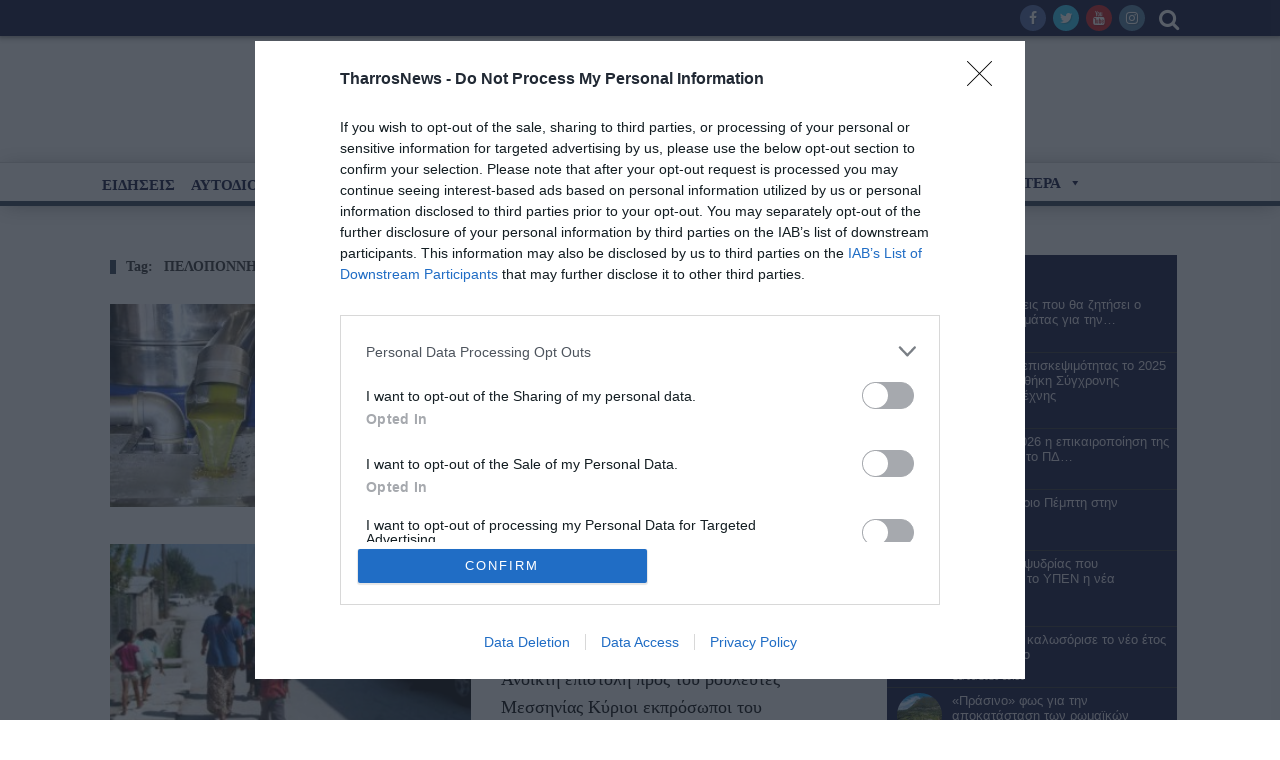

--- FILE ---
content_type: text/html; charset=UTF-8
request_url: https://www.tharrosnews.gr/tag/peloponnisos-afetiria-zois/
body_size: 33916
content:
<style>
.block-title   {
 font-family: Georgia, serif !important;
    font-weight: 500  !important;
    text-transform: initial  !important;
    font-size: 25px  !important;
    line-height: 27px  !important;
}



.block2-content p {
    margin-bottom: 0  !important;
    color: #000  !important;
    font-size: 18px  !important;
    font-weight: normal  !important;
    font-family: Georgia  !important;
}

.menu-top-right {
    float: right;
    margin-right: 30px;
    margin-left: 38px;
    text-align: center;
    margin-top: 5px;
    margin-bottom: 5px;
}
#main-wrapper {
    display: block;
    position: relative;
    overflow: hidden;
    background: #F5F5F5;
}

.tn-main-page-wrap 
{
	background: #F5F5F5 !important;
	
}

#mega-menu-wrap-menu_main #mega-menu-menu_main > li.mega-menu-item.mega-current-menu-item > a.mega-menu-link {
    background: rgba(204, 24, 30, 0.99);
    background: linear-gradient(to bottom, rgba(204, 24, 30, 0.97), rgba(204, 24, 30, 0.99));
    filter: progid:DXImageTransform.Microsoft.gradient(startColorstr='#F7CC181E', endColorstr='#FCCC181E');
    color: #fff;
    font-weight: bold;
    text-decoration: none;
    border-color: #fff;
    line-height: 15px !important;
   
    padding-top: 10px !important;
}
#mega-menu-wrap-menu_main #mega-menu-menu_main > li.mega-menu-item > a.mega-menu-link {
	padding-top:10px !important;
	bottom:10px !important;
}

#mega-menu-wrap-menu_main #mega-menu-menu_main {
    visibility: visible;
    text-align: left;
    padding: -4px -3px -3px -3px;
    height: 38px !important;
}

#mega-menu-item-1793 > .mega-menu-link
{
	    top: -8px !important;
    line-height: 26px  !important;
	
}



</style>

<!DOCTYPE html>
<!--[if lt IE 7]>
<html class="no-js ie6 oldie" lang="en"> <![endif]-->
<!--[if IE 7]>
<html class="no-js ie7 oldie" lang="en"> <![endif]-->
<!--[if IE 8]>
<html class="no-js ie8 oldie" lang="en"> <![endif]-->
<!--[if gt IE 8]><!-->

<html >
<head>


<script data-cfasync="false" type="text/javascript" id="clever-core">
    /* <![CDATA[ */
    (function (document, window) {
        var a, c = document.createElement("script"), f = window.frameElement;

        c.id= "CleverCoreLoader96932";
        c.src = "https://scripts.cleverwebserver.com/68e9a0491a1b045944a76634741296bc.js";
        c.async = !0;
        c.type = "text/javascript";
        c.setAttribute("data-target",window.name|| (f && f.getAttribute("id")));
        c.setAttribute("data-callback", "put-your-callback-function-here");
        c.setAttribute("data-callback-url-click", "put-your-click-macro-here");
        c.setAttribute("data-callback-url-view", "put-your-view-macro-here");
        try {
            a = parent.document.getElementsByTagName("script")[0] || document.getElementsByTagName("script")[0];
        } catch (e) {
            a = !1;
        }
        a || (a = document.getElementsByTagName("head")[0] || document.getElementsByTagName("body")[0]);
        a.parentNode.insertBefore(c, a);
    })(document, window);
    /* ]]> */
</script>

<!-- InMobi Choice. Consent Manager Tag v3.0 (for TCF 2.2) -->
<script type="text/javascript" async=true>
(function() {
  var host = window.location.hostname;
  var element = document.createElement('script');
  var firstScript = document.getElementsByTagName('script')[0];
  var url = 'https://cmp.inmobi.com'
    .concat('/choice/', 'ZuL1BgUM5ytPr', '/', host, '/choice.js?tag_version=V3');
  var uspTries = 0;
  var uspTriesLimit = 3;
  element.async = true;
  element.type = 'text/javascript';
  element.src = url;

  firstScript.parentNode.insertBefore(element, firstScript);

  function makeStub() {
    var TCF_LOCATOR_NAME = '__tcfapiLocator';
    var queue = [];
    var win = window;
    var cmpFrame;

    function addFrame() {
      var doc = win.document;
      var otherCMP = !!(win.frames[TCF_LOCATOR_NAME]);

      if (!otherCMP) {
        if (doc.body) {
          var iframe = doc.createElement('iframe');

          iframe.style.cssText = 'display:none';
          iframe.name = TCF_LOCATOR_NAME;
          doc.body.appendChild(iframe);
        } else {
          setTimeout(addFrame, 5);
        }
      }
      return !otherCMP;
    }

    function tcfAPIHandler() {
      var gdprApplies;
      var args = arguments;

      if (!args.length) {
        return queue;
      } else if (args[0] === 'setGdprApplies') {
        if (
          args.length > 3 &&
          args[2] === 2 &&
          typeof args[3] === 'boolean'
        ) {
          gdprApplies = args[3];
          if (typeof args[2] === 'function') {
            args[2]('set', true);
          }
        }
      } else if (args[0] === 'ping') {
        var retr = {
          gdprApplies: gdprApplies,
          cmpLoaded: false,
          cmpStatus: 'stub'
        };

        if (typeof args[2] === 'function') {
          args[2](retr);
        }
      } else {
        if(args[0] === 'init' && typeof args[3] === 'object') {
          args[3] = Object.assign(args[3], { tag_version: 'V3' });
        }
        queue.push(args);
      }
    }

    function postMessageEventHandler(event) {
      var msgIsString = typeof event.data === 'string';
      var json = {};

      try {
        if (msgIsString) {
          json = JSON.parse(event.data);
        } else {
          json = event.data;
        }
      } catch (ignore) {}

      var payload = json.__tcfapiCall;

      if (payload) {
        window.__tcfapi(
          payload.command,
          payload.version,
          function(retValue, success) {
            var returnMsg = {
              __tcfapiReturn: {
                returnValue: retValue,
                success: success,
                callId: payload.callId
              }
            };
            if (msgIsString) {
              returnMsg = JSON.stringify(returnMsg);
            }
            if (event && event.source && event.source.postMessage) {
              event.source.postMessage(returnMsg, '*');
            }
          },
          payload.parameter
        );
      }
    }

    while (win) {
      try {
        if (win.frames[TCF_LOCATOR_NAME]) {
          cmpFrame = win;
          break;
        }
      } catch (ignore) {}

      if (win === window.top) {
        break;
      }
      win = win.parent;
    }
    if (!cmpFrame) {
      addFrame();
      win.__tcfapi = tcfAPIHandler;
      win.addEventListener('message', postMessageEventHandler, false);
    }
  };

  makeStub();

  function makeGppStub() {
    const CMP_ID = 10;
    const SUPPORTED_APIS = [
      '2:tcfeuv2',
      '6:uspv1',
      '7:usnatv1',
      '8:usca',
      '9:usvav1',
      '10:uscov1',
      '11:usutv1',
      '12:usctv1'
    ];

    window.__gpp_addFrame = function (n) {
      if (!window.frames[n]) {
        if (document.body) {
          var i = document.createElement("iframe");
          i.style.cssText = "display:none";
          i.name = n;
          document.body.appendChild(i);
        } else {
          window.setTimeout(window.__gpp_addFrame, 10, n);
        }
      }
    };
    window.__gpp_stub = function () {
      var b = arguments;
      __gpp.queue = __gpp.queue || [];
      __gpp.events = __gpp.events || [];

      if (!b.length || (b.length == 1 && b[0] == "queue")) {
        return __gpp.queue;
      }

      if (b.length == 1 && b[0] == "events") {
        return __gpp.events;
      }

      var cmd = b[0];
      var clb = b.length > 1 ? b[1] : null;
      var par = b.length > 2 ? b[2] : null;
      if (cmd === "ping") {
        clb(
          {
            gppVersion: "1.1", // must be “Version.Subversion”, current: “1.1”
            cmpStatus: "stub", // possible values: stub, loading, loaded, error
            cmpDisplayStatus: "hidden", // possible values: hidden, visible, disabled
            signalStatus: "not ready", // possible values: not ready, ready
            supportedAPIs: SUPPORTED_APIS, // list of supported APIs
            cmpId: CMP_ID, // IAB assigned CMP ID, may be 0 during stub/loading
            sectionList: [],
            applicableSections: [-1],
            gppString: "",
            parsedSections: {},
          },
          true
        );
      } else if (cmd === "addEventListener") {
        if (!("lastId" in __gpp)) {
          __gpp.lastId = 0;
        }
        __gpp.lastId++;
        var lnr = __gpp.lastId;
        __gpp.events.push({
          id: lnr,
          callback: clb,
          parameter: par,
        });
        clb(
          {
            eventName: "listenerRegistered",
            listenerId: lnr, // Registered ID of the listener
            data: true, // positive signal
            pingData: {
              gppVersion: "1.1", // must be “Version.Subversion”, current: “1.1”
              cmpStatus: "stub", // possible values: stub, loading, loaded, error
              cmpDisplayStatus: "hidden", // possible values: hidden, visible, disabled
              signalStatus: "not ready", // possible values: not ready, ready
              supportedAPIs: SUPPORTED_APIS, // list of supported APIs
              cmpId: CMP_ID, // list of supported APIs
              sectionList: [],
              applicableSections: [-1],
              gppString: "",
              parsedSections: {},
            },
          },
          true
        );
      } else if (cmd === "removeEventListener") {
        var success = false;
        for (var i = 0; i < __gpp.events.length; i++) {
          if (__gpp.events[i].id == par) {
            __gpp.events.splice(i, 1);
            success = true;
            break;
          }
        }
        clb(
          {
            eventName: "listenerRemoved",
            listenerId: par, // Registered ID of the listener
            data: success, // status info
            pingData: {
              gppVersion: "1.1", // must be “Version.Subversion”, current: “1.1”
              cmpStatus: "stub", // possible values: stub, loading, loaded, error
              cmpDisplayStatus: "hidden", // possible values: hidden, visible, disabled
              signalStatus: "not ready", // possible values: not ready, ready
              supportedAPIs: SUPPORTED_APIS, // list of supported APIs
              cmpId: CMP_ID, // CMP ID
              sectionList: [],
              applicableSections: [-1],
              gppString: "",
              parsedSections: {},
            },
          },
          true
        );
      } else if (cmd === "hasSection") {
        clb(false, true);
      } else if (cmd === "getSection" || cmd === "getField") {
        clb(null, true);
      }
      //queue all other commands
      else {
        __gpp.queue.push([].slice.apply(b));
      }
    };
    window.__gpp_msghandler = function (event) {
      var msgIsString = typeof event.data === "string";
      try {
        var json = msgIsString ? JSON.parse(event.data) : event.data;
      } catch (e) {
        var json = null;
      }
      if (typeof json === "object" && json !== null && "__gppCall" in json) {
        var i = json.__gppCall;
        window.__gpp(
          i.command,
          function (retValue, success) {
            var returnMsg = {
              __gppReturn: {
                returnValue: retValue,
                success: success,
                callId: i.callId,
              },
            };
            event.source.postMessage(msgIsString ? JSON.stringify(returnMsg) : returnMsg, "*");
          },
          "parameter" in i ? i.parameter : null,
          "version" in i ? i.version : "1.1"
        );
      }
    };
    if (!("__gpp" in window) || typeof window.__gpp !== "function") {
      window.__gpp = window.__gpp_stub;
      window.addEventListener("message", window.__gpp_msghandler, false);
      window.__gpp_addFrame("__gppLocator");
    }
  };

  makeGppStub();

  var uspStubFunction = function() {
    var arg = arguments;
    if (typeof window.__uspapi !== uspStubFunction) {
      setTimeout(function() {
        if (typeof window.__uspapi !== 'undefined') {
          window.__uspapi.apply(window.__uspapi, arg);
        }
      }, 500);
    }
  };

  var checkIfUspIsReady = function() {
    uspTries++;
    if (window.__uspapi === uspStubFunction && uspTries < uspTriesLimit) {
      console.warn('USP is not accessible');
    } else {
      clearInterval(uspInterval);
    }
  };

  if (typeof window.__uspapi === 'undefined') {
    window.__uspapi = uspStubFunction;
    var uspInterval = setInterval(checkIfUspIsReady, 6000);
  }
})();
</script>
<!-- End InMobi Choice. Consent Manager Tag v3.0 (for TCF 2.2) -->



<!-- Google Tag Manager -->
<script>(function(w,d,s,l,i){w[l]=w[l]||[];w[l].push({'gtm.start':
new Date().getTime(),event:'gtm.js'});var f=d.getElementsByTagName(s)[0],
j=d.createElement(s),dl=l!='dataLayer'?'&l='+l:'';j.async=true;j.src=
'https://www.googletagmanager.com/gtm.js?id='+i+dl;f.parentNode.insertBefore(j,f);
})(window,document,'script','dataLayer','GTM-KR3HLRN');</script>
<!-- End Google Tag Manager -->
    <meta name="googlebot" content="index, follow, max-snippet:-1, max-image-preview:large, max-video-preview:-1">
<meta name="bingbot" content="index, follow, max-snippet:-1, max-image-preview:large, max-video-preview:-1">

<meta charset="UTF-8">
<meta name="viewport" content="width=device-width, initial-scale=1">
<!--[if IE]><meta http-equiv='X-UA-Compatible' content='IE=edge,chrome=1'><![endif]-->

<!-- mobile Specific meta -->
<link rel="profile" href="https://gmpg.org/xfn/11">
<link rel="alternate" type="text/xml" title="RSS .92" href="https://www.tharrosnews.gr/feed/rss/" />
<link rel="alternate" type="application/rss+xml" title="RSS 2.0" href="https://www.tharrosnews.gr/feed/" />
<link rel="pingback" href="https://www.tharrosnews.gr/xmlrpc.php">
<link rel='stylesheet' href='https://www.tharrosnews.gr/wp-content/themes/maxblog/style.css' type='text/css' media='screen'/>
    <title>ΠΕΛΟΠΟΝΝΗΣΟΣ ΑΦΕΤΗΡΙΑ ΖΩΗΣ Archives - ΕΦΗΜΕΡΙΔΑ ΘΑΡΡΟΣ</title>

<!-- This site is optimized with the Yoast SEO plugin v12.7.1 - https://yoast.com/wordpress/plugins/seo/ -->
<meta name="robots" content="index, follow"/>
<link rel="canonical" href="https://www.tharrosnews.gr/tag/peloponnisos-afetiria-zois/" />
<link rel="next" href="https://www.tharrosnews.gr/tag/peloponnisos-afetiria-zois/page/2/" />
<meta property="og:locale" content="el_GR" />
<meta property="og:type" content="object" />
<meta property="og:title" content="ΠΕΛΟΠΟΝΝΗΣΟΣ ΑΦΕΤΗΡΙΑ ΖΩΗΣ Archives - ΕΦΗΜΕΡΙΔΑ ΘΑΡΡΟΣ" />
<meta property="og:url" content="https://www.tharrosnews.gr/tag/peloponnisos-afetiria-zois/" />
<meta property="og:site_name" content="ΕΦΗΜΕΡΙΔΑ ΘΑΡΡΟΣ" />
<meta name="twitter:card" content="summary_large_image" />
<meta name="twitter:title" content="ΠΕΛΟΠΟΝΝΗΣΟΣ ΑΦΕΤΗΡΙΑ ΖΩΗΣ Archives - ΕΦΗΜΕΡΙΔΑ ΘΑΡΡΟΣ" />
<script type='application/ld+json' class='yoast-schema-graph yoast-schema-graph--main'>{"@context":"https://schema.org","@graph":[{"@type":"WebSite","@id":"https://www.tharrosnews.gr/#website","url":"https://www.tharrosnews.gr/","name":"\u0395\u03a6\u0397\u039c\u0395\u03a1\u0399\u0394\u0391 \u0398\u0391\u03a1\u03a1\u039f\u03a3","description":"\u0395\u03af\u03b4\u03b7\u03c3\u03b5\u03b9\u03c2 - \u0395\u03c0\u03b9\u03ba\u03b1\u03b9\u03c1\u03cc\u03c4\u03b7\u03c4\u03b1 - \u039a\u03b1\u03bb\u03b1\u03bc\u03ac\u03c4\u03b1 - \u039c\u03b5\u03c3\u03c3\u03b7\u03bd\u03af\u03b1 - \u0395\u03bb\u03bb\u03ac\u03b4\u03b1","potentialAction":{"@type":"SearchAction","target":"https://www.tharrosnews.gr/?s={search_term_string}","query-input":"required name=search_term_string"}},{"@type":"CollectionPage","@id":"https://www.tharrosnews.gr/tag/peloponnisos-afetiria-zois/#webpage","url":"https://www.tharrosnews.gr/tag/peloponnisos-afetiria-zois/","inLanguage":"el","name":"\u03a0\u0395\u039b\u039f\u03a0\u039f\u039d\u039d\u0397\u03a3\u039f\u03a3 \u0391\u03a6\u0395\u03a4\u0397\u03a1\u0399\u0391 \u0396\u03a9\u0397\u03a3 Archives - \u0395\u03a6\u0397\u039c\u0395\u03a1\u0399\u0394\u0391 \u0398\u0391\u03a1\u03a1\u039f\u03a3","isPartOf":{"@id":"https://www.tharrosnews.gr/#website"}}]}</script>
<!-- / Yoast SEO plugin. -->

<link rel='dns-prefetch' href='//s.w.org' />
<link rel="alternate" type="application/rss+xml" title="Ροή RSS &raquo; ΕΦΗΜΕΡΙΔΑ ΘΑΡΡΟΣ" href="https://www.tharrosnews.gr/feed/" />
<link rel="alternate" type="application/rss+xml" title="Κανάλι ετικέτας ΠΕΛΟΠΟΝΝΗΣΟΣ ΑΦΕΤΗΡΙΑ ΖΩΗΣ &raquo; ΕΦΗΜΕΡΙΔΑ ΘΑΡΡΟΣ" href="https://www.tharrosnews.gr/tag/peloponnisos-afetiria-zois/feed/" />
		<script type="text/javascript">
			window._wpemojiSettings = {"baseUrl":"https:\/\/s.w.org\/images\/core\/emoji\/12.0.0-1\/72x72\/","ext":".png","svgUrl":"https:\/\/s.w.org\/images\/core\/emoji\/12.0.0-1\/svg\/","svgExt":".svg","source":{"concatemoji":"https:\/\/www.tharrosnews.gr\/wp-includes\/js\/wp-emoji-release.min.js?ver=5.3.2"}};
			!function(e,a,t){var r,n,o,i,p=a.createElement("canvas"),s=p.getContext&&p.getContext("2d");function c(e,t){var a=String.fromCharCode;s.clearRect(0,0,p.width,p.height),s.fillText(a.apply(this,e),0,0);var r=p.toDataURL();return s.clearRect(0,0,p.width,p.height),s.fillText(a.apply(this,t),0,0),r===p.toDataURL()}function l(e){if(!s||!s.fillText)return!1;switch(s.textBaseline="top",s.font="600 32px Arial",e){case"flag":return!c([127987,65039,8205,9895,65039],[127987,65039,8203,9895,65039])&&(!c([55356,56826,55356,56819],[55356,56826,8203,55356,56819])&&!c([55356,57332,56128,56423,56128,56418,56128,56421,56128,56430,56128,56423,56128,56447],[55356,57332,8203,56128,56423,8203,56128,56418,8203,56128,56421,8203,56128,56430,8203,56128,56423,8203,56128,56447]));case"emoji":return!c([55357,56424,55356,57342,8205,55358,56605,8205,55357,56424,55356,57340],[55357,56424,55356,57342,8203,55358,56605,8203,55357,56424,55356,57340])}return!1}function d(e){var t=a.createElement("script");t.src=e,t.defer=t.type="text/javascript",a.getElementsByTagName("head")[0].appendChild(t)}for(i=Array("flag","emoji"),t.supports={everything:!0,everythingExceptFlag:!0},o=0;o<i.length;o++)t.supports[i[o]]=l(i[o]),t.supports.everything=t.supports.everything&&t.supports[i[o]],"flag"!==i[o]&&(t.supports.everythingExceptFlag=t.supports.everythingExceptFlag&&t.supports[i[o]]);t.supports.everythingExceptFlag=t.supports.everythingExceptFlag&&!t.supports.flag,t.DOMReady=!1,t.readyCallback=function(){t.DOMReady=!0},t.supports.everything||(n=function(){t.readyCallback()},a.addEventListener?(a.addEventListener("DOMContentLoaded",n,!1),e.addEventListener("load",n,!1)):(e.attachEvent("onload",n),a.attachEvent("onreadystatechange",function(){"complete"===a.readyState&&t.readyCallback()})),(r=t.source||{}).concatemoji?d(r.concatemoji):r.wpemoji&&r.twemoji&&(d(r.twemoji),d(r.wpemoji)))}(window,document,window._wpemojiSettings);
		</script>
		<style type="text/css">
img.wp-smiley,
img.emoji {
	display: inline !important;
	border: none !important;
	box-shadow: none !important;
	height: 1em !important;
	width: 1em !important;
	margin: 0 .07em !important;
	vertical-align: -0.1em !important;
	background: none !important;
	padding: 0 !important;
}
</style>
	<link rel='stylesheet' id='wgs2-css'  href='https://www.tharrosnews.gr/wp-content/plugins/wp-google-search/wgs2.css?ver=5.3.2' type='text/css' media='all' />
<link rel='stylesheet' id='wp-block-library-css'  href='https://www.tharrosnews.gr/wp-includes/css/dist/block-library/style.min.css?ver=5.3.2' type='text/css' media='all' />
<link rel='stylesheet' id='wc-block-style-css'  href='https://www.tharrosnews.gr/wp-content/plugins/woocommerce/packages/woocommerce-blocks/build/style.css?ver=2.4.5' type='text/css' media='all' />
<link rel='stylesheet' id='wp-components-css'  href='https://www.tharrosnews.gr/wp-includes/css/dist/components/style.min.css?ver=5.3.2' type='text/css' media='all' />
<link rel='stylesheet' id='wp-editor-font-css'  href='https://fonts.googleapis.com/css?family=Noto+Serif%3A400%2C400i%2C700%2C700i&#038;ver=5.3.2' type='text/css' media='all' />
<link rel='stylesheet' id='wp-block-editor-css'  href='https://www.tharrosnews.gr/wp-includes/css/dist/block-editor/style.min.css?ver=5.3.2' type='text/css' media='all' />
<link rel='stylesheet' id='wp-nux-css'  href='https://www.tharrosnews.gr/wp-includes/css/dist/nux/style.min.css?ver=5.3.2' type='text/css' media='all' />
<link rel='stylesheet' id='wp-editor-css'  href='https://www.tharrosnews.gr/wp-includes/css/dist/editor/style.min.css?ver=5.3.2' type='text/css' media='all' />
<link rel='stylesheet' id='simple-iframe-style-css'  href='https://www.tharrosnews.gr/wp-content/plugins/simple-iframe/dist/blocks.style.build.css?ver=5.3.2' type='text/css' media='all' />
<link rel='stylesheet' id='dashicons-css'  href='https://www.tharrosnews.gr/wp-includes/css/dashicons.min.css?ver=5.3.2' type='text/css' media='all' />
<link rel='stylesheet' id='contact-form-7-css'  href='https://www.tharrosnews.gr/wp-content/plugins/contact-form-7/includes/css/styles.css?ver=5.1.6' type='text/css' media='all' />
<link rel='stylesheet' id='photoswipe-lib-css'  href='https://www.tharrosnews.gr/wp-content/plugins/lightbox-photoswipe/lib/photoswipe.css?ver=2.13' type='text/css' media='all' />
<link rel='stylesheet' id='photoswipe-skin-css'  href='https://www.tharrosnews.gr/wp-content/plugins/lightbox-photoswipe/lib/skins/default/skin.css?ver=2.13' type='text/css' media='all' />
<link rel='stylesheet' id='woocommerce-layout-css'  href='https://www.tharrosnews.gr/wp-content/plugins/woocommerce/assets/css/woocommerce-layout.css?ver=3.8.1' type='text/css' media='all' />
<link rel='stylesheet' id='woocommerce-smallscreen-css'  href='https://www.tharrosnews.gr/wp-content/plugins/woocommerce/assets/css/woocommerce-smallscreen.css?ver=3.8.1' type='text/css' media='only screen and (max-width: 768px)' />
<link rel='stylesheet' id='woocommerce-general-css'  href='https://www.tharrosnews.gr/wp-content/plugins/woocommerce/assets/css/woocommerce.css?ver=3.8.1' type='text/css' media='all' />
<style id='woocommerce-inline-inline-css' type='text/css'>
.woocommerce form .form-row .required { visibility: visible; }
</style>
<link rel='stylesheet' id='megamenu-css'  href='https://www.tharrosnews.gr/wp-content/uploads/maxmegamenu/style.css?ver=40e386' type='text/css' media='all' />
<link rel='stylesheet' id='megamenu-genericons-css'  href='https://www.tharrosnews.gr/wp-content/plugins/megamenu-pro/icons/genericons/genericons/genericons.css?ver=1.9.1' type='text/css' media='all' />
<link rel='stylesheet' id='megamenu-fontawesome-css'  href='https://www.tharrosnews.gr/wp-content/plugins/megamenu-pro/icons/fontawesome/css/font-awesome.min.css?ver=1.9.1' type='text/css' media='all' />
<link rel='stylesheet' id='megamenu-fontawesome5-css'  href='https://www.tharrosnews.gr/wp-content/plugins/megamenu-pro/icons/fontawesome5/css/all.min.css?ver=1.9.1' type='text/css' media='all' />
<link rel='stylesheet' id='tn-style-css'  href='https://www.tharrosnews.gr/wp-content/themes/maxblog/style.css?ver=8.9' type='text/css' media='all' />
<link rel='stylesheet' id='tn-extend-css-css'  href='https://www.tharrosnews.gr/wp-content/themes/maxblog/lib/extend-lib/css/extend-lib.css?ver=8.9' type='text/css' media='all' />
<link rel='stylesheet' id='tn-style-css-css'  href='https://www.tharrosnews.gr/wp-content/themes/maxblog/assets/css/tn-style.min.css?ver=8.9' type='text/css' media='all' />
<link rel='stylesheet' id='tn-woocommerce-css'  href='https://www.tharrosnews.gr/wp-content/themes/maxblog/woocommerce/css/tn-woocommerce.min.css?ver=2.3.5' type='text/css' media='all' />
<script type='text/javascript' src='https://www.tharrosnews.gr/wp-includes/js/jquery/jquery.js?ver=1.12.4-wp'></script>
<script type='text/javascript' src='https://www.tharrosnews.gr/wp-includes/js/jquery/jquery-migrate.min.js?ver=1.4.1'></script>
<script type='text/javascript' src='https://www.tharrosnews.gr/wp-content/plugins/lightbox-photoswipe/lib/photoswipe.min.js?ver=2.13'></script>
<script type='text/javascript' src='https://www.tharrosnews.gr/wp-content/plugins/lightbox-photoswipe/lib/photoswipe-ui-default.min.js?ver=2.13'></script>
<script type='text/javascript'>
/* <![CDATA[ */
var lbwps_options = {"label_facebook":"Share on Facebook","label_twitter":"Tweet","label_pinterest":"Pin it","label_download":"Download image","share_facebook":"1","share_twitter":"1","share_pinterest":"1","share_download":"0","share_direct":"0","close_on_scroll":"0","close_on_drag":"0","history":"0","show_counter":"1","show_fullscreen":"1","show_zoom":"1","show_caption":"1","loop":"1","pinchtoclose":"1","taptotoggle":"1","spacing":"12","close_on_click":"1","fulldesktop":"0","use_alt":"0"};
/* ]]> */
</script>
<script type='text/javascript' src='https://www.tharrosnews.gr/wp-content/plugins/lightbox-photoswipe/js/frontend.min.js?ver=2.13'></script>
<link rel='https://api.w.org/' href='https://www.tharrosnews.gr/wp-json/' />
<link rel="EditURI" type="application/rsd+xml" title="RSD" href="https://www.tharrosnews.gr/xmlrpc.php?rsd" />
<link rel="wlwmanifest" type="application/wlwmanifest+xml" href="https://www.tharrosnews.gr/wp-includes/wlwmanifest.xml" /> 
<meta name="generator" content="WordPress 5.3.2" />
<meta name="generator" content="WooCommerce 3.8.1" />

		<!-- GA Google Analytics @ https://m0n.co/ga -->
		<script async src="https://www.googletagmanager.com/gtag/js?id=G-8QDYZ4CQPF"></script>
		<script>
			window.dataLayer = window.dataLayer || [];
			function gtag(){dataLayer.push(arguments);}
			gtag('js', new Date());
			gtag('config', 'G-8QDYZ4CQPF');
		</script>

	<link rel="apple-touch-icon" sizes="180x180" href="/wp-content/uploads/fbrfg/apple-touch-icon.png">
<link rel="icon" type="image/png" sizes="32x32" href="/wp-content/uploads/fbrfg/favicon-32x32.png">
<link rel="icon" type="image/png" sizes="16x16" href="/wp-content/uploads/fbrfg/favicon-16x16.png">
<link rel="manifest" href="/wp-content/uploads/fbrfg/site.webmanifest">
<link rel="mask-icon" href="/wp-content/uploads/fbrfg/safari-pinned-tab.svg" color="#5bbad5">
<link rel="shortcut icon" href="/wp-content/uploads/fbrfg/favicon.ico">
<meta name="msapplication-TileColor" content="#da532c">
<meta name="msapplication-config" content="/wp-content/uploads/fbrfg/browserconfig.xml">
<meta name="theme-color" content="#ffffff"><style type='text/css' media="all">

            /* menu top */
                        .tn-navbar, .menu-nav-top .sub-menu {
                background: #0f123b;
            }

            .menu-nav-top .sub-menu {
                border-left: 0;
                border-bottom: 0;
            }

            .menu-nav-top .sub-menu li a {
                border-bottom-color: inherit;
            }
            
                        .tn-navbar {
                color: #ffffff;
            }
            
            
            /* menu main */
                        .main-nav-inner, #main-mobile-menu {
              top:0px !important;
                background: #f5f5f5;
            }
            
                        #menu-main > ul > li > a, .ajax-search-icon, #main-mobile-menu li a, #mobile-button-nav-open {
                color: #314053;
            }

            
            /* footer */
            
            
            /* copyright */
            
            

            /* body font */
                        body  {
            font-family:Georgia, serif;font-weight:700;font-size:17px; }
            
            /* title font */
                        .block-title,.single-style1-title,.single-style2-title,.author-title,.search-submit,.single-nav-title-wrap,
            .review-widget-post-title,.review-widget-score,.single-review-element,.single-review-summary h3,.block-big-slider-title,
            .big-carousel-inner,.logo-404,.single-aside-social-wrap .share-title,.social-count-wrap .num-count,.twitter-widget-title h3,
            .block-feature2-slider-title,#main-content .widget .module5-wrap .col-sm-4 .block4-wrap .block-title, #main-content .single-related-wrap .col-sm-4 .block4-wrap .block-title,
            .page-title-wrap,.title-logo, .woocommerce div.product .product_title, .woocommerce .page-title  {
                font-family:Georgia, serif;font-weight:400;text-transform:capitalize;font-size:19px;line-height:27px; }
            
            /* small title font */
                        .block6-wrap .block-title, .block11-wrap .block-title, .block8-wrap .block-title, .single-tags-source-wrap,
            .widget_categories ul, .widget_pages ul, .single-social-wrap, .widget_nav_menu ul, .widget_archive ul,
            .block9-wrap .block-title, .module-ticker-wrap .block-title, .big-slider-carousel-title, #menu-main .block-title,
            #main-content .widget .col-sm-4 .block4-wrap .block-title, .page-numbers, .block11-wrap .review-score,
            .block11-score-separation, .woocommerce ul.cart_list .product-title, .woocommerce ul.product_list_widget .product-title,
            .woocommerce ul.cart_list li a, .woocommerce ul.product_list_widget li a, .cart_item .product-name a {
            font-family:Georgia, serif;font-weight:700;text-transform:none;font-size:18px;line-height:20px; }
            
            /* meta tags font */
                        .post-meta, .sub-cate-wrap, .breadcrumbs-bar-wrap, .author-widget-content, .post-categories,
            .rememberme, .register-links, .meta-thumb-wrap, .review-score {
            font-family:Georgia, serif;font-weight:400;text-transform:uppercase;font-size:10px; }
            
            /* menu font */
                        #menu-main > ul > li > a, .tn-sub-menu-wrap, .menu-nav-top, #main-mobile-menu,
            .module-ticker-wrap .block-title {
            font-family:Georgia, serif;font-weight:700;font-size:14px; }
            
            /* header title font */
                        .widget-title h3, .cate-title, .search-page-title, .archive-page-title,
            .side-dock-title h3, .comment-title h3, .related.products h2 {
            font-family:Georgia, serif;font-weight:700;font-size:14px; }
            
            /*header style */
            
            /* sidebar position */
            
                        /* color text */
            .tn-mega-menu-col > .tn-sub-menu-wrap > ul > li > ul > li > a:hover, .tn-sub-menu li a:hover, .cat-item a:before, .widget_pages .page_item a:before, .widget_meta li:before, .widget_archive li a:before,
            .widget_nav_menu .menu-main-nav-container > ul > li > a:before, .widget_rss ul li a, .about-widget-name span, .title-logo a::first-letter,
            .block11-wrap:before, .logo-404 h1, .post-content-wrap a, .post-content-wrap a:hover, .post-content-wrap a:focus, .comment-form .logged-in-as a, .prev-article, .next-article,
             #close-side-dock:hover, .single-review-score, .post-categories li:hover a, .post-categories li:focus a, #recentcomments a, #footer .post-categories a:hover,#footer .post-categories a:focus,
            #main-mobile-menu .current-menu-item a, #main-mobile-menu li a:hover, .block11-score-separation, .block11-wrap .review-score, .single-review-as, .menu-nav-top .sub-menu li a:hover,
            .woocommerce div.product .woocommerce-tabs ul.tabs li.active a, .woocommerce .page-wrap .star-rating span {
                color: #304153;
            }

            /* selector */
            ::selection {
                background: #304153;
                color: #fff;
            }

            ::-moz-selection {
                background: #304153;
                color: #fff;
            }

            /* background */
            #menu-main > ul > li.current-menu-item > a, #menu-main > ul > li > a:hover, .tn-mega-menu-col > .tn-sub-menu-wrap > ul > li > a,
            .ajax-search-icon:hover, .ajax-search-icon:focus, .menu-nav-top li a:hover, .block-big-slider-cate-tag li, .review-score, .drop-caps,
            #comment-submit, .form-submit #submit, .score-bar, .top-score-bar, #toTop i, .no-thumb, .widget-title h3:before, .close-mobile-menu-wrap,
            .tn-ajax-loadmore:hover, .tn-ajax-loadmore:focus, .page-numbers.current, .page-numbers:hover, .page-numbers:focus, .meta-thumb-element:hover,
            .meta-thumb-element:focus, #mobile-button-nav-open:hover, #mobile-button-nav-open:focus, .widget_product_search input[type="submit"]:hover, .widget_product_search input[type="submit"]:focus,
            .woocommerce span.onsale, .woocommerce #respond input#submit:hover, .woocommerce a.button:hover, .woocommerce button.button:hover, .woocommerce input.button:hover,
            .related.products h2:before, .woocommerce .widget_price_filter .ui-slider .ui-slider-handle, .woocommerce #respond input#submit.alt:hover, .woocommerce a.button.alt:hover, .woocommerce button.button.alt:hover, .woocommerce input.button.alt:hover {
                background: #304153;
            }

            .woocommerce nav.woocommerce-pagination ul li a:focus, .woocommerce nav.woocommerce-pagination ul li a:hover, .woocommerce nav.woocommerce-pagination ul li span.current {
                background: #304153 !important;
            }

            /* border */
            .post-content-wrap blockquote, pre, .cate-title, .search-page-title, .archive-page-title, .post-categories,
            .author-title, .big-carousel-inner, .woocommerce div.product .woocommerce-tabs ul.tabs li.active a, .tn-share-to-email-popup {
                border-color: #304153;
            }

            .tn-mega-menu, .tn-navbar, .tn-mega-menu-col, .tn-dropdown-menu, #menu-main ul li .tn-dropdown-menu ul li ul.tn-sub-menu,
            #menu-main ul li div.tn-dropdown-menu ul li ul.tn-sub-menu, .ajax-form {
                border-top-color: #304153            }

            
            /* layout */
            
            
            /*right title line height fix */
            
            /* multi category color */
            
            /*content width */
                        .full-width-mode .post-content-wrap {
                max-width: 1030px;
                margin: 0 auto;
            }
            
            /*custom css */
            
        </style>
    <!--[if lt IE 9]><script src="https://html5shim.googlecode.com/svn/trunk/html5.js"></script><![endif]-->		<script type="text/javascript">
			var tn_ajax_url = 'https://www.tharrosnews.gr/wp-admin/admin-ajax.php';
		</script>
		<noscript><style>.woocommerce-product-gallery{ opacity: 1 !important; }</style></noscript>
	<style type="text/css">.blue-message {
background: none repeat scroll 0 0 #3399ff;
color: #ffffff;
text-shadow: none;
font-size: 14px;
line-height: 24px;
padding: 10px;
} 
.green-message {
background: none repeat scroll 0 0 #8cc14c;
color: #ffffff;
text-shadow: none;
font-size: 14px;
line-height: 24px;
padding: 10px;
} 
.orange-message {
background: none repeat scroll 0 0 #faa732;
color: #ffffff;
text-shadow: none;
font-size: 14px;
line-height: 24px;
padding: 10px;
} 
.red-message {
background: none repeat scroll 0 0 #da4d31;
color: #ffffff;
text-shadow: none;
font-size: 14px;
line-height: 24px;
padding: 10px;
} 
.grey-message {
background: none repeat scroll 0 0 #53555c;
color: #ffffff;
text-shadow: none;
font-size: 14px;
line-height: 24px;
padding: 10px;
} 
.left-block {
background: none repeat scroll 0 0px, radial-gradient(ellipse at center center, #ffffff 0%, #f2f2f2 100%) repeat scroll 0 0 rgba(0, 0, 0, 0);
color: #8b8e97;
padding: 10px;
margin: 10px;
float: left;
} 
.right-block {
background: none repeat scroll 0 0px, radial-gradient(ellipse at center center, #ffffff 0%, #f2f2f2 100%) repeat scroll 0 0 rgba(0, 0, 0, 0);
color: #8b8e97;
padding: 10px;
margin: 10px;
float: right;
} 
.blockquotes {
background: none;
border-left: 5px solid #f1f1f1;
color: #8B8E97;
font-size: 14px;
font-style: italic;
line-height: 22px;
padding-left: 15px;
padding: 10px;
width: 60%;
float: left;
} 
</style><script type="text/javascript">

  var _gaq = _gaq || [];
  _gaq.push(['_setAccount', 'UA-397049-39']);
  _gaq.push(['_trackPageview']);

  (function() {
    var ga = document.createElement('script'); ga.type = 'text/javascript'; ga.async = true;
    ga.src = ('https:' == document.location.protocol ? 'https://ssl' : 'https://www') + '.google-analytics.com/ga.js';
    var s = document.getElementsByTagName('script')[0]; s.parentNode.insertBefore(ga, s);
  })();

</script>		<style type="text/css" id="wp-custom-css">
			.mega-menu-description
{display:none!important;}



.mega-menu-wrap:first-of-type
{display:none!important;}



@media (max-width: 992px){
.mobile-menu-nav {
    display: none!important;
    color: #fff;
    overflow: hidden;
	}}


#mega-menu-item-media_image-19 > img
{max-width: 90%!important;}


.breadcrumbs-bar-wrap
{display:none;}


@media (max-width: 500px){
.elementor-1996 .elementor-element.elementor-element-5d57ec91
	{margin-top: 0px;}}



a.roi-link-more:hover {
    color: white;
    text-decoration: none;
}
#module-post-widgetroi-5, #module-post-widgetroi-3, #module-post-widgetroimobile-3{
background-color: #0f123b;
}
a.roi-link-more{
font-size: 14px;
font-weight:normal;	
padding: 4px 20px;
color: #ffffff;
border-top: 1px solid #ffffff;
border-bottom: 1px solid #ffffff;
}
div.roi-div-more{
text-align: center;
color: #ffff;
	padding-top: 5px;
padding-bottom: 15px;
}
#module-post-widgetroi-5 ul.module-post-content::-webkit-scrollbar, #module-post-widgetroi-3 ul.module-post-content::-webkit-scrollbar {
    display: none;
}
#mega-menu-item-484899 a{
	min-width: 160px;
}
@media only screen and (min-width: 500px){
.roi-div-more-mobile{
	display: none;
}
}		</style>
		<style type="text/css">/** Mega Menu CSS: fs **/</style>

</head><!-- #header-->

<body data-rsssl=1 class="archive tag tag-peloponnisos-afetiria-zois tag-23095 tn-body-class theme-maxblog woocommerce-no-js mega-menu-menu-main">


<ins class="55fe3eb4" data-key="eefa3007502ea3ef578410a2d2efba2f"></ins>
<script async defer src="https://asrv.dalecta.com/0e697b03.js"></script>

<!-- Google Tag Manager (noscript) -->
<noscript><iframe src="https://www.googletagmanager.com/ns.html?id=GTM-KR3HLRN"
height="0" width="0" style="display:none;visibility:hidden"></iframe></noscript>
<!-- End Google Tag Manager (noscript) -->




<div class="tn-main-page-wrap">

    <div id="mega-menu-wrap-menu_main" class="mega-menu-wrap"><div class="mega-menu-toggle"><div class="mega-toggle-blocks-left"><div class='mega-toggle-block mega-menu-toggle-block mega-toggle-block-1' id='mega-toggle-block-1' tabindex='0'><span class='mega-toggle-label' role='button' aria-expanded='false'><span class='mega-toggle-label-closed'>MENU</span><span class='mega-toggle-label-open'>MENU</span></span></div></div><div class="mega-toggle-blocks-center"></div><div class="mega-toggle-blocks-right"></div></div><ul id="mega-menu-menu_main" class="mega-menu max-mega-menu mega-menu-horizontal mega-no-js" data-event="hover_intent" data-effect="fade_up" data-effect-speed="200" data-effect-mobile="slide_right" data-effect-speed-mobile="400" data-panel-width="body" data-panel-inner-width="#sticky-wrapper" data-mobile-force-width="body" data-second-click="go" data-document-click="collapse" data-vertical-behaviour="standard" data-breakpoint="999" data-unbind="true"><li class='mega-menu-item mega-menu-item-type-custom mega-menu-item-object-custom mega-align-bottom-left mega-menu-flyout mega-menu-item-1793' id='mega-menu-item-1793'><a class="mega-menu-link" href="/all-news" tabindex="0">ΕΙΔΗΣΕΙΣ</a></li><li class='mega-menu-item mega-menu-item-type-taxonomy mega-menu-item-object-category mega-align-bottom-left mega-menu-flyout mega-has-description mega-menu-item-1432' id='mega-menu-item-1432'><a class="mega-menu-link" href="https://www.tharrosnews.gr/all-news/autodioikisi/" tabindex="0"><span class="mega-description-group"><span class="mega-menu-title">ΑΥΤΟΔΙΟΙΚΗΣΗ</span><span class="mega-menu-description">ΑΥΤΟΔΙΟΙΚΗΣΗ</span></span></a></li><li class='mega-menu-item mega-menu-item-type-taxonomy mega-menu-item-object-category mega-align-bottom-left mega-menu-flyout mega-has-description mega-menu-item-1433' id='mega-menu-item-1433'><a class="mega-menu-link" href="https://www.tharrosnews.gr/all-news/politistika/" tabindex="0"><span class="mega-description-group"><span class="mega-menu-title">ΠΟΛΙΤΙΣΤΙΚΑ</span><span class="mega-menu-description">ΠΟΛΙΤΙΣΤΙΚΑ</span></span></a></li><li class='mega-menu-item mega-menu-item-type-taxonomy mega-menu-item-object-category mega-align-bottom-left mega-menu-flyout mega-has-description mega-menu-item-1430' id='mega-menu-item-1430'><a class="mega-menu-link" href="https://www.tharrosnews.gr/all-news/sports/" tabindex="0"><span class="mega-description-group"><span class="mega-menu-title">ΑΘΛΗΤΙΚΑ</span><span class="mega-menu-description">ΑΘΛΗΤΙΚΑ</span></span></a></li><li class='mega-menu-item mega-menu-item-type-taxonomy mega-menu-item-object-category mega-align-bottom-left mega-menu-flyout mega-has-description mega-menu-item-1431' id='mega-menu-item-1431'><a class="mega-menu-link" href="https://www.tharrosnews.gr/all-news/astynomika/" tabindex="0"><span class="mega-description-group"><span class="mega-menu-title">ΑΣΤΥΝΟΜΙΚΑ</span><span class="mega-menu-description">ΑΣΤΥΝΟΜΙΚΑ</span></span></a></li><li class='mega-menu-item mega-menu-item-type-taxonomy mega-menu-item-object-category mega-align-bottom-left mega-menu-flyout mega-has-description mega-menu-item-1435' id='mega-menu-item-1435'><a class="mega-menu-link" href="https://www.tharrosnews.gr/all-news/tourism/" tabindex="0"><span class="mega-description-group"><span class="mega-menu-title">ΤΟΥΡΙΣΜΟΣ</span><span class="mega-menu-description">ΤΟΥΡΙΣΜΟΣ</span></span></a></li><li class='mega-menu-item mega-menu-item-type-taxonomy mega-menu-item-object-category mega-align-bottom-left mega-menu-flyout mega-has-description mega-menu-item-1436' id='mega-menu-item-1436'><a class="mega-menu-link" href="https://www.tharrosnews.gr/all-news/politiki/" tabindex="0"><span class="mega-description-group"><span class="mega-menu-title">ΠΟΛΙΤΙΚΗ</span><span class="mega-menu-description">ΠΟΛΙΤΙΚΗ</span></span></a></li><li class='mega-menu-item mega-menu-item-type-taxonomy mega-menu-item-object-category mega-align-bottom-left mega-menu-flyout mega-menu-item-1737' id='mega-menu-item-1737'><a class="mega-menu-link" href="https://www.tharrosnews.gr/all-news/tharros-plus/agrotika/" tabindex="0">Αγροτικά</a></li><li class='mega-menu-item mega-menu-item-type-custom mega-menu-item-object-custom mega-menu-item-has-children mega-menu-megamenu mega-align-bottom-left mega-menu-grid mega-menu-item-1437' id='mega-menu-item-1437'><a class="mega-menu-link" href="#" aria-haspopup="true" aria-expanded="false" tabindex="0">ΠΕΡΙΣΣΟΤΕΡΑ<span class="mega-indicator"></span></a>
<ul class="mega-sub-menu">
<li class='mega-menu-row' id='mega-menu-1437-0'>
	<ul class="mega-sub-menu">
<li class='mega-menu-column mega-menu-columns-2-of-12' id='mega-menu-1437-0-0'>
		<ul class="mega-sub-menu">
<li class='mega-menu-item mega-menu-item-type-taxonomy mega-menu-item-object-category mega-menu-item-has-children mega-has-description mega-menu-item-1690' id='mega-menu-item-1690'><a class="mega-menu-link" href="https://www.tharrosnews.gr/all-news/autodioikisi/"><span class="mega-description-group"><span class="mega-menu-title">ΑΥΤΟΔΙΟΙΚΗΣΗ</span><span class="mega-menu-description">ΑΥΤΟΔΙΟΙΚΗΣΗ</span></span><span class="mega-indicator"></span></a>
			<ul class="mega-sub-menu">
<li class='mega-menu-item mega-menu-item-type-taxonomy mega-menu-item-object-category mega-menu-item-1699' id='mega-menu-item-1699'><a class="mega-menu-link" href="https://www.tharrosnews.gr/all-news/autodioikisi/kalamata/">Καλαμάτα</a></li><li class='mega-menu-item mega-menu-item-type-taxonomy mega-menu-item-object-category mega-menu-item-1700' id='mega-menu-item-1700'><a class="mega-menu-link" href="https://www.tharrosnews.gr/all-news/autodioikisi/messini/">Μεσσήνη</a></li><li class='mega-menu-item mega-menu-item-type-taxonomy mega-menu-item-object-category mega-menu-item-1704' id='mega-menu-item-1704'><a class="mega-menu-link" href="https://www.tharrosnews.gr/all-news/autodioikisi/trifilia/">Τριφυλία</a></li><li class='mega-menu-item mega-menu-item-type-taxonomy mega-menu-item-object-category mega-menu-item-1703' id='mega-menu-item-1703'><a class="mega-menu-link" href="https://www.tharrosnews.gr/all-news/autodioikisi/pylos-nestor/">Πύλος-Νέστωρ</a></li><li class='mega-menu-item mega-menu-item-type-taxonomy mega-menu-item-object-category mega-menu-item-1698' id='mega-menu-item-1698'><a class="mega-menu-link" href="https://www.tharrosnews.gr/all-news/autodioikisi/dutiki-mani/">Δυτική Μάνη</a></li><li class='mega-menu-item mega-menu-item-type-taxonomy mega-menu-item-object-category mega-menu-item-1701' id='mega-menu-item-1701'><a class="mega-menu-link" href="https://www.tharrosnews.gr/all-news/autodioikisi/oixalia/">Οιχαλία</a></li><li class='mega-menu-item mega-menu-item-type-taxonomy mega-menu-item-object-category mega-menu-item-1702' id='mega-menu-item-1702'><a class="mega-menu-link" href="https://www.tharrosnews.gr/all-news/autodioikisi/periferia-peloponnisou/">Περ. Πελοποννήσου</a></li>			</ul>
</li><li class='mega-menu-item mega-menu-item-type-taxonomy mega-menu-item-object-category mega-menu-item-has-children mega-has-description mega-menu-item-1705' id='mega-menu-item-1705'><a class="mega-menu-link" href="https://www.tharrosnews.gr/all-news/politiki/"><span class="mega-description-group"><span class="mega-menu-title">ΠΟΛΙΤΙΚΗ</span><span class="mega-menu-description">ΠΟΛΙΤΙΚΗ</span></span><span class="mega-indicator"></span></a>
			<ul class="mega-sub-menu">
<li class='mega-menu-item mega-menu-item-type-taxonomy mega-menu-item-object-category mega-menu-item-1710' id='mega-menu-item-1710'><a class="mega-menu-link" href="https://www.tharrosnews.gr/all-news/politiki/nea-dhmokratia/">Νέα Δημοκρατία</a></li><li class='mega-menu-item mega-menu-item-type-taxonomy mega-menu-item-object-category mega-menu-item-1706' id='mega-menu-item-1706'><a class="mega-menu-link" href="https://www.tharrosnews.gr/all-news/politiki/suriza/">ΣΥΡΙΖΑ</a></li><li class='mega-menu-item mega-menu-item-type-taxonomy mega-menu-item-object-category mega-menu-item-1707' id='mega-menu-item-1707'><a class="mega-menu-link" href="https://www.tharrosnews.gr/all-news/politiki/pasok/">ΠΑΣΟΚ</a></li><li class='mega-menu-item mega-menu-item-type-taxonomy mega-menu-item-object-category mega-menu-item-1708' id='mega-menu-item-1708'><a class="mega-menu-link" href="https://www.tharrosnews.gr/all-news/politiki/kke/">ΚΚΕ</a></li><li class='mega-menu-item mega-menu-item-type-taxonomy mega-menu-item-object-category mega-menu-item-517541' id='mega-menu-item-517541'><a class="mega-menu-link" href="https://www.tharrosnews.gr/all-news/politiki/spartiates/">Σπαρτιάτες</a></li><li class='mega-menu-item mega-menu-item-type-taxonomy mega-menu-item-object-category mega-menu-item-1711' id='mega-menu-item-1711'><a class="mega-menu-link" href="https://www.tharrosnews.gr/all-news/politiki/ellhniki-lush/">Ελληνική Λύση</a></li><li class='mega-menu-item mega-menu-item-type-taxonomy mega-menu-item-object-category mega-menu-item-517542' id='mega-menu-item-517542'><a class="mega-menu-link" href="https://www.tharrosnews.gr/all-news/politiki/niki/">Νίκη</a></li><li class='mega-menu-item mega-menu-item-type-taxonomy mega-menu-item-object-category mega-menu-item-517543' id='mega-menu-item-517543'><a class="mega-menu-link" href="https://www.tharrosnews.gr/all-news/politiki/pleusi-eleutherias/">Πλεύση Ελευθερίας</a></li><li class='mega-menu-item mega-menu-item-type-taxonomy mega-menu-item-object-category mega-has-description mega-menu-item-533890' id='mega-menu-item-533890'><a class="mega-menu-link" href="https://www.tharrosnews.gr/all-news/politiki/nea-aristera/"><span class="mega-description-group"><span class="mega-menu-title">Νέα Αριστερά</span><span class="mega-menu-description">Νέα Αριστερά</span></span></a></li><li class='mega-menu-item mega-menu-item-type-taxonomy mega-menu-item-object-category mega-menu-item-2091' id='mega-menu-item-2091'><a class="mega-menu-link" href="https://www.tharrosnews.gr/alla-komata/">Άλλα κόμματα</a></li>			</ul>
</li><li class='mega-menu-item mega-menu-item-type-taxonomy mega-menu-item-object-category mega-menu-item-has-children mega-menu-item-484894' id='mega-menu-item-484894'><a class="mega-menu-link" href="https://www.tharrosnews.gr/ekloges/">ΕΚΛΟΓΕΣ<span class="mega-indicator"></span></a>
			<ul class="mega-sub-menu">
<li class='mega-menu-item mega-menu-item-type-taxonomy mega-menu-item-object-category mega-menu-item-484897' id='mega-menu-item-484897'><a class="mega-menu-link" href="https://www.tharrosnews.gr/ekloges/ethnikes/">Εθνικές</a></li><li class='mega-menu-item mega-menu-item-type-taxonomy mega-menu-item-object-category mega-menu-item-484896' id='mega-menu-item-484896'><a class="mega-menu-link" href="https://www.tharrosnews.gr/ekloges/autodioikitikes/">Αυτοδιοίκητες</a></li>			</ul>
</li>		</ul>
</li><li class='mega-menu-column mega-menu-columns-2-of-12' id='mega-menu-1437-0-1'>
		<ul class="mega-sub-menu">
<li class='mega-menu-item mega-menu-item-type-taxonomy mega-menu-item-object-category mega-menu-item-has-children mega-has-description mega-menu-item-1712' id='mega-menu-item-1712'><a class="mega-menu-link" href="https://www.tharrosnews.gr/all-news/sports/"><span class="mega-description-group"><span class="mega-menu-title">ΑΘΛΗΤΙΚΑ</span><span class="mega-menu-description">ΑΘΛΗΤΙΚΑ</span></span><span class="mega-indicator"></span></a>
			<ul class="mega-sub-menu">
<li class='mega-menu-item mega-menu-item-type-taxonomy mega-menu-item-object-category mega-menu-item-1715' id='mega-menu-item-1715'><a class="mega-menu-link" href="https://www.tharrosnews.gr/all-news/sports/maurh-thuella/">Μαύρη Θύελλα</a></li><li class='mega-menu-item mega-menu-item-type-taxonomy mega-menu-item-object-category mega-menu-item-1717' id='mega-menu-item-1717'><a class="mega-menu-link" href="https://www.tharrosnews.gr/all-news/sports/podosfairo/">Ποδόσφαιρο</a></li><li class='mega-menu-item mega-menu-item-type-taxonomy mega-menu-item-object-category mega-menu-item-1716' id='mega-menu-item-1716'><a class="mega-menu-link" href="https://www.tharrosnews.gr/all-news/sports/basket/">Μπάσκετ</a></li><li class='mega-menu-item mega-menu-item-type-taxonomy mega-menu-item-object-category mega-menu-item-1713' id='mega-menu-item-1713'><a class="mega-menu-link" href="https://www.tharrosnews.gr/all-news/sports/volei/">Βόλεϊ</a></li><li class='mega-menu-item mega-menu-item-type-taxonomy mega-menu-item-object-category mega-menu-item-1714' id='mega-menu-item-1714'><a class="mega-menu-link" href="https://www.tharrosnews.gr/all-news/sports/alla-spor/">Άλλα Σπορ</a></li>			</ul>
</li><li class='mega-menu-item mega-menu-item-type-taxonomy mega-menu-item-object-category mega-menu-item-has-children mega-has-description mega-menu-item-1718' id='mega-menu-item-1718'><a class="mega-menu-link" href="https://www.tharrosnews.gr/all-news/politistika/"><span class="mega-description-group"><span class="mega-menu-title">ΠΟΛΙΤΙΣΤΙΚΑ</span><span class="mega-menu-description">ΠΟΛΙΤΙΣΤΙΚΑ</span></span><span class="mega-indicator"></span></a>
			<ul class="mega-sub-menu">
<li class='mega-menu-item mega-menu-item-type-taxonomy mega-menu-item-object-category mega-menu-item-1722' id='mega-menu-item-1722'><a class="mega-menu-link" href="https://www.tharrosnews.gr/all-news/politistika/theatro/">Θέατρο</a></li><li class='mega-menu-item mega-menu-item-type-taxonomy mega-menu-item-object-category mega-menu-item-1719' id='mega-menu-item-1719'><a class="mega-menu-link" href="https://www.tharrosnews.gr/all-news/politistika/cinema/">Κινηματογράφος</a></li><li class='mega-menu-item mega-menu-item-type-taxonomy mega-menu-item-object-category mega-menu-item-1723' id='mega-menu-item-1723'><a class="mega-menu-link" href="https://www.tharrosnews.gr/all-news/politistika/mousiki/">Μουσική</a></li><li class='mega-menu-item mega-menu-item-type-taxonomy mega-menu-item-object-category mega-menu-item-1721' id='mega-menu-item-1721'><a class="mega-menu-link" href="https://www.tharrosnews.gr/all-news/politistika/vivlio/">Βιβλίο</a></li><li class='mega-menu-item mega-menu-item-type-taxonomy mega-menu-item-object-category mega-menu-item-1720' id='mega-menu-item-1720'><a class="mega-menu-link" href="https://www.tharrosnews.gr/all-news/politistika/ekdiloseis/">Εκδηλώσεις</a></li>			</ul>
</li><li class='mega-menu-item mega-menu-item-type-taxonomy mega-menu-item-object-category mega-has-description mega-menu-item-1724' id='mega-menu-item-1724'><a class="mega-menu-link" href="https://www.tharrosnews.gr/all-news/astynomika/"><span class="mega-description-group"><span class="mega-menu-title">ΑΣΤΥΝΟΜΙΚΑ</span><span class="mega-menu-description">ΑΣΤΥΝΟΜΙΚΑ</span></span></a></li><li class='mega-menu-item mega-menu-item-type-taxonomy mega-menu-item-object-category mega-has-description mega-menu-item-1725' id='mega-menu-item-1725'><a class="mega-menu-link" href="https://www.tharrosnews.gr/all-news/dikastika/"><span class="mega-description-group"><span class="mega-menu-title">ΔΙΚΑΣΤΙΚΑ</span><span class="mega-menu-description">ΔΙΚΑΣΤΙΚΑ</span></span></a></li>		</ul>
</li><li class='mega-menu-column mega-menu-columns-2-of-12' id='mega-menu-1437-0-2'>
		<ul class="mega-sub-menu">
<li class='mega-menu-item mega-menu-item-type-taxonomy mega-menu-item-object-category mega-has-description mega-menu-item-1726' id='mega-menu-item-1726'><a class="mega-menu-link" href="https://www.tharrosnews.gr/all-news/greece/"><span class="mega-description-group"><span class="mega-menu-title">ΕΛΛΑΔΑ</span><span class="mega-menu-description">ΕΛΛΑΔΑ</span></span></a></li><li class='mega-menu-item mega-menu-item-type-taxonomy mega-menu-item-object-category mega-menu-item-has-children mega-has-description mega-menu-item-1727' id='mega-menu-item-1727'><a class="mega-menu-link" href="https://www.tharrosnews.gr/all-news/world/"><span class="mega-description-group"><span class="mega-menu-title">ΚΟΣΜΟΣ</span><span class="mega-menu-description">ΚΟΣΜΟΣ</span></span><span class="mega-indicator"></span></a>
			<ul class="mega-sub-menu">
<li class='mega-menu-item mega-menu-item-type-taxonomy mega-menu-item-object-category mega-menu-item-484901' id='mega-menu-item-484901'><a class="mega-menu-link" href="https://www.tharrosnews.gr/all-news/world/international-news/">Διεθνή Νέα</a></li><li class='mega-menu-item mega-menu-item-type-taxonomy mega-menu-item-object-category mega-menu-item-484902' id='mega-menu-item-484902'><a class="mega-menu-link" href="https://www.tharrosnews.gr/all-news/world/foreign-policy/">Εξωτερική Πολιτική</a></li>			</ul>
</li><li class='mega-menu-item mega-menu-item-type-taxonomy mega-menu-item-object-category mega-menu-item-has-children mega-has-description mega-menu-item-1728' id='mega-menu-item-1728'><a class="mega-menu-link" href="https://www.tharrosnews.gr/all-news/tourism/"><span class="mega-description-group"><span class="mega-menu-title">ΤΟΥΡΙΣΜΟΣ</span><span class="mega-menu-description">ΤΟΥΡΙΣΜΟΣ</span></span><span class="mega-indicator"></span></a>
			<ul class="mega-sub-menu">
<li class='mega-menu-item mega-menu-item-type-taxonomy mega-menu-item-object-category mega-menu-item-1730' id='mega-menu-item-1730'><a class="mega-menu-link" href="https://www.tharrosnews.gr/all-news/tourism/apodraseis/">Αποδράσεις</a></li>			</ul>
</li><li class='mega-menu-item mega-menu-item-type-taxonomy mega-menu-item-object-category mega-menu-item-has-children mega-has-description mega-menu-item-1732' id='mega-menu-item-1732'><a class="mega-menu-link" href="https://www.tharrosnews.gr/all-news/interviews/"><span class="mega-description-group"><span class="mega-menu-title">ΣΥΝΕΝΤΕΥΞΕΙΣ</span><span class="mega-menu-description">ΣΥΝΕΝΤΕΥΞΕΙΣ</span></span><span class="mega-indicator"></span></a>
			<ul class="mega-sub-menu">
<li class='mega-menu-item mega-menu-item-type-taxonomy mega-menu-item-object-category mega-menu-item-2196' id='mega-menu-item-2196'><a class="mega-menu-link" href="https://www.tharrosnews.gr/all-news/interviews/prosopa/">Πρόσωπα</a></li><li class='mega-menu-item mega-menu-item-type-taxonomy mega-menu-item-object-category mega-has-description mega-menu-item-11552' id='mega-menu-item-11552'><a class="mega-menu-link" href="https://www.tharrosnews.gr/kalamatianoi-eksoterikou/"><span class="mega-description-group"><span class="mega-menu-title">Καλαματιανοί του Εξωτερικού</span><span class="mega-menu-description">ΚΑΛΑΜΑΤΙΑΝΟΙ ΕΞΩΤΕΡΙΚΟΥ</span></span></a></li>			</ul>
</li><li class='mega-menu-item mega-menu-item-type-taxonomy mega-menu-item-object-category mega-has-description mega-menu-item-1733' id='mega-menu-item-1733'><a class="mega-menu-link" href="https://www.tharrosnews.gr/all-news/apopseis/"><span class="mega-description-group"><span class="mega-menu-title">ΑΠΟΨΕΙΣ</span><span class="mega-menu-description">ΑΠΟΨΕΙΣ</span></span></a></li><li class='mega-menu-item mega-menu-item-type-taxonomy mega-menu-item-object-category mega-has-description mega-menu-item-1888' id='mega-menu-item-1888'><a class="mega-menu-link" href="https://www.tharrosnews.gr/apeikasma-sofias/"><span class="mega-description-group"><span class="mega-menu-title">ΑΠΕΙΚΑΣΜΑ ΣΟΦΙΑΣ</span><span class="mega-menu-description">ΑΠΕΙΚΑΣΜΑ ΣΟΦΙΑΣ</span></span></a></li><li class='mega-menu-item mega-menu-item-type-taxonomy mega-menu-item-object-category mega-menu-item-1889' id='mega-menu-item-1889'><a class="mega-menu-link" href="https://www.tharrosnews.gr/san-simera/">ΣΑΝ ΣΗΜΕΡΑ</a></li><li class='mega-menu-item mega-menu-item-type-taxonomy mega-menu-item-object-category mega-menu-item-484899' id='mega-menu-item-484899'><a class="mega-menu-link" href="https://www.tharrosnews.gr/arxeio-tharros/">ΑΡΧΕΙΟ ΘΑΡΡΟΥΣ</a></li>		</ul>
</li><li class='mega-menu-column mega-menu-columns-2-of-12' id='mega-menu-1437-0-3'>
		<ul class="mega-sub-menu">
<li class='mega-menu-item mega-menu-item-type-taxonomy mega-menu-item-object-category mega-menu-item-has-children mega-menu-item-1736' id='mega-menu-item-1736'><a class="mega-menu-link" href="https://www.tharrosnews.gr/all-news/tharros-plus/">ΘΑΡΡΟΣ PLUS<span class="mega-indicator"></span></a>
			<ul class="mega-sub-menu">
<li class='mega-menu-item mega-menu-item-type-taxonomy mega-menu-item-object-category mega-menu-item-1742' id='mega-menu-item-1742'><a class="mega-menu-link" href="https://www.tharrosnews.gr/all-news/tharros-plus/paideia/">Εκπαίδευση</a></li><li class='mega-menu-item mega-menu-item-type-taxonomy mega-menu-item-object-category mega-menu-item-1743' id='mega-menu-item-1743'><a class="mega-menu-link" href="https://www.tharrosnews.gr/all-news/tharros-plus/perivallon/">Περιβάλλον</a></li><li class='mega-menu-item mega-menu-item-type-taxonomy mega-menu-item-object-category mega-has-description mega-menu-item-2206' id='mega-menu-item-2206'><a class="mega-menu-link" href="https://www.tharrosnews.gr/all-news/health/"><span class="mega-description-group"><span class="mega-menu-title">Υγεία</span><span class="mega-menu-description">Υγεία</span></span></a></li><li class='mega-menu-item mega-menu-item-type-taxonomy mega-menu-item-object-category mega-menu-item-1739' id='mega-menu-item-1739'><a class="mega-menu-link" href="https://www.tharrosnews.gr/all-news/tharros-plus/ekklhsiastika/">Εκκλησιαστικά</a></li><li class='mega-menu-item mega-menu-item-type-taxonomy mega-menu-item-object-category mega-menu-item-1740' id='mega-menu-item-1740'><a class="mega-menu-link" href="https://www.tharrosnews.gr/all-news/tharros-plus/oikonomia/">Οικονομία</a></li><li class='mega-menu-item mega-menu-item-type-taxonomy mega-menu-item-object-category mega-menu-item-1752' id='mega-menu-item-1752'><a class="mega-menu-link" href="https://www.tharrosnews.gr/all-news/tharros-plus/texnologia/">Τεχνολογία</a></li><li class='mega-menu-item mega-menu-item-type-taxonomy mega-menu-item-object-category mega-menu-item-2320' id='mega-menu-item-2320'><a class="mega-menu-link" href="https://www.tharrosnews.gr/all-news/tharros-plus/ethelontismos/">Εθελοντισμός</a></li><li class='mega-menu-item mega-menu-item-type-taxonomy mega-menu-item-object-category mega-has-description mega-menu-item-33440' id='mega-menu-item-33440'><a class="mega-menu-link" href="https://www.tharrosnews.gr/videos/"><span class="mega-description-group"><span class="mega-menu-title">Βίντεο</span><span class="mega-menu-description">VIDEOS</span></span></a></li><li class='mega-menu-item mega-menu-item-type-taxonomy mega-menu-item-object-category mega-menu-item-484900' id='mega-menu-item-484900'><a class="mega-menu-link" href="https://www.tharrosnews.gr/ypodomes/">Υποδομές</a></li>			</ul>
</li><li class='mega-menu-item mega-menu-item-type-taxonomy mega-menu-item-object-category mega-menu-item-has-children mega-has-description mega-menu-item-1745' id='mega-menu-item-1745'><a class="mega-menu-link" href="https://www.tharrosnews.gr/all-news/lifestyle/"><span class="mega-description-group"><span class="mega-menu-title">LIFESTYLE</span><span class="mega-menu-description">lifestyle</span></span><span class="mega-indicator"></span></a>
			<ul class="mega-sub-menu">
<li class='mega-menu-item mega-menu-item-type-taxonomy mega-menu-item-object-category mega-menu-item-1746' id='mega-menu-item-1746'><a class="mega-menu-link" href="https://www.tharrosnews.gr/all-news/lifestyle/agora/">Αγορά</a></li><li class='mega-menu-item mega-menu-item-type-taxonomy mega-menu-item-object-category mega-menu-item-1749' id='mega-menu-item-1749'><a class="mega-menu-link" href="https://www.tharrosnews.gr/all-news/lifestyle/moda/">Μόδα</a></li><li class='mega-menu-item mega-menu-item-type-taxonomy mega-menu-item-object-category mega-menu-item-34469' id='mega-menu-item-34469'><a class="mega-menu-link" href="https://www.tharrosnews.gr/all-news/lifestyle/tv/">Τηλεόραση</a></li>			</ul>
</li><li class='mega-menu-item mega-menu-item-type-taxonomy mega-menu-item-object-category mega-has-description mega-menu-item-1754' id='mega-menu-item-1754'><a class="mega-menu-link" href="https://www.tharrosnews.gr/all-news/gastroploia/"><span class="mega-description-group"><span class="mega-menu-title">Γαστροπλοϊα</span><span class="mega-menu-description">Γαστροπλοΐα</span></span></a></li>		</ul>
</li><li class='mega-menu-column mega-menu-columns-2-of-12' id='mega-menu-1437-0-4'>
		<ul class="mega-sub-menu">
<li class='mega-menu-item mega-menu-item-type-taxonomy mega-menu-item-object-category mega-menu-item-has-children mega-menu-item-1756' id='mega-menu-item-1756'><a class="mega-menu-link" href="https://www.tharrosnews.gr/all-news/xrhsima/">ΧΡΗΣΙΜΑ<span class="mega-indicator"></span></a>
			<ul class="mega-sub-menu">
<li class='mega-menu-item mega-menu-item-type-post_type mega-menu-item-object-page mega-menu-item-25706' id='mega-menu-item-25706'><a class="mega-menu-link" href="https://www.tharrosnews.gr/%ce%a6%ce%91%ce%a1%ce%9c%ce%91%ce%9a%ce%95%ce%99%ce%91/">Φαρμακεία</a></li><li class='mega-menu-item mega-menu-item-type-custom mega-menu-item-object-custom mega-menu-item-2100' id='mega-menu-item-2100'><a target="_blank" class="mega-menu-link" href="https://www.gein.noa.gr/">Σεισμοί</a></li>			</ul>
</li><li class='mega-menu-item mega-menu-item-type-custom mega-menu-item-object-custom mega-menu-item-20195' id='mega-menu-item-20195'><a target="_blank" class="mega-menu-link" href="/agelies.php">ΑΓΓΕΛΙΕΣ</a></li><li class='mega-menu-item mega-menu-item-type-custom mega-menu-item-object-custom mega-menu-item-1760' id='mega-menu-item-1760'><a class="mega-menu-link" href="/tharros">ΤΟ ΘΑΡΡΟΣ</a></li><li class='mega-menu-item mega-menu-item-type-custom mega-menu-item-object-custom mega-menu-item-1761' id='mega-menu-item-1761'><a class="mega-menu-link" href="/contact/">ΕΠΙΚΟΙΝΩΝΙΑ</a></li><li class='mega-menu-item mega-menu-item-type-custom mega-menu-item-object-custom mega-menu-item-1762' id='mega-menu-item-1762'><a class="mega-menu-link" href="/diafimisi/">ΔΙΑΦΗΜΙΣΗ</a></li>		</ul>
</li><li class='mega-menu-column mega-megamenuimage mega-menu-columns-2-of-12 megamenuimage' id='mega-menu-1437-0-5'>
		<ul class="mega-sub-menu">
<li class='mega-menu-item mega-menu-item-type-widget widget_media_image mega-menu-item-media_image-19' id='mega-menu-item-media_image-19'><img width="300" height="300" src="https://www.tharrosnews.gr/wp-content/uploads/2019/12/Θ-Mega-Menu-300x300.png" class="image wp-image-1854  attachment-medium size-medium" alt="" style="max-width: 100%; height: auto;" srcset="https://www.tharrosnews.gr/wp-content/uploads/2019/12/Θ-Mega-Menu-300x300.png 300w, https://www.tharrosnews.gr/wp-content/uploads/2019/12/Θ-Mega-Menu-100x100.png 100w, https://www.tharrosnews.gr/wp-content/uploads/2019/12/Θ-Mega-Menu-150x150.png 150w, https://www.tharrosnews.gr/wp-content/uploads/2019/12/Θ-Mega-Menu-320x320.png 320w, https://www.tharrosnews.gr/wp-content/uploads/2019/12/Θ-Mega-Menu.png 330w" sizes="(max-width: 300px) 100vw, 300px" /></li>		</ul>
</li>	</ul>
</li><li class='mega-menu-row' id='mega-menu-1437-1'>
	<ul class="mega-sub-menu">
<li class='mega-menu-column mega-menu-columns-3-of-12' id='mega-menu-1437-1-0'></li>	</ul>
</li><li class='mega-menu-row' id='mega-menu-1437-3'>
	<ul class="mega-sub-menu">
<li class='mega-menu-column mega-menu-columns-3-of-12' id='mega-menu-1437-3-0'></li>	</ul>
</li></ul>
</li></ul></div><!--#mobile aside nav -->

    <div class="tn-main-container">
    
<style>

.qc-cmp-deprecation-messaging
{
	display:none;
}
#ajax-search-result
{
	display:none !important;
	
}
.qc-cmp-persistent-link
{
	
	display:none !important;
}

#mega-menu-wrap-menu_main #mega-menu-menu_main > li.mega-menu-megamenu > ul.mega-sub-menu > li.mega-menu-item li.mega-menu-item > a.mega-menu-link, #mega-menu-wrap-menu_main #mega-menu-menu_main > li.mega-menu-megamenu > ul.mega-sub-menu li.mega-menu-column > ul.mega-sub-menu > li.mega-menu-item li.mega-menu-item > a.mega-menu-link {
  /* Mega Menu > Menu Themes > Mega Menus > Third Level Menu Items */
  color: #fff;
  font-family: inherit;
  font-size: 14px;
  text-transform: none !important;
  text-decoration: none;
  font-weight: normal;
  text-align: left;
  margin: 0px 0px 0px 0px;
  padding: 0px 0px 0px 0px;
  vertical-align: top;
  display: block;
  border: 0;
}


#mega-menu-wrap-menu_main #mega-menu-menu_main {
    visibility: visible;
    text-align: left;
    padding: 0px 0px 8px 0px;
}

@media only screen and (max-width: 600px) {
	
	#main-nav {
    position: relative;
    margin-bottom: 0px;
    display: block;
}

header {
    margin-bottom: 0px !important;
    position: relative;
}
 #mega-menu-wrap-menu_main .mega-menu-toggle.mega-menu-open + #mega-menu-menu_main {
 
    left: 0;
    height: 100% !important;
    width: 240px;
    margin-top: 0px;
}

#mega-menu-wrap-menu_main, #mega-menu-wrap-menu_main #mega-menu-menu_main, #mega-menu-wrap-menu_main #mega-menu-menu_main ul.mega-sub-menu, #mega-menu-wrap-menu_main #mega-menu-menu_main li.mega-menu-item, #mega-menu-wrap-menu_main #mega-menu-menu_main li.mega-menu-row, #mega-menu-wrap-menu_main #mega-menu-menu_main li.mega-menu-column, #mega-menu-wrap-menu_main #mega-menu-menu_main a.mega-menu-link

{
	line-height:35px !important;
}

.mega-sub-menu
{
	display: block !important;
	
}

#mega-menu-item-1437
{
	
	margin-top:-325px !important;
}

#mega-menu-1437-0-0
{
	margin-left:0px !important;
}


}


@media only screen and (min-width: 601px)
{
	
	#mega-menu-wrap-menu_main #mega-menu-menu_main > li.mega-menu-item {
    margin: 0 -7px 0px 0px !important;
    margin-top: 0px !important;
    margin-right: 1px !important;
    margin-bottom: 0px !important;
    margin-left: 0px !important;
    display: inline-block !important;
    height: auto !important;
    vertical-align: unset !important;
    height: 30px !important;
}



#mega-menu-wrap-menu_main #mega-menu-menu_main > li.mega-menu-item {
    margin: 0 -7px 0px 0px   !important;
    display: inline-block   !important;
    height: auto   !important;
    vertical-align: unset   !important;
    height: 30px   !important;
}

#mega-menu-1437-0-0 {
    margin-left: 160px !important;
}


}

#mega-menu-wrap-menu_main #mega-menu-menu_main li.mega-menu-megamenu > ul.mega-sub-menu > li.mega-menu-row .mega-menu-column > ul.mega-sub-menu > li.mega-menu-item {
    padding: 0px 15px 5px 5px  !important;
    width: 100%  !important;
}
#mega-menu-wrap-menu_main #mega-menu-menu_main > li.mega-menu-item > a.mega-menu-link {
    line-height: 40px;
    height: 40px;
    padding: 0px 11px 0px 12px;
    vertical-align: baseline;
    width: auto;
    display: block;
    color: #0f123b;
    text-transform: none;
    text-decoration: none;
    text-align: left;
    text-decoration: none;
    background: rgba(0, 0, 0, 0);
    border: 0;
    border-radius: 0;
    font-family: inherit;
    font-size: 15px;
    font-weight: bold;
    outline: none;
}


#mega-menu-wrap-menu_main #mega-menu-menu_main > li.mega-menu-megamenu > ul.mega-sub-menu > li.mega-menu-item > a.mega-menu-link, #mega-menu-wrap-menu_main #mega-menu-menu_main > li.mega-menu-megamenu > ul.mega-sub-menu li.mega-menu-column > ul.mega-sub-menu > li.mega-menu-item > a.mega-menu-link {
    color: #fff;
    font-family: inherit;
    font-size: 16px;
    text-transform: uppercase;
    text-decoration: none;
    font-weight: bold;
    text-align: left;
    margin: 0px 0px 0px 0px;
    padding: 0px 0px 0px 0px;
    vertical-align: top;
    display: block;
    border-top: 0px solid rgba(204, 24, 30, 0.97);
    border-left: 0px solid rgba(204, 24, 30, 0.97);
    border-right: 0px solid rgba(204, 24, 30, 0.97);
    border-bottom: 3px solid rgba(204, 24, 30, 0.97);
    width: 150px;
}

.fb_iframe_widget iframe {
    position: absolute;
    width: 297px !important;
}
.uiScaledImageContainer {
    position: relative;
    overflow: hidden;
    width: 250px !important;
}

.main-nav-holder
{
	margin-left:0px;
	margin-right:0px;
}

#mega-menu-wrap-menu_main {
    background: #F5F5F5 !important;
}

#mega-menu-item-1437 > .mega-menu-link
{
	background: unset !important;
	color: #0f123b !important;
	
}

@media only screen and (max-width: 600px)
#mega-menu-wrap-menu_main #mega-menu-menu_main > li.mega-menu-item {
    display: list-item;
    margin: 0;
    clear: both;
    border: 0;
    margin-top: -40px !important;
}

@media only screen and (max-width: 600px)
#mega-menu-wrap-menu_main #mega-menu-menu_main > li.mega-menu-item.mega-toggle-on > a.mega-menu-link {
    color: #fff;
    background: #cc181e;
    margin-top: -320px !important;
}



#mega-menu-wrap-menu_main .mega-menu-toggle .mega-toggle-block-1 .mega-toggle-label {
    color: #0f123b;
    font-size: 14px;
    display: none;
}

#mega-menu-wrap-menu_main .mega-menu-toggle .mega-toggle-blocks-left .mega-toggle-block {
    margin-left: 0px;
    position: fixed;
    top: 55px;
    background: #0f123b;
    height: 35px;
    color: white;
    width: 35px;
    opacity: 0.8;
}
#mega-menu-wrap-menu_main .mega-menu-toggle .mega-toggle-block-1:after {
    content: '\f333';
    font-family: 'dashicons';
    font-size: 24px;
    color: #ffffff;
    margin: -1px 0px 0px 5px;
}
#mega-menu-wrap-menu_main .mega-menu-toggle {
    height: 0px;
}

header {
    margin-bottom: 30px;
    position: relative;
}

#tn-main-nav-wrap
{
	border-bottom: 5px #304153 solid;	
}
</style>

	<header class="clearfix">
							<div class="tn-navbar clearfix">
				<div class="tn-container">
					<div id="tn-menu-top" class="menu-nav-top"><ul id="tn-menu-top-inner" class="menu-top"><li id="menu-item-1152" class="menu-item menu-item-type-custom menu-item-object-custom menu-item-1152"><a href="#">Το Θάρρος</a></li>
<li id="menu-item-1162" class="menu-item menu-item-type-custom menu-item-object-custom menu-item-1162"><a href="#">Διαφήμιση</a></li>
</ul></div>					<div style="float:right !important;">
						<div class="menu-top-right" style="width: 150px;
    margin-right: 40px;
    padding-right: 0px;
    margin-left: -180px;
    text-align: left;">
						
							<div style="margin-left: 20px" class="social-bar-wrapper"><a title="Facebook" href="https://www.facebook.com/TharrosNews/" target="_blank"><i class="fa fa-facebook color-facebook"></i></a><a title="Twitter" href="https://twitter.com/tharrosnews?lang=el" target="_blank"><i class="fa fa-twitter color-twitter"></i></a><a title="Youtube" href="https://www.youtube.com/user/tharrosnews" target="_blank"><i class="fa fa-youtube color-youtube"></i></a><a title="Intagram" href="https://www.instagram.com/tharrosnews/" target="_blank"><i class="fa fa-instagram color-instagram"></i></a></div>							</div>
						<div class="menu-top-right" style="
    margin-left: 50px;">
						
							
							<a  href="https://www.tharrosnews.gr/anazitisi"><div class="ajax-search-wrap"><a  href="https://www.tharrosnews.gr/anazitisi" id="ajax-form-search2" class="ajax-search-icon"><i class="fa fa-search"></i></a><form style="display:none;" class="ajax-form" role="search" method="get" action="https://www.tharrosnews.gr/"><fieldset><input id="search-form-text" type="text" autocomplete="off" class="field" name="s" value="" placeholder="Αναζήτηση..."></fieldset> <div id="ajax-search-result"></div></form></div></a>						</div>
						
						
						</div>
									</div><!-- #tn-container -->
			</div><!-- #tn-nav bar -->
				<div class="tn-container clearfix">

			<div id="main-header">
				<div class="site-logo" role="banner" itemscope="itemscope" itemtype="https://schema.org/Organization">
					                                                    <a itemprop="url" href="https://www.tharrosnews.gr"><img data-no-retina src="/img/logo.svg" alt="ΕΦΗΜΕΡΙΔΑ ΘΑΡΡΟΣ"></a>
                            <meta itemprop="name" content="ΕΦΗΜΕΡΙΔΑ ΘΑΡΡΟΣ">
                        									</div><!-- #logo -->

													<!--#header ads -->
			</div><!-- #main header -->

        </div><!--#tn container -->

        <nav id="main-nav" role="navigation" itemscope="itemscope" itemtype="https://schema.org/SiteNavigationElement" class="clearfix">
            <div id="tn-main-nav-wrap" class="main-nav-wrap">
                <div class="tn-container">
	                <div class="main-nav-holder">
                    <div class="main-nav-inner">

                        <div class="mobile-menu-nav">
                            <a href="#" id="mobile-button-nav-open"  class="mobile-nav-button"><i class="menu-button fa fa-th"></i></a>
                        </div><!-- #mobile nav wrap -->

                        <div id="mega-menu-wrap-menu_main" class="mega-menu-wrap"><div class="mega-menu-toggle"><div class="mega-toggle-blocks-left"><div class='mega-toggle-block mega-menu-toggle-block mega-toggle-block-1' id='mega-toggle-block-1' tabindex='0'><span class='mega-toggle-label' role='button' aria-expanded='false'><span class='mega-toggle-label-closed'>MENU</span><span class='mega-toggle-label-open'>MENU</span></span></div></div><div class="mega-toggle-blocks-center"></div><div class="mega-toggle-blocks-right"></div></div><ul id="mega-menu-menu_main" class="mega-menu max-mega-menu mega-menu-horizontal mega-no-js" data-event="hover_intent" data-effect="fade_up" data-effect-speed="200" data-effect-mobile="slide_right" data-effect-speed-mobile="400" data-panel-width="body" data-panel-inner-width="#sticky-wrapper" data-mobile-force-width="body" data-second-click="go" data-document-click="collapse" data-vertical-behaviour="standard" data-breakpoint="999" data-unbind="true"><li class='mega-menu-item mega-menu-item-type-custom mega-menu-item-object-custom mega-align-bottom-left mega-menu-flyout mega-menu-item-1793' id='mega-menu-item-1793'><a class="mega-menu-link" href="/all-news" tabindex="0">ΕΙΔΗΣΕΙΣ</a></li><li class='mega-menu-item mega-menu-item-type-taxonomy mega-menu-item-object-category mega-align-bottom-left mega-menu-flyout mega-has-description mega-menu-item-1432' id='mega-menu-item-1432'><a class="mega-menu-link" href="https://www.tharrosnews.gr/all-news/autodioikisi/" tabindex="0"><span class="mega-description-group"><span class="mega-menu-title">ΑΥΤΟΔΙΟΙΚΗΣΗ</span><span class="mega-menu-description">ΑΥΤΟΔΙΟΙΚΗΣΗ</span></span></a></li><li class='mega-menu-item mega-menu-item-type-taxonomy mega-menu-item-object-category mega-align-bottom-left mega-menu-flyout mega-has-description mega-menu-item-1433' id='mega-menu-item-1433'><a class="mega-menu-link" href="https://www.tharrosnews.gr/all-news/politistika/" tabindex="0"><span class="mega-description-group"><span class="mega-menu-title">ΠΟΛΙΤΙΣΤΙΚΑ</span><span class="mega-menu-description">ΠΟΛΙΤΙΣΤΙΚΑ</span></span></a></li><li class='mega-menu-item mega-menu-item-type-taxonomy mega-menu-item-object-category mega-align-bottom-left mega-menu-flyout mega-has-description mega-menu-item-1430' id='mega-menu-item-1430'><a class="mega-menu-link" href="https://www.tharrosnews.gr/all-news/sports/" tabindex="0"><span class="mega-description-group"><span class="mega-menu-title">ΑΘΛΗΤΙΚΑ</span><span class="mega-menu-description">ΑΘΛΗΤΙΚΑ</span></span></a></li><li class='mega-menu-item mega-menu-item-type-taxonomy mega-menu-item-object-category mega-align-bottom-left mega-menu-flyout mega-has-description mega-menu-item-1431' id='mega-menu-item-1431'><a class="mega-menu-link" href="https://www.tharrosnews.gr/all-news/astynomika/" tabindex="0"><span class="mega-description-group"><span class="mega-menu-title">ΑΣΤΥΝΟΜΙΚΑ</span><span class="mega-menu-description">ΑΣΤΥΝΟΜΙΚΑ</span></span></a></li><li class='mega-menu-item mega-menu-item-type-taxonomy mega-menu-item-object-category mega-align-bottom-left mega-menu-flyout mega-has-description mega-menu-item-1435' id='mega-menu-item-1435'><a class="mega-menu-link" href="https://www.tharrosnews.gr/all-news/tourism/" tabindex="0"><span class="mega-description-group"><span class="mega-menu-title">ΤΟΥΡΙΣΜΟΣ</span><span class="mega-menu-description">ΤΟΥΡΙΣΜΟΣ</span></span></a></li><li class='mega-menu-item mega-menu-item-type-taxonomy mega-menu-item-object-category mega-align-bottom-left mega-menu-flyout mega-has-description mega-menu-item-1436' id='mega-menu-item-1436'><a class="mega-menu-link" href="https://www.tharrosnews.gr/all-news/politiki/" tabindex="0"><span class="mega-description-group"><span class="mega-menu-title">ΠΟΛΙΤΙΚΗ</span><span class="mega-menu-description">ΠΟΛΙΤΙΚΗ</span></span></a></li><li class='mega-menu-item mega-menu-item-type-taxonomy mega-menu-item-object-category mega-align-bottom-left mega-menu-flyout mega-menu-item-1737' id='mega-menu-item-1737'><a class="mega-menu-link" href="https://www.tharrosnews.gr/all-news/tharros-plus/agrotika/" tabindex="0">Αγροτικά</a></li><li class='mega-menu-item mega-menu-item-type-custom mega-menu-item-object-custom mega-menu-item-has-children mega-menu-megamenu mega-align-bottom-left mega-menu-grid mega-menu-item-1437' id='mega-menu-item-1437'><a class="mega-menu-link" href="#" aria-haspopup="true" aria-expanded="false" tabindex="0">ΠΕΡΙΣΣΟΤΕΡΑ<span class="mega-indicator"></span></a>
<ul class="mega-sub-menu">
<li class='mega-menu-row' id='mega-menu-1437-0'>
	<ul class="mega-sub-menu">
<li class='mega-menu-column mega-menu-columns-2-of-12' id='mega-menu-1437-0-0'>
		<ul class="mega-sub-menu">
<li class='mega-menu-item mega-menu-item-type-taxonomy mega-menu-item-object-category mega-menu-item-has-children mega-has-description mega-menu-item-1690' id='mega-menu-item-1690'><a class="mega-menu-link" href="https://www.tharrosnews.gr/all-news/autodioikisi/"><span class="mega-description-group"><span class="mega-menu-title">ΑΥΤΟΔΙΟΙΚΗΣΗ</span><span class="mega-menu-description">ΑΥΤΟΔΙΟΙΚΗΣΗ</span></span><span class="mega-indicator"></span></a>
			<ul class="mega-sub-menu">
<li class='mega-menu-item mega-menu-item-type-taxonomy mega-menu-item-object-category mega-menu-item-1699' id='mega-menu-item-1699'><a class="mega-menu-link" href="https://www.tharrosnews.gr/all-news/autodioikisi/kalamata/">Καλαμάτα</a></li><li class='mega-menu-item mega-menu-item-type-taxonomy mega-menu-item-object-category mega-menu-item-1700' id='mega-menu-item-1700'><a class="mega-menu-link" href="https://www.tharrosnews.gr/all-news/autodioikisi/messini/">Μεσσήνη</a></li><li class='mega-menu-item mega-menu-item-type-taxonomy mega-menu-item-object-category mega-menu-item-1704' id='mega-menu-item-1704'><a class="mega-menu-link" href="https://www.tharrosnews.gr/all-news/autodioikisi/trifilia/">Τριφυλία</a></li><li class='mega-menu-item mega-menu-item-type-taxonomy mega-menu-item-object-category mega-menu-item-1703' id='mega-menu-item-1703'><a class="mega-menu-link" href="https://www.tharrosnews.gr/all-news/autodioikisi/pylos-nestor/">Πύλος-Νέστωρ</a></li><li class='mega-menu-item mega-menu-item-type-taxonomy mega-menu-item-object-category mega-menu-item-1698' id='mega-menu-item-1698'><a class="mega-menu-link" href="https://www.tharrosnews.gr/all-news/autodioikisi/dutiki-mani/">Δυτική Μάνη</a></li><li class='mega-menu-item mega-menu-item-type-taxonomy mega-menu-item-object-category mega-menu-item-1701' id='mega-menu-item-1701'><a class="mega-menu-link" href="https://www.tharrosnews.gr/all-news/autodioikisi/oixalia/">Οιχαλία</a></li><li class='mega-menu-item mega-menu-item-type-taxonomy mega-menu-item-object-category mega-menu-item-1702' id='mega-menu-item-1702'><a class="mega-menu-link" href="https://www.tharrosnews.gr/all-news/autodioikisi/periferia-peloponnisou/">Περ. Πελοποννήσου</a></li>			</ul>
</li><li class='mega-menu-item mega-menu-item-type-taxonomy mega-menu-item-object-category mega-menu-item-has-children mega-has-description mega-menu-item-1705' id='mega-menu-item-1705'><a class="mega-menu-link" href="https://www.tharrosnews.gr/all-news/politiki/"><span class="mega-description-group"><span class="mega-menu-title">ΠΟΛΙΤΙΚΗ</span><span class="mega-menu-description">ΠΟΛΙΤΙΚΗ</span></span><span class="mega-indicator"></span></a>
			<ul class="mega-sub-menu">
<li class='mega-menu-item mega-menu-item-type-taxonomy mega-menu-item-object-category mega-menu-item-1710' id='mega-menu-item-1710'><a class="mega-menu-link" href="https://www.tharrosnews.gr/all-news/politiki/nea-dhmokratia/">Νέα Δημοκρατία</a></li><li class='mega-menu-item mega-menu-item-type-taxonomy mega-menu-item-object-category mega-menu-item-1706' id='mega-menu-item-1706'><a class="mega-menu-link" href="https://www.tharrosnews.gr/all-news/politiki/suriza/">ΣΥΡΙΖΑ</a></li><li class='mega-menu-item mega-menu-item-type-taxonomy mega-menu-item-object-category mega-menu-item-1707' id='mega-menu-item-1707'><a class="mega-menu-link" href="https://www.tharrosnews.gr/all-news/politiki/pasok/">ΠΑΣΟΚ</a></li><li class='mega-menu-item mega-menu-item-type-taxonomy mega-menu-item-object-category mega-menu-item-1708' id='mega-menu-item-1708'><a class="mega-menu-link" href="https://www.tharrosnews.gr/all-news/politiki/kke/">ΚΚΕ</a></li><li class='mega-menu-item mega-menu-item-type-taxonomy mega-menu-item-object-category mega-menu-item-517541' id='mega-menu-item-517541'><a class="mega-menu-link" href="https://www.tharrosnews.gr/all-news/politiki/spartiates/">Σπαρτιάτες</a></li><li class='mega-menu-item mega-menu-item-type-taxonomy mega-menu-item-object-category mega-menu-item-1711' id='mega-menu-item-1711'><a class="mega-menu-link" href="https://www.tharrosnews.gr/all-news/politiki/ellhniki-lush/">Ελληνική Λύση</a></li><li class='mega-menu-item mega-menu-item-type-taxonomy mega-menu-item-object-category mega-menu-item-517542' id='mega-menu-item-517542'><a class="mega-menu-link" href="https://www.tharrosnews.gr/all-news/politiki/niki/">Νίκη</a></li><li class='mega-menu-item mega-menu-item-type-taxonomy mega-menu-item-object-category mega-menu-item-517543' id='mega-menu-item-517543'><a class="mega-menu-link" href="https://www.tharrosnews.gr/all-news/politiki/pleusi-eleutherias/">Πλεύση Ελευθερίας</a></li><li class='mega-menu-item mega-menu-item-type-taxonomy mega-menu-item-object-category mega-has-description mega-menu-item-533890' id='mega-menu-item-533890'><a class="mega-menu-link" href="https://www.tharrosnews.gr/all-news/politiki/nea-aristera/"><span class="mega-description-group"><span class="mega-menu-title">Νέα Αριστερά</span><span class="mega-menu-description">Νέα Αριστερά</span></span></a></li><li class='mega-menu-item mega-menu-item-type-taxonomy mega-menu-item-object-category mega-menu-item-2091' id='mega-menu-item-2091'><a class="mega-menu-link" href="https://www.tharrosnews.gr/alla-komata/">Άλλα κόμματα</a></li>			</ul>
</li><li class='mega-menu-item mega-menu-item-type-taxonomy mega-menu-item-object-category mega-menu-item-has-children mega-menu-item-484894' id='mega-menu-item-484894'><a class="mega-menu-link" href="https://www.tharrosnews.gr/ekloges/">ΕΚΛΟΓΕΣ<span class="mega-indicator"></span></a>
			<ul class="mega-sub-menu">
<li class='mega-menu-item mega-menu-item-type-taxonomy mega-menu-item-object-category mega-menu-item-484897' id='mega-menu-item-484897'><a class="mega-menu-link" href="https://www.tharrosnews.gr/ekloges/ethnikes/">Εθνικές</a></li><li class='mega-menu-item mega-menu-item-type-taxonomy mega-menu-item-object-category mega-menu-item-484896' id='mega-menu-item-484896'><a class="mega-menu-link" href="https://www.tharrosnews.gr/ekloges/autodioikitikes/">Αυτοδιοίκητες</a></li>			</ul>
</li>		</ul>
</li><li class='mega-menu-column mega-menu-columns-2-of-12' id='mega-menu-1437-0-1'>
		<ul class="mega-sub-menu">
<li class='mega-menu-item mega-menu-item-type-taxonomy mega-menu-item-object-category mega-menu-item-has-children mega-has-description mega-menu-item-1712' id='mega-menu-item-1712'><a class="mega-menu-link" href="https://www.tharrosnews.gr/all-news/sports/"><span class="mega-description-group"><span class="mega-menu-title">ΑΘΛΗΤΙΚΑ</span><span class="mega-menu-description">ΑΘΛΗΤΙΚΑ</span></span><span class="mega-indicator"></span></a>
			<ul class="mega-sub-menu">
<li class='mega-menu-item mega-menu-item-type-taxonomy mega-menu-item-object-category mega-menu-item-1715' id='mega-menu-item-1715'><a class="mega-menu-link" href="https://www.tharrosnews.gr/all-news/sports/maurh-thuella/">Μαύρη Θύελλα</a></li><li class='mega-menu-item mega-menu-item-type-taxonomy mega-menu-item-object-category mega-menu-item-1717' id='mega-menu-item-1717'><a class="mega-menu-link" href="https://www.tharrosnews.gr/all-news/sports/podosfairo/">Ποδόσφαιρο</a></li><li class='mega-menu-item mega-menu-item-type-taxonomy mega-menu-item-object-category mega-menu-item-1716' id='mega-menu-item-1716'><a class="mega-menu-link" href="https://www.tharrosnews.gr/all-news/sports/basket/">Μπάσκετ</a></li><li class='mega-menu-item mega-menu-item-type-taxonomy mega-menu-item-object-category mega-menu-item-1713' id='mega-menu-item-1713'><a class="mega-menu-link" href="https://www.tharrosnews.gr/all-news/sports/volei/">Βόλεϊ</a></li><li class='mega-menu-item mega-menu-item-type-taxonomy mega-menu-item-object-category mega-menu-item-1714' id='mega-menu-item-1714'><a class="mega-menu-link" href="https://www.tharrosnews.gr/all-news/sports/alla-spor/">Άλλα Σπορ</a></li>			</ul>
</li><li class='mega-menu-item mega-menu-item-type-taxonomy mega-menu-item-object-category mega-menu-item-has-children mega-has-description mega-menu-item-1718' id='mega-menu-item-1718'><a class="mega-menu-link" href="https://www.tharrosnews.gr/all-news/politistika/"><span class="mega-description-group"><span class="mega-menu-title">ΠΟΛΙΤΙΣΤΙΚΑ</span><span class="mega-menu-description">ΠΟΛΙΤΙΣΤΙΚΑ</span></span><span class="mega-indicator"></span></a>
			<ul class="mega-sub-menu">
<li class='mega-menu-item mega-menu-item-type-taxonomy mega-menu-item-object-category mega-menu-item-1722' id='mega-menu-item-1722'><a class="mega-menu-link" href="https://www.tharrosnews.gr/all-news/politistika/theatro/">Θέατρο</a></li><li class='mega-menu-item mega-menu-item-type-taxonomy mega-menu-item-object-category mega-menu-item-1719' id='mega-menu-item-1719'><a class="mega-menu-link" href="https://www.tharrosnews.gr/all-news/politistika/cinema/">Κινηματογράφος</a></li><li class='mega-menu-item mega-menu-item-type-taxonomy mega-menu-item-object-category mega-menu-item-1723' id='mega-menu-item-1723'><a class="mega-menu-link" href="https://www.tharrosnews.gr/all-news/politistika/mousiki/">Μουσική</a></li><li class='mega-menu-item mega-menu-item-type-taxonomy mega-menu-item-object-category mega-menu-item-1721' id='mega-menu-item-1721'><a class="mega-menu-link" href="https://www.tharrosnews.gr/all-news/politistika/vivlio/">Βιβλίο</a></li><li class='mega-menu-item mega-menu-item-type-taxonomy mega-menu-item-object-category mega-menu-item-1720' id='mega-menu-item-1720'><a class="mega-menu-link" href="https://www.tharrosnews.gr/all-news/politistika/ekdiloseis/">Εκδηλώσεις</a></li>			</ul>
</li><li class='mega-menu-item mega-menu-item-type-taxonomy mega-menu-item-object-category mega-has-description mega-menu-item-1724' id='mega-menu-item-1724'><a class="mega-menu-link" href="https://www.tharrosnews.gr/all-news/astynomika/"><span class="mega-description-group"><span class="mega-menu-title">ΑΣΤΥΝΟΜΙΚΑ</span><span class="mega-menu-description">ΑΣΤΥΝΟΜΙΚΑ</span></span></a></li><li class='mega-menu-item mega-menu-item-type-taxonomy mega-menu-item-object-category mega-has-description mega-menu-item-1725' id='mega-menu-item-1725'><a class="mega-menu-link" href="https://www.tharrosnews.gr/all-news/dikastika/"><span class="mega-description-group"><span class="mega-menu-title">ΔΙΚΑΣΤΙΚΑ</span><span class="mega-menu-description">ΔΙΚΑΣΤΙΚΑ</span></span></a></li>		</ul>
</li><li class='mega-menu-column mega-menu-columns-2-of-12' id='mega-menu-1437-0-2'>
		<ul class="mega-sub-menu">
<li class='mega-menu-item mega-menu-item-type-taxonomy mega-menu-item-object-category mega-has-description mega-menu-item-1726' id='mega-menu-item-1726'><a class="mega-menu-link" href="https://www.tharrosnews.gr/all-news/greece/"><span class="mega-description-group"><span class="mega-menu-title">ΕΛΛΑΔΑ</span><span class="mega-menu-description">ΕΛΛΑΔΑ</span></span></a></li><li class='mega-menu-item mega-menu-item-type-taxonomy mega-menu-item-object-category mega-menu-item-has-children mega-has-description mega-menu-item-1727' id='mega-menu-item-1727'><a class="mega-menu-link" href="https://www.tharrosnews.gr/all-news/world/"><span class="mega-description-group"><span class="mega-menu-title">ΚΟΣΜΟΣ</span><span class="mega-menu-description">ΚΟΣΜΟΣ</span></span><span class="mega-indicator"></span></a>
			<ul class="mega-sub-menu">
<li class='mega-menu-item mega-menu-item-type-taxonomy mega-menu-item-object-category mega-menu-item-484901' id='mega-menu-item-484901'><a class="mega-menu-link" href="https://www.tharrosnews.gr/all-news/world/international-news/">Διεθνή Νέα</a></li><li class='mega-menu-item mega-menu-item-type-taxonomy mega-menu-item-object-category mega-menu-item-484902' id='mega-menu-item-484902'><a class="mega-menu-link" href="https://www.tharrosnews.gr/all-news/world/foreign-policy/">Εξωτερική Πολιτική</a></li>			</ul>
</li><li class='mega-menu-item mega-menu-item-type-taxonomy mega-menu-item-object-category mega-menu-item-has-children mega-has-description mega-menu-item-1728' id='mega-menu-item-1728'><a class="mega-menu-link" href="https://www.tharrosnews.gr/all-news/tourism/"><span class="mega-description-group"><span class="mega-menu-title">ΤΟΥΡΙΣΜΟΣ</span><span class="mega-menu-description">ΤΟΥΡΙΣΜΟΣ</span></span><span class="mega-indicator"></span></a>
			<ul class="mega-sub-menu">
<li class='mega-menu-item mega-menu-item-type-taxonomy mega-menu-item-object-category mega-menu-item-1730' id='mega-menu-item-1730'><a class="mega-menu-link" href="https://www.tharrosnews.gr/all-news/tourism/apodraseis/">Αποδράσεις</a></li>			</ul>
</li><li class='mega-menu-item mega-menu-item-type-taxonomy mega-menu-item-object-category mega-menu-item-has-children mega-has-description mega-menu-item-1732' id='mega-menu-item-1732'><a class="mega-menu-link" href="https://www.tharrosnews.gr/all-news/interviews/"><span class="mega-description-group"><span class="mega-menu-title">ΣΥΝΕΝΤΕΥΞΕΙΣ</span><span class="mega-menu-description">ΣΥΝΕΝΤΕΥΞΕΙΣ</span></span><span class="mega-indicator"></span></a>
			<ul class="mega-sub-menu">
<li class='mega-menu-item mega-menu-item-type-taxonomy mega-menu-item-object-category mega-menu-item-2196' id='mega-menu-item-2196'><a class="mega-menu-link" href="https://www.tharrosnews.gr/all-news/interviews/prosopa/">Πρόσωπα</a></li><li class='mega-menu-item mega-menu-item-type-taxonomy mega-menu-item-object-category mega-has-description mega-menu-item-11552' id='mega-menu-item-11552'><a class="mega-menu-link" href="https://www.tharrosnews.gr/kalamatianoi-eksoterikou/"><span class="mega-description-group"><span class="mega-menu-title">Καλαματιανοί του Εξωτερικού</span><span class="mega-menu-description">ΚΑΛΑΜΑΤΙΑΝΟΙ ΕΞΩΤΕΡΙΚΟΥ</span></span></a></li>			</ul>
</li><li class='mega-menu-item mega-menu-item-type-taxonomy mega-menu-item-object-category mega-has-description mega-menu-item-1733' id='mega-menu-item-1733'><a class="mega-menu-link" href="https://www.tharrosnews.gr/all-news/apopseis/"><span class="mega-description-group"><span class="mega-menu-title">ΑΠΟΨΕΙΣ</span><span class="mega-menu-description">ΑΠΟΨΕΙΣ</span></span></a></li><li class='mega-menu-item mega-menu-item-type-taxonomy mega-menu-item-object-category mega-has-description mega-menu-item-1888' id='mega-menu-item-1888'><a class="mega-menu-link" href="https://www.tharrosnews.gr/apeikasma-sofias/"><span class="mega-description-group"><span class="mega-menu-title">ΑΠΕΙΚΑΣΜΑ ΣΟΦΙΑΣ</span><span class="mega-menu-description">ΑΠΕΙΚΑΣΜΑ ΣΟΦΙΑΣ</span></span></a></li><li class='mega-menu-item mega-menu-item-type-taxonomy mega-menu-item-object-category mega-menu-item-1889' id='mega-menu-item-1889'><a class="mega-menu-link" href="https://www.tharrosnews.gr/san-simera/">ΣΑΝ ΣΗΜΕΡΑ</a></li><li class='mega-menu-item mega-menu-item-type-taxonomy mega-menu-item-object-category mega-menu-item-484899' id='mega-menu-item-484899'><a class="mega-menu-link" href="https://www.tharrosnews.gr/arxeio-tharros/">ΑΡΧΕΙΟ ΘΑΡΡΟΥΣ</a></li>		</ul>
</li><li class='mega-menu-column mega-menu-columns-2-of-12' id='mega-menu-1437-0-3'>
		<ul class="mega-sub-menu">
<li class='mega-menu-item mega-menu-item-type-taxonomy mega-menu-item-object-category mega-menu-item-has-children mega-menu-item-1736' id='mega-menu-item-1736'><a class="mega-menu-link" href="https://www.tharrosnews.gr/all-news/tharros-plus/">ΘΑΡΡΟΣ PLUS<span class="mega-indicator"></span></a>
			<ul class="mega-sub-menu">
<li class='mega-menu-item mega-menu-item-type-taxonomy mega-menu-item-object-category mega-menu-item-1742' id='mega-menu-item-1742'><a class="mega-menu-link" href="https://www.tharrosnews.gr/all-news/tharros-plus/paideia/">Εκπαίδευση</a></li><li class='mega-menu-item mega-menu-item-type-taxonomy mega-menu-item-object-category mega-menu-item-1743' id='mega-menu-item-1743'><a class="mega-menu-link" href="https://www.tharrosnews.gr/all-news/tharros-plus/perivallon/">Περιβάλλον</a></li><li class='mega-menu-item mega-menu-item-type-taxonomy mega-menu-item-object-category mega-has-description mega-menu-item-2206' id='mega-menu-item-2206'><a class="mega-menu-link" href="https://www.tharrosnews.gr/all-news/health/"><span class="mega-description-group"><span class="mega-menu-title">Υγεία</span><span class="mega-menu-description">Υγεία</span></span></a></li><li class='mega-menu-item mega-menu-item-type-taxonomy mega-menu-item-object-category mega-menu-item-1739' id='mega-menu-item-1739'><a class="mega-menu-link" href="https://www.tharrosnews.gr/all-news/tharros-plus/ekklhsiastika/">Εκκλησιαστικά</a></li><li class='mega-menu-item mega-menu-item-type-taxonomy mega-menu-item-object-category mega-menu-item-1740' id='mega-menu-item-1740'><a class="mega-menu-link" href="https://www.tharrosnews.gr/all-news/tharros-plus/oikonomia/">Οικονομία</a></li><li class='mega-menu-item mega-menu-item-type-taxonomy mega-menu-item-object-category mega-menu-item-1752' id='mega-menu-item-1752'><a class="mega-menu-link" href="https://www.tharrosnews.gr/all-news/tharros-plus/texnologia/">Τεχνολογία</a></li><li class='mega-menu-item mega-menu-item-type-taxonomy mega-menu-item-object-category mega-menu-item-2320' id='mega-menu-item-2320'><a class="mega-menu-link" href="https://www.tharrosnews.gr/all-news/tharros-plus/ethelontismos/">Εθελοντισμός</a></li><li class='mega-menu-item mega-menu-item-type-taxonomy mega-menu-item-object-category mega-has-description mega-menu-item-33440' id='mega-menu-item-33440'><a class="mega-menu-link" href="https://www.tharrosnews.gr/videos/"><span class="mega-description-group"><span class="mega-menu-title">Βίντεο</span><span class="mega-menu-description">VIDEOS</span></span></a></li><li class='mega-menu-item mega-menu-item-type-taxonomy mega-menu-item-object-category mega-menu-item-484900' id='mega-menu-item-484900'><a class="mega-menu-link" href="https://www.tharrosnews.gr/ypodomes/">Υποδομές</a></li>			</ul>
</li><li class='mega-menu-item mega-menu-item-type-taxonomy mega-menu-item-object-category mega-menu-item-has-children mega-has-description mega-menu-item-1745' id='mega-menu-item-1745'><a class="mega-menu-link" href="https://www.tharrosnews.gr/all-news/lifestyle/"><span class="mega-description-group"><span class="mega-menu-title">LIFESTYLE</span><span class="mega-menu-description">lifestyle</span></span><span class="mega-indicator"></span></a>
			<ul class="mega-sub-menu">
<li class='mega-menu-item mega-menu-item-type-taxonomy mega-menu-item-object-category mega-menu-item-1746' id='mega-menu-item-1746'><a class="mega-menu-link" href="https://www.tharrosnews.gr/all-news/lifestyle/agora/">Αγορά</a></li><li class='mega-menu-item mega-menu-item-type-taxonomy mega-menu-item-object-category mega-menu-item-1749' id='mega-menu-item-1749'><a class="mega-menu-link" href="https://www.tharrosnews.gr/all-news/lifestyle/moda/">Μόδα</a></li><li class='mega-menu-item mega-menu-item-type-taxonomy mega-menu-item-object-category mega-menu-item-34469' id='mega-menu-item-34469'><a class="mega-menu-link" href="https://www.tharrosnews.gr/all-news/lifestyle/tv/">Τηλεόραση</a></li>			</ul>
</li><li class='mega-menu-item mega-menu-item-type-taxonomy mega-menu-item-object-category mega-has-description mega-menu-item-1754' id='mega-menu-item-1754'><a class="mega-menu-link" href="https://www.tharrosnews.gr/all-news/gastroploia/"><span class="mega-description-group"><span class="mega-menu-title">Γαστροπλοϊα</span><span class="mega-menu-description">Γαστροπλοΐα</span></span></a></li>		</ul>
</li><li class='mega-menu-column mega-menu-columns-2-of-12' id='mega-menu-1437-0-4'>
		<ul class="mega-sub-menu">
<li class='mega-menu-item mega-menu-item-type-taxonomy mega-menu-item-object-category mega-menu-item-has-children mega-menu-item-1756' id='mega-menu-item-1756'><a class="mega-menu-link" href="https://www.tharrosnews.gr/all-news/xrhsima/">ΧΡΗΣΙΜΑ<span class="mega-indicator"></span></a>
			<ul class="mega-sub-menu">
<li class='mega-menu-item mega-menu-item-type-post_type mega-menu-item-object-page mega-menu-item-25706' id='mega-menu-item-25706'><a class="mega-menu-link" href="https://www.tharrosnews.gr/%ce%a6%ce%91%ce%a1%ce%9c%ce%91%ce%9a%ce%95%ce%99%ce%91/">Φαρμακεία</a></li><li class='mega-menu-item mega-menu-item-type-custom mega-menu-item-object-custom mega-menu-item-2100' id='mega-menu-item-2100'><a target="_blank" class="mega-menu-link" href="https://www.gein.noa.gr/">Σεισμοί</a></li>			</ul>
</li><li class='mega-menu-item mega-menu-item-type-custom mega-menu-item-object-custom mega-menu-item-20195' id='mega-menu-item-20195'><a target="_blank" class="mega-menu-link" href="/agelies.php">ΑΓΓΕΛΙΕΣ</a></li><li class='mega-menu-item mega-menu-item-type-custom mega-menu-item-object-custom mega-menu-item-1760' id='mega-menu-item-1760'><a class="mega-menu-link" href="/tharros">ΤΟ ΘΑΡΡΟΣ</a></li><li class='mega-menu-item mega-menu-item-type-custom mega-menu-item-object-custom mega-menu-item-1761' id='mega-menu-item-1761'><a class="mega-menu-link" href="/contact/">ΕΠΙΚΟΙΝΩΝΙΑ</a></li><li class='mega-menu-item mega-menu-item-type-custom mega-menu-item-object-custom mega-menu-item-1762' id='mega-menu-item-1762'><a class="mega-menu-link" href="/diafimisi/">ΔΙΑΦΗΜΙΣΗ</a></li>		</ul>
</li><li class='mega-menu-column mega-megamenuimage mega-menu-columns-2-of-12 megamenuimage' id='mega-menu-1437-0-5'>
		<ul class="mega-sub-menu">
<li class='mega-menu-item mega-menu-item-type-widget widget_media_image mega-menu-item-media_image-19' id='mega-menu-item-media_image-19'><img width="300" height="300" src="https://www.tharrosnews.gr/wp-content/uploads/2019/12/Θ-Mega-Menu-300x300.png" class="image wp-image-1854  attachment-medium size-medium" alt="" style="max-width: 100%; height: auto;" srcset="https://www.tharrosnews.gr/wp-content/uploads/2019/12/Θ-Mega-Menu-300x300.png 300w, https://www.tharrosnews.gr/wp-content/uploads/2019/12/Θ-Mega-Menu-100x100.png 100w, https://www.tharrosnews.gr/wp-content/uploads/2019/12/Θ-Mega-Menu-150x150.png 150w, https://www.tharrosnews.gr/wp-content/uploads/2019/12/Θ-Mega-Menu-320x320.png 320w, https://www.tharrosnews.gr/wp-content/uploads/2019/12/Θ-Mega-Menu.png 330w" sizes="(max-width: 300px) 100vw, 300px" /></li>		</ul>
</li>	</ul>
</li><li class='mega-menu-row' id='mega-menu-1437-1'>
	<ul class="mega-sub-menu">
<li class='mega-menu-column mega-menu-columns-3-of-12' id='mega-menu-1437-1-0'></li>	</ul>
</li><li class='mega-menu-row' id='mega-menu-1437-3'>
	<ul class="mega-sub-menu">
<li class='mega-menu-column mega-menu-columns-3-of-12' id='mega-menu-1437-3-0'></li>	</ul>
</li></ul>
</li></ul></div>
                        <!--#ajax search -->

                    </div><!--#main nav inner -->
	                </div><!--holder-->
                </div><!--#tn container -->
            </div><!--#main nav wrap-->
        </nav><!--# main nav -->

                <div class="breadcrumbs-bar-wrap"><div class="breadcrumbs-bar-inner tn-container"><span itemscope itemtype="https://data-vocabulary.org/Breadcrumb"><a href="https://www.tharrosnews.gr/" rel="v:url" property="v:title"  itemprop="url" title="Home"><span itemprop="title">Home</span></a></span><i class="fa fa-angle-right next-breadcrumbs"></i><span class="breadcrumbs-current" itemscope itemtype="https://data-vocabulary.org/Breadcrumb"><span itemprop="title">Posts Tagged &quot;ΠΕΛΟΠΟΝΝΗΣΟΣ ΑΦΕΤΗΡΙΑ ΖΩΗΣ&quot;</span></span></div></div><!--#breadcrumbs-->
	</header><!-- header -->
<script type="text/javascript"> // RELOADS WEBPAGE WHEN MOBILE ORIENTATION CHANGES  
    window.onorientationchange = function() { 
        var orientation = window.orientation; 
            switch(orientation) { 
                case 0:
                case 90:
                case -90: window.location.reload(); 
                break; } 
    };
	
	</script>
	
	<script async src="https://pagead2.googlesyndication.com/pagead/js/adsbygoogle.js"></script>


<div id="main-wrapper" class="tn-container"><div class="row  container-fluid"><div class="row tn-section-content-wrap clearfix"><div id="main-content" class="tn-content-wrap col-sm-8 col-xs-12 clearfix" style="width:72%;" role="main">         <div class="archive-page-title-wrap">
             <h1 class="archive-page-title">
                                      <span class="archive-tag-title">Tag:</span>
                     ΠΕΛΟΠΟΝΝΗΣΟΣ ΑΦΕΤΗΡΙΑ ΖΩΗΣ             </h1>
                      </div><!--#archive header -->

 <div class="module-blog-wrap"><div class="block2-wrap tn-block-wrap tn-category-34 row clearfix"><div class="block-thumb-inner col-sm-6 col-xs-12"><div class="thumb-wrap"><a href="https://www.tharrosnews.gr/2025/01/aitima-sygklisis-tou-perifereiakou-symvouliou-gia-tin-katarrefsi-ton-timon-elaioladou/" title="Αίτημα σύγκλησης του Περιφερειακού Συμβουλίου  για την κατάρρευση των τιμών ελαιολάδου" rel="bookmark"><span class="post-format"><i class="fa fa-file-text"></i></span><img width="320" height="180" src="https://www.tharrosnews.gr/wp-content/uploads/2024/12/elaioladoo-320x180.jpg" class="attachment-module_medium_thumb size-module_medium_thumb wp-post-image" alt="" /></a><div class="shares-to-social-thumb-wrap share-invisible"><div class="shares-to-social-thumb-inner"><a class="share-to-social" href="https://www.facebook.com/sharer.php?u=https%3A%2F%2Fwww.tharrosnews.gr%2F2025%2F01%2Faitima-sygklisis-tou-perifereiakou-symvouliou-gia-tin-katarrefsi-ton-timon-elaioladou%2F" onclick="window.open(this.href, 'mywin',
'left=50,top=50,width=600,height=350,toolbar=0'); return false;"><i class="fa fa-facebook color-facebook"></i></a><a class="share-to-social" href="https://twitter.com/intent/tweet?text=%CE%91%CE%AF%CF%84%CE%B7%CE%BC%CE%B1+%CF%83%CF%8D%CE%B3%CE%BA%CE%BB%CE%B7%CF%83%CE%B7%CF%82+%CF%84%CE%BF%CF%85+%CE%A0%CE%B5%CF%81%CE%B9%CF%86%CE%B5%CF%81%CE%B5%CE%B9%CE%B1%CE%BA%CE%BF%CF%8D+%CE%A3%CF%85%CE%BC%CE%B2%CE%BF%CF%85%CE%BB%CE%AF%CE%BF%CF%85++%CE%B3%CE%B9%CE%B1+%CF%84%CE%B7%CE%BD+%CE%BA%CE%B1%CF%84%CE%AC%CF%81%CF%81%CE%B5%CF%85%CF%83%CE%B7+%CF%84%CF%89%CE%BD+%CF%84%CE%B9%CE%BC%CF%8E%CE%BD+%CE%B5%CE%BB%CE%B1%CE%B9%CE%BF%CE%BB%CE%AC%CE%B4%CE%BF%CF%85&amp;url=https%3A%2F%2Fwww.tharrosnews.gr%2F2025%2F01%2Faitima-sygklisis-tou-perifereiakou-symvouliou-gia-tin-katarrefsi-ton-timon-elaioladou%2F&amp;via=%CE%95%CE%A6%CE%97%CE%9C%CE%95%CE%A1%CE%99%CE%94%CE%91+%CE%98%CE%91%CE%A1%CE%A1%CE%9F%CE%A3" onclick="window.open(this.href, 'mywin',
'left=50,top=50,width=600,height=350,toolbar=0'); return false;"><i class="fa fa-twitter color-twitter"></i></a></div></div></div><!--#thumb wrap--></div><div class="block2-content col-sm-6 col-xs-12"><h3 class="block-title"><a href="https://www.tharrosnews.gr/2025/01/aitima-sygklisis-tou-perifereiakou-symvouliou-gia-tin-katarrefsi-ton-timon-elaioladou/" title="Αίτημα σύγκλησης του Περιφερειακού Συμβουλίου  για την κατάρρευση των τιμών ελαιολάδου">Αίτημα σύγκλησης του Περιφερειακού Συμβουλίου  για την κατάρρευση των τιμών ελαιολάδου</a></h3><div class="block1-meta-tag"><ul class="post-categories"><li><a href="https://www.tharrosnews.gr/all-news/local-news/" title="ΤΟΠΙΚΑ">ΤΟΠΙΚΑ</a></li></ul><ul class="post-meta"><li class="date-post-meta" style="padding-top:0px;padding-bottom:0px;margin-top:"><span></span><span class="date " style="font-family:Roboto;color:#3e3c3c;padding-bottom:0px;padding-top:0px;margin-left:0px;font-size:10px;margin-top:" datetime="2025-01-17T16:55:00+00:00" >17/01/2025 16:55</span></li></ul> </div><p>Αίτημα για σύγκληση του Περιφερειακού Συμβουλίου Πελοποννήσου, με τη διαδικασία του 1/3, για συζήτηση και λήψη απόφασης με...</p></div></div><div class="block2-wrap tn-block-wrap tn-category-34 row clearfix"><div class="block-thumb-inner col-sm-6 col-xs-12"><div class="thumb-wrap"><a href="https://www.tharrosnews.gr/2024/01/paravatikotita-parte-protovoulies-gia-isotimi-asfali-kai-poiotiki-koinonia/" title="Παραβατικότητα: Πάρτε πρωτοβουλίες  για ισότιμη, ασφαλή και ποιοτική κοινωνία" rel="bookmark"><span class="post-format"><i class="fa fa-file-text"></i></span><img width="320" height="180" src="https://www.tharrosnews.gr/wp-content/uploads/2020/11/paravat-roma-320x180.jpg" class="attachment-module_medium_thumb size-module_medium_thumb wp-post-image" alt="" /></a><div class="shares-to-social-thumb-wrap share-invisible"><div class="shares-to-social-thumb-inner"><a class="share-to-social" href="https://www.facebook.com/sharer.php?u=https%3A%2F%2Fwww.tharrosnews.gr%2F2024%2F01%2Fparavatikotita-parte-protovoulies-gia-isotimi-asfali-kai-poiotiki-koinonia%2F" onclick="window.open(this.href, 'mywin',
'left=50,top=50,width=600,height=350,toolbar=0'); return false;"><i class="fa fa-facebook color-facebook"></i></a><a class="share-to-social" href="https://twitter.com/intent/tweet?text=%CE%A0%CE%B1%CF%81%CE%B1%CE%B2%CE%B1%CF%84%CE%B9%CE%BA%CF%8C%CF%84%CE%B7%CF%84%CE%B1%3A+%CE%A0%CE%AC%CF%81%CF%84%CE%B5+%CF%80%CF%81%CF%89%CF%84%CE%BF%CE%B2%CE%BF%CF%85%CE%BB%CE%AF%CE%B5%CF%82++%CE%B3%CE%B9%CE%B1+%CE%B9%CF%83%CF%8C%CF%84%CE%B9%CE%BC%CE%B7%2C+%CE%B1%CF%83%CF%86%CE%B1%CE%BB%CE%AE+%CE%BA%CE%B1%CE%B9+%CF%80%CE%BF%CE%B9%CE%BF%CF%84%CE%B9%CE%BA%CE%AE+%CE%BA%CE%BF%CE%B9%CE%BD%CF%89%CE%BD%CE%AF%CE%B1&amp;url=https%3A%2F%2Fwww.tharrosnews.gr%2F2024%2F01%2Fparavatikotita-parte-protovoulies-gia-isotimi-asfali-kai-poiotiki-koinonia%2F&amp;via=%CE%95%CE%A6%CE%97%CE%9C%CE%95%CE%A1%CE%99%CE%94%CE%91+%CE%98%CE%91%CE%A1%CE%A1%CE%9F%CE%A3" onclick="window.open(this.href, 'mywin',
'left=50,top=50,width=600,height=350,toolbar=0'); return false;"><i class="fa fa-twitter color-twitter"></i></a></div></div></div><!--#thumb wrap--></div><div class="block2-content col-sm-6 col-xs-12"><h3 class="block-title"><a href="https://www.tharrosnews.gr/2024/01/paravatikotita-parte-protovoulies-gia-isotimi-asfali-kai-poiotiki-koinonia/" title="Παραβατικότητα: Πάρτε πρωτοβουλίες  για ισότιμη, ασφαλή και ποιοτική κοινωνία">Παραβατικότητα: Πάρτε πρωτοβουλίες  για ισότιμη, ασφαλή και ποιοτική κοινωνία</a></h3><div class="block1-meta-tag"><ul class="post-categories"><li><a href="https://www.tharrosnews.gr/all-news/local-news/" title="ΤΟΠΙΚΑ">ΤΟΠΙΚΑ</a></li></ul><ul class="post-meta"><li class="date-post-meta" style="padding-top:0px;padding-bottom:0px;margin-top:"><span></span><span class="date " style="font-family:Roboto;color:#3e3c3c;padding-bottom:0px;padding-top:0px;margin-left:0px;font-size:10px;margin-top:" datetime="2024-01-29T14:02:00+00:00" >29/01/2024 14:02</span></li></ul> </div><p>Ανοικτή επιστολή προς του βουλευτές Μεσσηνίας Κύριοι εκπρόσωποι του κοινοβουλίου, εκπρόσωποι της Μεσσηνίας, υπάρχει ιδιαίτερη ανησυχία, αλλά και...</p></div></div><div class="block2-wrap tn-block-wrap tn-category-34 row clearfix"><div class="block-thumb-inner col-sm-6 col-xs-12"><div class="thumb-wrap"><a href="https://www.tharrosnews.gr/2023/10/dimitris-koutsoulis-i-protasi-mas-gia-tin-epomeni-kyriaki-mia-katangelia-kai-mia-paraklisi/" title="Δημήτρης Κουτσούλης: «Η πρότασή μας για την επόμενη Κυριακή. Μία καταγγελία και μία παράκληση»" rel="bookmark"><span class="post-format"><i class="fa fa-file-text"></i></span><img width="320" height="180" src="https://www.tharrosnews.gr/wp-content/uploads/2023/08/22koutsoulis-e1696600488976-320x180.jpg" class="attachment-module_medium_thumb size-module_medium_thumb wp-post-image" alt="" /></a><div class="shares-to-social-thumb-wrap share-invisible"><div class="shares-to-social-thumb-inner"><a class="share-to-social" href="https://www.facebook.com/sharer.php?u=https%3A%2F%2Fwww.tharrosnews.gr%2F2023%2F10%2Fdimitris-koutsoulis-i-protasi-mas-gia-tin-epomeni-kyriaki-mia-katangelia-kai-mia-paraklisi%2F" onclick="window.open(this.href, 'mywin',
'left=50,top=50,width=600,height=350,toolbar=0'); return false;"><i class="fa fa-facebook color-facebook"></i></a><a class="share-to-social" href="https://twitter.com/intent/tweet?text=%CE%94%CE%B7%CE%BC%CE%AE%CF%84%CF%81%CE%B7%CF%82+%CE%9A%CE%BF%CF%85%CF%84%CF%83%CE%BF%CF%8D%CE%BB%CE%B7%CF%82%3A+%C2%AB%CE%97+%CF%80%CF%81%CF%8C%CF%84%CE%B1%CF%83%CE%AE+%CE%BC%CE%B1%CF%82+%CE%B3%CE%B9%CE%B1+%CF%84%CE%B7%CE%BD+%CE%B5%CF%80%CF%8C%CE%BC%CE%B5%CE%BD%CE%B7+%CE%9A%CF%85%CF%81%CE%B9%CE%B1%CE%BA%CE%AE.+%CE%9C%CE%AF%CE%B1+%CE%BA%CE%B1%CF%84%CE%B1%CE%B3%CE%B3%CE%B5%CE%BB%CE%AF%CE%B1+%CE%BA%CE%B1%CE%B9+%CE%BC%CE%AF%CE%B1+%CF%80%CE%B1%CF%81%CE%AC%CE%BA%CE%BB%CE%B7%CF%83%CE%B7%C2%BB&amp;url=https%3A%2F%2Fwww.tharrosnews.gr%2F2023%2F10%2Fdimitris-koutsoulis-i-protasi-mas-gia-tin-epomeni-kyriaki-mia-katangelia-kai-mia-paraklisi%2F&amp;via=%CE%95%CE%A6%CE%97%CE%9C%CE%95%CE%A1%CE%99%CE%94%CE%91+%CE%98%CE%91%CE%A1%CE%A1%CE%9F%CE%A3" onclick="window.open(this.href, 'mywin',
'left=50,top=50,width=600,height=350,toolbar=0'); return false;"><i class="fa fa-twitter color-twitter"></i></a></div></div></div><!--#thumb wrap--></div><div class="block2-content col-sm-6 col-xs-12"><h3 class="block-title"><a href="https://www.tharrosnews.gr/2023/10/dimitris-koutsoulis-i-protasi-mas-gia-tin-epomeni-kyriaki-mia-katangelia-kai-mia-paraklisi/" title="Δημήτρης Κουτσούλης: «Η πρότασή μας για την επόμενη Κυριακή. Μία καταγγελία και μία παράκληση»">Δημήτρης Κουτσούλης: «Η πρότασή μας για την επόμενη Κυριακή. Μία καταγγελία και μία παράκληση»</a></h3><div class="block1-meta-tag"><ul class="post-categories"><li><a href="https://www.tharrosnews.gr/all-news/local-news/" title="ΤΟΠΙΚΑ">ΤΟΠΙΚΑ</a></li></ul><ul class="post-meta"><li class="date-post-meta" style="padding-top:0px;padding-bottom:0px;margin-top:"><span></span><span class="date " style="font-family:Roboto;color:#3e3c3c;padding-bottom:0px;padding-top:0px;margin-left:0px;font-size:10px;margin-top:" datetime="2023-10-12T09:00:00+00:00" >12/10/2023 09:00</span></li></ul> </div><p>«Μακριά από εμάς οι υπόγειες διαβουλεύσεις και διαπραγματεύσεις» Την πρότασή του για την επόμενη Κυριακή κάνει γνωστή σε...</p></div></div><div class="block2-wrap tn-block-wrap tn-category-34 row clearfix"><div class="block-thumb-inner col-sm-6 col-xs-12"><div class="thumb-wrap"><a href="https://www.tharrosnews.gr/2023/10/dimitris-koutsoulis-boroume-na-dosoume-nea-pnoi-kai-neo-orama-stin-peloponniso/" title="Δημήτρης Κουτσούλης: Μπορούμε να δώσουμε νέα πνοή  και νέο όραμα στην Πελοπόννησο" rel="bookmark"><span class="post-format"><i class="fa fa-file-text"></i></span><img width="320" height="180" src="https://www.tharrosnews.gr/wp-content/uploads/2023/08/22koutsoulis-e1696600488976-320x180.jpg" class="attachment-module_medium_thumb size-module_medium_thumb wp-post-image" alt="" /></a><div class="shares-to-social-thumb-wrap share-invisible"><div class="shares-to-social-thumb-inner"><a class="share-to-social" href="https://www.facebook.com/sharer.php?u=https%3A%2F%2Fwww.tharrosnews.gr%2F2023%2F10%2Fdimitris-koutsoulis-boroume-na-dosoume-nea-pnoi-kai-neo-orama-stin-peloponniso%2F" onclick="window.open(this.href, 'mywin',
'left=50,top=50,width=600,height=350,toolbar=0'); return false;"><i class="fa fa-facebook color-facebook"></i></a><a class="share-to-social" href="https://twitter.com/intent/tweet?text=%CE%94%CE%B7%CE%BC%CE%AE%CF%84%CF%81%CE%B7%CF%82+%CE%9A%CE%BF%CF%85%CF%84%CF%83%CE%BF%CF%8D%CE%BB%CE%B7%CF%82%3A+%CE%9C%CF%80%CE%BF%CF%81%CE%BF%CF%8D%CE%BC%CE%B5+%CE%BD%CE%B1+%CE%B4%CF%8E%CF%83%CE%BF%CF%85%CE%BC%CE%B5+%CE%BD%CE%AD%CE%B1+%CF%80%CE%BD%CE%BF%CE%AE++%CE%BA%CE%B1%CE%B9+%CE%BD%CE%AD%CE%BF+%CF%8C%CF%81%CE%B1%CE%BC%CE%B1+%CF%83%CF%84%CE%B7%CE%BD+%CE%A0%CE%B5%CE%BB%CE%BF%CF%80%CF%8C%CE%BD%CE%BD%CE%B7%CF%83%CE%BF&amp;url=https%3A%2F%2Fwww.tharrosnews.gr%2F2023%2F10%2Fdimitris-koutsoulis-boroume-na-dosoume-nea-pnoi-kai-neo-orama-stin-peloponniso%2F&amp;via=%CE%95%CE%A6%CE%97%CE%9C%CE%95%CE%A1%CE%99%CE%94%CE%91+%CE%98%CE%91%CE%A1%CE%A1%CE%9F%CE%A3" onclick="window.open(this.href, 'mywin',
'left=50,top=50,width=600,height=350,toolbar=0'); return false;"><i class="fa fa-twitter color-twitter"></i></a></div></div></div><!--#thumb wrap--></div><div class="block2-content col-sm-6 col-xs-12"><h3 class="block-title"><a href="https://www.tharrosnews.gr/2023/10/dimitris-koutsoulis-boroume-na-dosoume-nea-pnoi-kai-neo-orama-stin-peloponniso/" title="Δημήτρης Κουτσούλης: Μπορούμε να δώσουμε νέα πνοή  και νέο όραμα στην Πελοπόννησο">Δημήτρης Κουτσούλης: Μπορούμε να δώσουμε νέα πνοή  και νέο όραμα στην Πελοπόννησο</a></h3><div class="block1-meta-tag"><ul class="post-categories"><li><a href="https://www.tharrosnews.gr/all-news/local-news/" title="ΤΟΠΙΚΑ">ΤΟΠΙΚΑ</a></li></ul><ul class="post-meta"><li class="date-post-meta" style="padding-top:0px;padding-bottom:0px;margin-top:"><span></span><span class="date " style="font-family:Roboto;color:#3e3c3c;padding-bottom:0px;padding-top:0px;margin-left:0px;font-size:10px;margin-top:" datetime="2023-10-06T20:00:00+00:00" >06/10/2023 20:00</span></li></ul> </div><p>Σε τέλμα θεωρεί ότι βρίσκεται η περιοχή της Πελοποννήσου ο επικεφαλής του συνδυασμού «Πελοπόννησος Αφετηρία Ζωής», και υποψήφιος...</p></div></div><div class="block2-wrap tn-block-wrap tn-category-34 row clearfix"><div class="block-thumb-inner col-sm-6 col-xs-12"><div class="thumb-wrap"><a href="https://www.tharrosnews.gr/2023/10/periodeia-koutsouli-sti-messinia/" title="Περιοδεία Δ. Κουτσούλη στη Μεσσηνία" rel="bookmark"><span class="post-format"><i class="fa fa-file-text"></i></span><img width="320" height="180" src="https://www.tharrosnews.gr/wp-content/uploads/2023/10/KOUTSOULIS-MESSINIA-1-320x180.jpg" class="attachment-module_medium_thumb size-module_medium_thumb wp-post-image" alt="" /></a><div class="shares-to-social-thumb-wrap share-invisible"><div class="shares-to-social-thumb-inner"><a class="share-to-social" href="https://www.facebook.com/sharer.php?u=https%3A%2F%2Fwww.tharrosnews.gr%2F2023%2F10%2Fperiodeia-koutsouli-sti-messinia%2F" onclick="window.open(this.href, 'mywin',
'left=50,top=50,width=600,height=350,toolbar=0'); return false;"><i class="fa fa-facebook color-facebook"></i></a><a class="share-to-social" href="https://twitter.com/intent/tweet?text=%CE%A0%CE%B5%CF%81%CE%B9%CE%BF%CE%B4%CE%B5%CE%AF%CE%B1+%CE%94.+%CE%9A%CE%BF%CF%85%CF%84%CF%83%CE%BF%CF%8D%CE%BB%CE%B7+%CF%83%CF%84%CE%B7+%CE%9C%CE%B5%CF%83%CF%83%CE%B7%CE%BD%CE%AF%CE%B1&amp;url=https%3A%2F%2Fwww.tharrosnews.gr%2F2023%2F10%2Fperiodeia-koutsouli-sti-messinia%2F&amp;via=%CE%95%CE%A6%CE%97%CE%9C%CE%95%CE%A1%CE%99%CE%94%CE%91+%CE%98%CE%91%CE%A1%CE%A1%CE%9F%CE%A3" onclick="window.open(this.href, 'mywin',
'left=50,top=50,width=600,height=350,toolbar=0'); return false;"><i class="fa fa-twitter color-twitter"></i></a></div></div></div><!--#thumb wrap--></div><div class="block2-content col-sm-6 col-xs-12"><h3 class="block-title"><a href="https://www.tharrosnews.gr/2023/10/periodeia-koutsouli-sti-messinia/" title="Περιοδεία Δ. Κουτσούλη στη Μεσσηνία">Περιοδεία Δ. Κουτσούλη στη Μεσσηνία</a></h3><div class="block1-meta-tag"><ul class="post-categories"><li><a href="https://www.tharrosnews.gr/all-news/local-news/" title="ΤΟΠΙΚΑ">ΤΟΠΙΚΑ</a></li></ul><ul class="post-meta"><li class="date-post-meta" style="padding-top:0px;padding-bottom:0px;margin-top:"><span></span><span class="date " style="font-family:Roboto;color:#3e3c3c;padding-bottom:0px;padding-top:0px;margin-left:0px;font-size:10px;margin-top:" datetime="2023-10-05T22:00:00+00:00" >05/10/2023 22:00</span></li></ul> </div><p>Επίσκεψη στους Γαργαλιάνους πραγματοποίησε την Τρίτη&nbsp; ο υποψήφιος περιφερειάρχης Πελοποννήσου με το συνδυασμό «Πελοπόννησος- Αφετηρία Ζωής», Δημήτρης Κουτσούλης,...</p></div></div><div class="block2-wrap tn-block-wrap tn-category-54 row clearfix"><div class="block-thumb-inner col-sm-6 col-xs-12"><div class="thumb-wrap"><a href="https://www.tharrosnews.gr/2023/09/peloponnisos-afetiria-zois-o-dimitris-koutsoulis-edose-to-stigma-tou-apo-tin-kalamata/" title="“Πελοπόννησος &#8211; Αφετηρία ΖΩΗΣ”: Ο Δημήτρης Κουτσούλης έδωσε  το στίγμα του από την Καλαμάτα" rel="bookmark"><span class="post-format"><i class="fa fa-file-text"></i></span><img width="320" height="180" src="https://www.tharrosnews.gr/wp-content/uploads/2023/09/KOUTSOULIS-PAROUSIASI-320x180.jpg" class="attachment-module_medium_thumb size-module_medium_thumb wp-post-image" alt="" srcset="https://www.tharrosnews.gr/wp-content/uploads/2023/09/KOUTSOULIS-PAROUSIASI-320x180.jpg 320w, https://www.tharrosnews.gr/wp-content/uploads/2023/09/KOUTSOULIS-PAROUSIASI-1170x660.jpg 1170w" sizes="(max-width: 320px) 100vw, 320px" /></a><div class="shares-to-social-thumb-wrap share-invisible"><div class="shares-to-social-thumb-inner"><a class="share-to-social" href="https://www.facebook.com/sharer.php?u=https%3A%2F%2Fwww.tharrosnews.gr%2F2023%2F09%2Fpeloponnisos-afetiria-zois-o-dimitris-koutsoulis-edose-to-stigma-tou-apo-tin-kalamata%2F" onclick="window.open(this.href, 'mywin',
'left=50,top=50,width=600,height=350,toolbar=0'); return false;"><i class="fa fa-facebook color-facebook"></i></a><a class="share-to-social" href="https://twitter.com/intent/tweet?text=%E2%80%9C%CE%A0%CE%B5%CE%BB%CE%BF%CF%80%CF%8C%CE%BD%CE%BD%CE%B7%CF%83%CE%BF%CF%82+%E2%80%93+%CE%91%CF%86%CE%B5%CF%84%CE%B7%CF%81%CE%AF%CE%B1+%CE%96%CE%A9%CE%97%CE%A3%E2%80%9D%3A+%CE%9F+%CE%94%CE%B7%CE%BC%CE%AE%CF%84%CF%81%CE%B7%CF%82+%CE%9A%CE%BF%CF%85%CF%84%CF%83%CE%BF%CF%8D%CE%BB%CE%B7%CF%82+%CE%AD%CE%B4%CF%89%CF%83%CE%B5++%CF%84%CE%BF+%CF%83%CF%84%CE%AF%CE%B3%CE%BC%CE%B1+%CF%84%CE%BF%CF%85+%CE%B1%CF%80%CF%8C+%CF%84%CE%B7%CE%BD+%CE%9A%CE%B1%CE%BB%CE%B1%CE%BC%CE%AC%CF%84%CE%B1&amp;url=https%3A%2F%2Fwww.tharrosnews.gr%2F2023%2F09%2Fpeloponnisos-afetiria-zois-o-dimitris-koutsoulis-edose-to-stigma-tou-apo-tin-kalamata%2F&amp;via=%CE%95%CE%A6%CE%97%CE%9C%CE%95%CE%A1%CE%99%CE%94%CE%91+%CE%98%CE%91%CE%A1%CE%A1%CE%9F%CE%A3" onclick="window.open(this.href, 'mywin',
'left=50,top=50,width=600,height=350,toolbar=0'); return false;"><i class="fa fa-twitter color-twitter"></i></a></div></div></div><!--#thumb wrap--></div><div class="block2-content col-sm-6 col-xs-12"><h3 class="block-title"><a href="https://www.tharrosnews.gr/2023/09/peloponnisos-afetiria-zois-o-dimitris-koutsoulis-edose-to-stigma-tou-apo-tin-kalamata/" title="“Πελοπόννησος &#8211; Αφετηρία ΖΩΗΣ”: Ο Δημήτρης Κουτσούλης έδωσε  το στίγμα του από την Καλαμάτα">“Πελοπόννησος &#8211; Αφετηρία ΖΩΗΣ”: Ο Δημήτρης Κουτσούλης έδωσε  το στίγμα του από την Καλαμάτα</a></h3><div class="block1-meta-tag"><ul class="post-categories"><li><a href="https://www.tharrosnews.gr/news/" title="ΡΟΗ ΕΙΔΗΣΕΩΝ">ΡΟΗ ΕΙΔΗΣΕΩΝ</a></li></ul><ul class="post-meta"><li class="date-post-meta" style="padding-top:0px;padding-bottom:0px;margin-top:"><span></span><span class="date " style="font-family:Roboto;color:#3e3c3c;padding-bottom:0px;padding-top:0px;margin-left:0px;font-size:10px;margin-top:" datetime="2023-09-21T09:51:00+00:00" >21/09/2023 09:51</span></li></ul> </div><p>Το ψηφοδέλτιό του παρουσίασε χθες στην κεντρική πλατεία Καλαμάτας ο υποψήφιος περιφερειάρχης Πελοποννήσου, επικεφαλής του συνδυασμού “Πελοπόννησος -...</p></div></div><div class="block2-wrap tn-block-wrap tn-category-34 row clearfix"><div class="block-thumb-inner col-sm-6 col-xs-12"><div class="thumb-wrap"><a href="https://www.tharrosnews.gr/2023/09/omilia-koutsouli-simera-stin-kalamata/" title="Ομιλία Κουτσούλη σήμερα στην Καλαμάτα" rel="bookmark"><span class="post-format"><i class="fa fa-file-text"></i></span><img width="320" height="180" src="https://www.tharrosnews.gr/wp-content/uploads/2023/09/KOUTSSSSSS-320x180.jpg" class="attachment-module_medium_thumb size-module_medium_thumb wp-post-image" alt="" srcset="https://www.tharrosnews.gr/wp-content/uploads/2023/09/KOUTSSSSSS-320x180.jpg 320w, https://www.tharrosnews.gr/wp-content/uploads/2023/09/KOUTSSSSSS-300x169.jpg 300w, https://www.tharrosnews.gr/wp-content/uploads/2023/09/KOUTSSSSSS-768x432.jpg 768w, https://www.tharrosnews.gr/wp-content/uploads/2023/09/KOUTSSSSSS-600x338.jpg 600w, https://www.tharrosnews.gr/wp-content/uploads/2023/09/KOUTSSSSSS.jpg 960w" sizes="(max-width: 320px) 100vw, 320px" /></a><div class="shares-to-social-thumb-wrap share-invisible"><div class="shares-to-social-thumb-inner"><a class="share-to-social" href="https://www.facebook.com/sharer.php?u=https%3A%2F%2Fwww.tharrosnews.gr%2F2023%2F09%2Fomilia-koutsouli-simera-stin-kalamata%2F" onclick="window.open(this.href, 'mywin',
'left=50,top=50,width=600,height=350,toolbar=0'); return false;"><i class="fa fa-facebook color-facebook"></i></a><a class="share-to-social" href="https://twitter.com/intent/tweet?text=%CE%9F%CE%BC%CE%B9%CE%BB%CE%AF%CE%B1+%CE%9A%CE%BF%CF%85%CF%84%CF%83%CE%BF%CF%8D%CE%BB%CE%B7+%CF%83%CE%AE%CE%BC%CE%B5%CF%81%CE%B1+%CF%83%CF%84%CE%B7%CE%BD+%CE%9A%CE%B1%CE%BB%CE%B1%CE%BC%CE%AC%CF%84%CE%B1&amp;url=https%3A%2F%2Fwww.tharrosnews.gr%2F2023%2F09%2Fomilia-koutsouli-simera-stin-kalamata%2F&amp;via=%CE%95%CE%A6%CE%97%CE%9C%CE%95%CE%A1%CE%99%CE%94%CE%91+%CE%98%CE%91%CE%A1%CE%A1%CE%9F%CE%A3" onclick="window.open(this.href, 'mywin',
'left=50,top=50,width=600,height=350,toolbar=0'); return false;"><i class="fa fa-twitter color-twitter"></i></a></div></div></div><!--#thumb wrap--></div><div class="block2-content col-sm-6 col-xs-12"><h3 class="block-title"><a href="https://www.tharrosnews.gr/2023/09/omilia-koutsouli-simera-stin-kalamata/" title="Ομιλία Κουτσούλη σήμερα στην Καλαμάτα">Ομιλία Κουτσούλη σήμερα στην Καλαμάτα</a></h3><div class="block1-meta-tag"><ul class="post-categories"><li><a href="https://www.tharrosnews.gr/all-news/local-news/" title="ΤΟΠΙΚΑ">ΤΟΠΙΚΑ</a></li></ul><ul class="post-meta"><li class="date-post-meta" style="padding-top:0px;padding-bottom:0px;margin-top:"><span></span><span class="date " style="font-family:Roboto;color:#3e3c3c;padding-bottom:0px;padding-top:0px;margin-left:0px;font-size:10px;margin-top:" datetime="2023-09-20T09:59:00+00:00" >20/09/2023 09:59</span></li></ul> </div><p>Σήμερα Τετάρτη, 20 Σεπτεμβρίου, στις 8.00 το βράδυ, στην κεντρική πλατεία Καλαμάτας, θα μιλήσει ο υποψήφιος περιφερειάρχης Πελοποννήσου,...</p></div></div><div class="block2-wrap tn-block-wrap tn-category-34 row clearfix"><div class="block-thumb-inner col-sm-6 col-xs-12"><div class="thumb-wrap"><a href="https://www.tharrosnews.gr/2023/09/episkepsi-tou-dimitri-koutsouli-stin-kalamata/" title="Επίσκεψη του Δημήτρη Κουτσούλη στην Καλαμάτα" rel="bookmark"><span class="post-format"><i class="fa fa-file-text"></i></span><img width="320" height="180" src="https://www.tharrosnews.gr/wp-content/uploads/2023/09/KOUTSOULIS-DIM-KALAMATA-1-320x180.jpg" class="attachment-module_medium_thumb size-module_medium_thumb wp-post-image" alt="" srcset="https://www.tharrosnews.gr/wp-content/uploads/2023/09/KOUTSOULIS-DIM-KALAMATA-1-320x180.jpg 320w, https://www.tharrosnews.gr/wp-content/uploads/2023/09/KOUTSOULIS-DIM-KALAMATA-1-1170x660.jpg 1170w" sizes="(max-width: 320px) 100vw, 320px" /></a><div class="shares-to-social-thumb-wrap share-invisible"><div class="shares-to-social-thumb-inner"><a class="share-to-social" href="https://www.facebook.com/sharer.php?u=https%3A%2F%2Fwww.tharrosnews.gr%2F2023%2F09%2Fepiskepsi-tou-dimitri-koutsouli-stin-kalamata%2F" onclick="window.open(this.href, 'mywin',
'left=50,top=50,width=600,height=350,toolbar=0'); return false;"><i class="fa fa-facebook color-facebook"></i></a><a class="share-to-social" href="https://twitter.com/intent/tweet?text=%CE%95%CF%80%CE%AF%CF%83%CE%BA%CE%B5%CF%88%CE%B7+%CF%84%CE%BF%CF%85+%CE%94%CE%B7%CE%BC%CE%AE%CF%84%CF%81%CE%B7+%CE%9A%CE%BF%CF%85%CF%84%CF%83%CE%BF%CF%8D%CE%BB%CE%B7+%CF%83%CF%84%CE%B7%CE%BD+%CE%9A%CE%B1%CE%BB%CE%B1%CE%BC%CE%AC%CF%84%CE%B1&amp;url=https%3A%2F%2Fwww.tharrosnews.gr%2F2023%2F09%2Fepiskepsi-tou-dimitri-koutsouli-stin-kalamata%2F&amp;via=%CE%95%CE%A6%CE%97%CE%9C%CE%95%CE%A1%CE%99%CE%94%CE%91+%CE%98%CE%91%CE%A1%CE%A1%CE%9F%CE%A3" onclick="window.open(this.href, 'mywin',
'left=50,top=50,width=600,height=350,toolbar=0'); return false;"><i class="fa fa-twitter color-twitter"></i></a></div></div></div><!--#thumb wrap--></div><div class="block2-content col-sm-6 col-xs-12"><h3 class="block-title"><a href="https://www.tharrosnews.gr/2023/09/episkepsi-tou-dimitri-koutsouli-stin-kalamata/" title="Επίσκεψη του Δημήτρη Κουτσούλη στην Καλαμάτα">Επίσκεψη του Δημήτρη Κουτσούλη στην Καλαμάτα</a></h3><div class="block1-meta-tag"><ul class="post-categories"><li><a href="https://www.tharrosnews.gr/all-news/local-news/" title="ΤΟΠΙΚΑ">ΤΟΠΙΚΑ</a></li></ul><ul class="post-meta"><li class="date-post-meta" style="padding-top:0px;padding-bottom:0px;margin-top:"><span></span><span class="date " style="font-family:Roboto;color:#3e3c3c;padding-bottom:0px;padding-top:0px;margin-left:0px;font-size:10px;margin-top:" datetime="2023-09-19T19:11:29+00:00" >19/09/2023 19:11</span></li></ul> </div><p>Ο επικεφαλής της περιφερειακής παράταξης "Πελοπόννησος - Αφετηρία Ζωής" και υποψήφιος περιφερειάρχης Πελοποννήσου , Δημήτρης Κουτσούλης, κατά την...</p></div></div><div class="block2-wrap tn-block-wrap tn-category-34 row clearfix"><div class="block-thumb-inner col-sm-6 col-xs-12"><div class="thumb-wrap"><a href="https://www.tharrosnews.gr/2023/09/peloponnisos-afetiria-zois-parousiasi-theseon-kai-psifodeltiou-stin-kalamata/" title="«Πελοπόννησος &#8211; Αφετηρία Ζωής»: Παρουσίαση θέσεων και ψηφοδελτίου στην Καλαμάτα" rel="bookmark"><span class="post-format"><i class="fa fa-file-text"></i></span><img width="320" height="180" src="https://www.tharrosnews.gr/wp-content/uploads/2023/09/koutssss-320x180.png" class="attachment-module_medium_thumb size-module_medium_thumb wp-post-image" alt="" /></a><div class="shares-to-social-thumb-wrap share-invisible"><div class="shares-to-social-thumb-inner"><a class="share-to-social" href="https://www.facebook.com/sharer.php?u=https%3A%2F%2Fwww.tharrosnews.gr%2F2023%2F09%2Fpeloponnisos-afetiria-zois-parousiasi-theseon-kai-psifodeltiou-stin-kalamata%2F" onclick="window.open(this.href, 'mywin',
'left=50,top=50,width=600,height=350,toolbar=0'); return false;"><i class="fa fa-facebook color-facebook"></i></a><a class="share-to-social" href="https://twitter.com/intent/tweet?text=%C2%AB%CE%A0%CE%B5%CE%BB%CE%BF%CF%80%CF%8C%CE%BD%CE%BD%CE%B7%CF%83%CE%BF%CF%82+%E2%80%93+%CE%91%CF%86%CE%B5%CF%84%CE%B7%CF%81%CE%AF%CE%B1+%CE%96%CF%89%CE%AE%CF%82%C2%BB%3A+%CE%A0%CE%B1%CF%81%CE%BF%CF%85%CF%83%CE%AF%CE%B1%CF%83%CE%B7+%CE%B8%CE%AD%CF%83%CE%B5%CF%89%CE%BD+%CE%BA%CE%B1%CE%B9+%CF%88%CE%B7%CF%86%CE%BF%CE%B4%CE%B5%CE%BB%CF%84%CE%AF%CE%BF%CF%85+%CF%83%CF%84%CE%B7%CE%BD+%CE%9A%CE%B1%CE%BB%CE%B1%CE%BC%CE%AC%CF%84%CE%B1&amp;url=https%3A%2F%2Fwww.tharrosnews.gr%2F2023%2F09%2Fpeloponnisos-afetiria-zois-parousiasi-theseon-kai-psifodeltiou-stin-kalamata%2F&amp;via=%CE%95%CE%A6%CE%97%CE%9C%CE%95%CE%A1%CE%99%CE%94%CE%91+%CE%98%CE%91%CE%A1%CE%A1%CE%9F%CE%A3" onclick="window.open(this.href, 'mywin',
'left=50,top=50,width=600,height=350,toolbar=0'); return false;"><i class="fa fa-twitter color-twitter"></i></a></div></div></div><!--#thumb wrap--></div><div class="block2-content col-sm-6 col-xs-12"><h3 class="block-title"><a href="https://www.tharrosnews.gr/2023/09/peloponnisos-afetiria-zois-parousiasi-theseon-kai-psifodeltiou-stin-kalamata/" title="«Πελοπόννησος &#8211; Αφετηρία Ζωής»: Παρουσίαση θέσεων και ψηφοδελτίου στην Καλαμάτα">«Πελοπόννησος &#8211; Αφετηρία Ζωής»: Παρουσίαση θέσεων και ψηφοδελτίου στην Καλαμάτα</a></h3><div class="block1-meta-tag"><ul class="post-categories"><li><a href="https://www.tharrosnews.gr/all-news/local-news/" title="ΤΟΠΙΚΑ">ΤΟΠΙΚΑ</a></li></ul><ul class="post-meta"><li class="date-post-meta" style="padding-top:0px;padding-bottom:0px;margin-top:"><span></span><span class="date " style="font-family:Roboto;color:#3e3c3c;padding-bottom:0px;padding-top:0px;margin-left:0px;font-size:10px;margin-top:" datetime="2023-09-19T13:00:00+00:00" >19/09/2023 13:00</span></li></ul> </div><p>Αύριο Τετάρτη, 20 Σεπτεμβρίου, στις 8.00 το βράδυ, στην κεντρική πλατεία Καλαμάτας, θα πραγματοποιηθεί η εκδήλωση παρουσίασης των...</p></div></div><div class="block2-wrap tn-block-wrap tn-category-34 row clearfix"><div class="block-thumb-inner col-sm-6 col-xs-12"><div class="thumb-wrap"><a href="https://www.tharrosnews.gr/2023/09/aftodioikitikes-ekloges-2023-oi-ypopsifioi-gia-tin-perifereia-peloponnisou/" title="Αυτοδιοικητικές εκλογές 2023: Οι υποψήφιοι για την Περιφέρεια Πελοποννήσου" rel="bookmark"><span class="post-format"><i class="fa fa-file-text"></i></span><img width="320" height="180" src="https://www.tharrosnews.gr/wp-content/uploads/2023/07/grafio-perifer-320x180.jpg" class="attachment-module_medium_thumb size-module_medium_thumb wp-post-image" alt="" /></a><div class="shares-to-social-thumb-wrap share-invisible"><div class="shares-to-social-thumb-inner"><a class="share-to-social" href="https://www.facebook.com/sharer.php?u=https%3A%2F%2Fwww.tharrosnews.gr%2F2023%2F09%2Faftodioikitikes-ekloges-2023-oi-ypopsifioi-gia-tin-perifereia-peloponnisou%2F" onclick="window.open(this.href, 'mywin',
'left=50,top=50,width=600,height=350,toolbar=0'); return false;"><i class="fa fa-facebook color-facebook"></i></a><a class="share-to-social" href="https://twitter.com/intent/tweet?text=%CE%91%CF%85%CF%84%CE%BF%CE%B4%CE%B9%CE%BF%CE%B9%CE%BA%CE%B7%CF%84%CE%B9%CE%BA%CE%AD%CF%82+%CE%B5%CE%BA%CE%BB%CE%BF%CE%B3%CE%AD%CF%82+2023%3A+%CE%9F%CE%B9+%CF%85%CF%80%CE%BF%CF%88%CE%AE%CF%86%CE%B9%CE%BF%CE%B9+%CE%B3%CE%B9%CE%B1+%CF%84%CE%B7%CE%BD+%CE%A0%CE%B5%CF%81%CE%B9%CF%86%CE%AD%CF%81%CE%B5%CE%B9%CE%B1+%CE%A0%CE%B5%CE%BB%CE%BF%CF%80%CE%BF%CE%BD%CE%BD%CE%AE%CF%83%CE%BF%CF%85&amp;url=https%3A%2F%2Fwww.tharrosnews.gr%2F2023%2F09%2Faftodioikitikes-ekloges-2023-oi-ypopsifioi-gia-tin-perifereia-peloponnisou%2F&amp;via=%CE%95%CE%A6%CE%97%CE%9C%CE%95%CE%A1%CE%99%CE%94%CE%91+%CE%98%CE%91%CE%A1%CE%A1%CE%9F%CE%A3" onclick="window.open(this.href, 'mywin',
'left=50,top=50,width=600,height=350,toolbar=0'); return false;"><i class="fa fa-twitter color-twitter"></i></a></div></div></div><!--#thumb wrap--></div><div class="block2-content col-sm-6 col-xs-12"><h3 class="block-title"><a href="https://www.tharrosnews.gr/2023/09/aftodioikitikes-ekloges-2023-oi-ypopsifioi-gia-tin-perifereia-peloponnisou/" title="Αυτοδιοικητικές εκλογές 2023: Οι υποψήφιοι για την Περιφέρεια Πελοποννήσου">Αυτοδιοικητικές εκλογές 2023: Οι υποψήφιοι για την Περιφέρεια Πελοποννήσου</a></h3><div class="block1-meta-tag"><ul class="post-categories"><li><a href="https://www.tharrosnews.gr/all-news/local-news/" title="ΤΟΠΙΚΑ">ΤΟΠΙΚΑ</a></li></ul><ul class="post-meta"><li class="date-post-meta" style="padding-top:0px;padding-bottom:0px;margin-top:"><span></span><span class="date " style="font-family:Roboto;color:#3e3c3c;padding-bottom:0px;padding-top:0px;margin-left:0px;font-size:10px;margin-top:" datetime="2023-09-11T12:37:30+00:00" >11/09/2023 12:37</span></li></ul> </div><p>Το Πολυμελές Πρωτοδικείο Τρίπολης συνεδρίασε δημόσια στο ακροατήριό του στις 10 Σεπτεμβρίου 2023 προκειμένου να προβεί στην ανακήρυξη...</p></div></div></div><!-- #blog-wrap --><div class="pagination"><span aria-current="page" class="page-numbers current">1</span>
<a class="page-numbers" href="https://www.tharrosnews.gr/tag/peloponnisos-afetiria-zois/page/2/">2</a>
<a class="next page-numbers" href="https://www.tharrosnews.gr/tag/peloponnisos-afetiria-zois/page/2/"><i class="fa fa-angle-double-right"></i></a></div></div><!--#main-content-->  <div id="sidebar" style="display:block;width:28%;padding: 0px 5px 0px 5px;max-width:300px;" class="tn-sidebar-wrap col-sm-4 col-xs-12 clearfix" role="complementary" itemscope="itemscope" itemtype="http://schema.org/WPSideBar">
                <div class="tn-sidebar-sticky">
    <div class="widget-area">
        <aside id="text-115" class="sidebar-widget widget widget_text">			<div class="textwidget">
</div>
		</aside><aside id="text-125" class="sidebar-widget widget widget_text">			<div class="textwidget">
</div>
		</aside><aside id="module-post-widgetroi-5" class="sidebar-widget widget module-post-widgetroi"><div class="tn-category-54"></div><!--#color title-->
        <div class="right-widget-title-wrap">
                </div><!-- #right widget title -->
                   <div id="moduleP_697167aa2f368">
                <div class="toproi">ΡΟΗ ΕΙΔΗΣΕΩΝ</div><div class="module-post-wrap" style="background-color:#0F123B;margin-bottom:10px;height:445px;"><ul class="module-post-content" style="height:445px;overflow-y:auto;margin: 0px 0px 0px 0px;"><li><div style="padding:3px 0;padding-right:5px;border-bottom:1px #333 solid;padding-top:5px;padding-bottom:5px;margin:0px;" class="block6-wrap tn-block-wrap tn-category-34 clearfix"><div class="thumb-wrap" style="    display: block;
    position: relative;
    width: 57px;
    overflow: hidden;
    float: left;
    margin-right: 5px;
    margin-bottom: 0;"><a href="https://www.tharrosnews.gr/2026/01/oi-proslipseis-pou-tha-zitisei-o-dimos-kalamatas-gia-tin-ypiresia-kathariotitas/" title="Οι προσλήψεις που θα ζητήσει ο Δήμος  Καλαμάτας για την Yπηρεσία Καθαριότητας" rel="bookmark"><img style='height:45px !important;width:45px!important;border-radius:100px !important;margin-left:10px;' width="90" height="63" src="https://www.tharrosnews.gr/wp-content/uploads/2020/09/dimarxeiometra-90x63.jpg" class="attachment-small_thumb size-small_thumb wp-post-image" alt="" srcset="https://www.tharrosnews.gr/wp-content/uploads/2020/09/dimarxeiometra-90x63.jpg 90w, https://www.tharrosnews.gr/wp-content/uploads/2020/09/dimarxeiometra-320x225.jpg 320w" sizes="(max-width: 90px) 100vw, 90px" /></a></div><div class="block6-content" style="margin-left:125px;"><h3 style="color:#E1DEE5;margin-left:-60px;" class="block-title"><a style="color: #E1DEE5;
    font-size: 13px;
    line-height: 15px;
    font-family: Arial;" href="https://www.tharrosnews.gr/2026/01/oi-proslipseis-pou-tha-zitisei-o-dimos-kalamatas-gia-tin-ypiresia-kathariotitas/" title="Οι προσλήψεις που θα ζητήσει ο Δήμος  Καλαμάτας για την Yπηρεσία Καθαριότητας">Οι προσλήψεις που θα ζητήσει ο Δήμος Καλαμάτας για την&hellip;</a></h3><div style="display:block;margin-left: -62px;" class="block6-meta"><ul class="post-categories"><li><a href="https://www.tharrosnews.gr/all-news/local-news/" title="ΤΟΠΙΚΑ">ΤΟΠΙΚΑ</a></li></ul><ul class="post-meta"><li class="date-post-meta" style="padding-top:0px;padding-bottom:0px;margin-top:"><span></span><span class="date " style="font-family:Roboto;color:white;padding-bottom:0px;padding-top:0px;margin-left:0px;font-size:10px;margin-top:" datetime="2026-01-21T22:02:00+00:00" >21/01/2026 22:02</span></li></ul> </div></div></div></li><li><div style="padding:3px 0;padding-right:5px;border-bottom:1px #333 solid;padding-top:5px;padding-bottom:5px;margin:0px;" class="block6-wrap tn-block-wrap tn-category-34 clearfix"><div class="thumb-wrap" style="    display: block;
    position: relative;
    width: 57px;
    overflow: hidden;
    float: left;
    margin-right: 5px;
    margin-bottom: 0;"><a href="https://www.tharrosnews.gr/2026/01/afxisi-tis-episkepsimotitas-to-2025-stin-pinakothiki-sygchronis-ellinikis-technis/" title="Αύξηση της επισκεψιμότητας το 2025 στην Πινακοθήκη Σύγχρονης Ελληνικής Τέχνης" rel="bookmark"><img style='height:45px !important;width:45px!important;border-radius:100px !important;margin-left:10px;' width="90" height="63" src="https://www.tharrosnews.gr/wp-content/uploads/2026/01/pinax-90x63.jpg" class="attachment-small_thumb size-small_thumb wp-post-image" alt="" srcset="https://www.tharrosnews.gr/wp-content/uploads/2026/01/pinax-90x63.jpg 90w, https://www.tharrosnews.gr/wp-content/uploads/2026/01/pinax-300x210.jpg 300w, https://www.tharrosnews.gr/wp-content/uploads/2026/01/pinax-1024x717.jpg 1024w, https://www.tharrosnews.gr/wp-content/uploads/2026/01/pinax-768x538.jpg 768w, https://www.tharrosnews.gr/wp-content/uploads/2026/01/pinax-1536x1076.jpg 1536w, https://www.tharrosnews.gr/wp-content/uploads/2026/01/pinax-320x225.jpg 320w, https://www.tharrosnews.gr/wp-content/uploads/2026/01/pinax-990x694.jpg 990w, https://www.tharrosnews.gr/wp-content/uploads/2026/01/pinax-600x420.jpg 600w, https://www.tharrosnews.gr/wp-content/uploads/2026/01/pinax.jpg 1800w" sizes="(max-width: 90px) 100vw, 90px" /></a></div><div class="block6-content" style="margin-left:125px;"><h3 style="color:#E1DEE5;margin-left:-60px;" class="block-title"><a style="color: #E1DEE5;
    font-size: 13px;
    line-height: 15px;
    font-family: Arial;" href="https://www.tharrosnews.gr/2026/01/afxisi-tis-episkepsimotitas-to-2025-stin-pinakothiki-sygchronis-ellinikis-technis/" title="Αύξηση της επισκεψιμότητας το 2025 στην Πινακοθήκη Σύγχρονης Ελληνικής Τέχνης">Αύξηση της επισκεψιμότητας το 2025 στην Πινακοθήκη Σύγχρονης Ελληνικής Τέχνης</a></h3><div style="display:block;margin-left: -62px;" class="block6-meta"><ul class="post-categories"><li><a href="https://www.tharrosnews.gr/all-news/local-news/" title="ΤΟΠΙΚΑ">ΤΟΠΙΚΑ</a></li></ul><ul class="post-meta"><li class="date-post-meta" style="padding-top:0px;padding-bottom:0px;margin-top:"><span></span><span class="date " style="font-family:Roboto;color:white;padding-bottom:0px;padding-top:0px;margin-left:0px;font-size:10px;margin-top:" datetime="2026-01-21T21:30:00+00:00" >21/01/2026 21:30</span></li></ul> </div></div></div></li><li><div style="padding:3px 0;padding-right:5px;border-bottom:1px #333 solid;padding-top:5px;padding-bottom:5px;margin:0px;" class="block6-wrap tn-block-wrap tn-category-34 clearfix"><div class="thumb-wrap" style="    display: block;
    position: relative;
    width: 57px;
    overflow: hidden;
    float: left;
    margin-right: 5px;
    margin-bottom: 0;"><a href="https://www.tharrosnews.gr/2026/01/entos-tou-2026-i-epikairopoiisi-tis-meletis-gia-to-pd-pou-afora-ston-kyparissiako-kolpo/" title="Εντός του 2026 η επικαιροποίηση της Μελέτης  για το ΠΔ που αφορά στον Κυπαρισσιακό Κόλπο" rel="bookmark"><img style='height:45px !important;width:45px!important;border-radius:100px !important;margin-left:10px;' width="90" height="63" src="https://www.tharrosnews.gr/wp-content/uploads/2026/01/kipariskoss-90x63.jpg" class="attachment-small_thumb size-small_thumb wp-post-image" alt="" srcset="https://www.tharrosnews.gr/wp-content/uploads/2026/01/kipariskoss-90x63.jpg 90w, https://www.tharrosnews.gr/wp-content/uploads/2026/01/kipariskoss-320x225.jpg 320w" sizes="(max-width: 90px) 100vw, 90px" /></a></div><div class="block6-content" style="margin-left:125px;"><h3 style="color:#E1DEE5;margin-left:-60px;" class="block-title"><a style="color: #E1DEE5;
    font-size: 13px;
    line-height: 15px;
    font-family: Arial;" href="https://www.tharrosnews.gr/2026/01/entos-tou-2026-i-epikairopoiisi-tis-meletis-gia-to-pd-pou-afora-ston-kyparissiako-kolpo/" title="Εντός του 2026 η επικαιροποίηση της Μελέτης  για το ΠΔ που αφορά στον Κυπαρισσιακό Κόλπο">Εντός του 2026 η επικαιροποίηση της Μελέτης για το ΠΔ&hellip;</a></h3><div style="display:block;margin-left: -62px;" class="block6-meta"><ul class="post-categories"><li><a href="https://www.tharrosnews.gr/all-news/local-news/" title="ΤΟΠΙΚΑ">ΤΟΠΙΚΑ</a></li></ul><ul class="post-meta"><li class="date-post-meta" style="padding-top:0px;padding-bottom:0px;margin-top:"><span></span><span class="date " style="font-family:Roboto;color:white;padding-bottom:0px;padding-top:0px;margin-left:0px;font-size:10px;margin-top:" datetime="2026-01-21T21:00:00+00:00" >21/01/2026 21:00</span></li></ul> </div></div></div></li><li><div style="padding:3px 0;padding-right:5px;border-bottom:1px #333 solid;padding-top:5px;padding-bottom:5px;margin:0px;" class="block6-wrap tn-block-wrap tn-category-34 clearfix"><div class="thumb-wrap" style="    display: block;
    position: relative;
    width: 57px;
    overflow: hidden;
    float: left;
    margin-right: 5px;
    margin-bottom: 0;"><a href="https://www.tharrosnews.gr/2026/01/o-kairos-avrio-pebti-stin-kalamata-243/" title="Ο καιρός αύριο Πέμπτη στην Καλαμάτα" rel="bookmark"><img style='height:45px !important;width:45px!important;border-radius:100px !important;margin-left:10px;' width="90" height="63" src="https://www.tharrosnews.gr/wp-content/uploads/2022/04/kairos-kal-plateia-90x63.jpg" class="attachment-small_thumb size-small_thumb wp-post-image" alt="" srcset="https://www.tharrosnews.gr/wp-content/uploads/2022/04/kairos-kal-plateia-90x63.jpg 90w, https://www.tharrosnews.gr/wp-content/uploads/2022/04/kairos-kal-plateia-320x225.jpg 320w" sizes="(max-width: 90px) 100vw, 90px" /></a></div><div class="block6-content" style="margin-left:125px;"><h3 style="color:#E1DEE5;margin-left:-60px;" class="block-title"><a style="color: #E1DEE5;
    font-size: 13px;
    line-height: 15px;
    font-family: Arial;" href="https://www.tharrosnews.gr/2026/01/o-kairos-avrio-pebti-stin-kalamata-243/" title="Ο καιρός αύριο Πέμπτη στην Καλαμάτα">Ο καιρός αύριο Πέμπτη στην Καλαμάτα</a></h3><div style="display:block;margin-left: -62px;" class="block6-meta"><ul class="post-categories"><li><a href="https://www.tharrosnews.gr/all-news/local-news/" title="ΤΟΠΙΚΑ">ΤΟΠΙΚΑ</a></li></ul><ul class="post-meta"><li class="date-post-meta" style="padding-top:0px;padding-bottom:0px;margin-top:"><span></span><span class="date " style="font-family:Roboto;color:white;padding-bottom:0px;padding-top:0px;margin-left:0px;font-size:10px;margin-top:" datetime="2026-01-21T20:30:00+00:00" >21/01/2026 20:30</span></li></ul> </div></div></div></li><li><div style="padding:3px 0;padding-right:5px;border-bottom:1px #333 solid;padding-top:5px;padding-bottom:5px;margin:0px;" class="block6-wrap tn-block-wrap tn-category-34 clearfix"><div class="thumb-wrap" style="    display: block;
    position: relative;
    width: 57px;
    overflow: hidden;
    float: left;
    margin-right: 5px;
    margin-bottom: 0;"><a href="https://www.tharrosnews.gr/2026/01/sta-erga-leipsydrias-pou-anakoinose-to-ypen-i-nea-monada-afalatosis-gia-ti-mani/" title="Στα έργα λειψυδρίας που ανακοίνωσε το ΥΠΕΝ  η νέα μονάδα αφαλάτωσης για τη Μάνη" rel="bookmark"><img style='height:45px !important;width:45px!important;border-radius:100px !important;margin-left:10px;' width="90" height="63" src="https://www.tharrosnews.gr/wp-content/uploads/2024/06/afalatosi-m-90x63.jpg" class="attachment-small_thumb size-small_thumb wp-post-image" alt="" srcset="https://www.tharrosnews.gr/wp-content/uploads/2024/06/afalatosi-m-90x63.jpg 90w, https://www.tharrosnews.gr/wp-content/uploads/2024/06/afalatosi-m-320x225.jpg 320w" sizes="(max-width: 90px) 100vw, 90px" /></a></div><div class="block6-content" style="margin-left:125px;"><h3 style="color:#E1DEE5;margin-left:-60px;" class="block-title"><a style="color: #E1DEE5;
    font-size: 13px;
    line-height: 15px;
    font-family: Arial;" href="https://www.tharrosnews.gr/2026/01/sta-erga-leipsydrias-pou-anakoinose-to-ypen-i-nea-monada-afalatosis-gia-ti-mani/" title="Στα έργα λειψυδρίας που ανακοίνωσε το ΥΠΕΝ  η νέα μονάδα αφαλάτωσης για τη Μάνη">Στα έργα λειψυδρίας που ανακοίνωσε το ΥΠΕΝ η νέα μονάδα&hellip;</a></h3><div style="display:block;margin-left: -62px;" class="block6-meta"><ul class="post-categories"><li><a href="https://www.tharrosnews.gr/all-news/local-news/" title="ΤΟΠΙΚΑ">ΤΟΠΙΚΑ</a></li></ul><ul class="post-meta"><li class="date-post-meta" style="padding-top:0px;padding-bottom:0px;margin-top:"><span></span><span class="date " style="font-family:Roboto;color:white;padding-bottom:0px;padding-top:0px;margin-left:0px;font-size:10px;margin-top:" datetime="2026-01-21T19:55:00+00:00" >21/01/2026 19:55</span></li></ul> </div></div></div></li><li><div style="padding:3px 0;padding-right:5px;border-bottom:1px #333 solid;padding-top:5px;padding-bottom:5px;margin:0px;" class="block6-wrap tn-block-wrap tn-category-34 clearfix"><div class="thumb-wrap" style="    display: block;
    position: relative;
    width: 57px;
    overflow: hidden;
    float: left;
    margin-right: 5px;
    margin-bottom: 0;"><a href="https://www.tharrosnews.gr/2026/01/o-efklis-kalosorise-to-neo-etos-ston-taygeto/" title="«Ο Ευκλής» καλωσόρισε το νέο έτος στον Ταΰγετο" rel="bookmark"><img style='height:45px !important;width:45px!important;border-radius:100px !important;margin-left:10px;' width="90" height="63" src="https://www.tharrosnews.gr/wp-content/uploads/2026/01/EUKLIS-TAYGETOS-3-90x63.jpg" class="attachment-small_thumb size-small_thumb wp-post-image" alt="" srcset="https://www.tharrosnews.gr/wp-content/uploads/2026/01/EUKLIS-TAYGETOS-3-90x63.jpg 90w, https://www.tharrosnews.gr/wp-content/uploads/2026/01/EUKLIS-TAYGETOS-3-320x225.jpg 320w" sizes="(max-width: 90px) 100vw, 90px" /></a></div><div class="block6-content" style="margin-left:125px;"><h3 style="color:#E1DEE5;margin-left:-60px;" class="block-title"><a style="color: #E1DEE5;
    font-size: 13px;
    line-height: 15px;
    font-family: Arial;" href="https://www.tharrosnews.gr/2026/01/o-efklis-kalosorise-to-neo-etos-ston-taygeto/" title="«Ο Ευκλής» καλωσόρισε το νέο έτος στον Ταΰγετο">«Ο Ευκλής» καλωσόρισε το νέο έτος στον Ταΰγετο</a></h3><div style="display:block;margin-left: -62px;" class="block6-meta"><ul class="post-categories"><li><a href="https://www.tharrosnews.gr/all-news/local-news/" title="ΤΟΠΙΚΑ">ΤΟΠΙΚΑ</a></li></ul><ul class="post-meta"><li class="date-post-meta" style="padding-top:0px;padding-bottom:0px;margin-top:"><span></span><span class="date " style="font-family:Roboto;color:white;padding-bottom:0px;padding-top:0px;margin-left:0px;font-size:10px;margin-top:" datetime="2026-01-21T19:30:00+00:00" >21/01/2026 19:30</span></li></ul> </div></div></div></li><li><div style="padding:3px 0;padding-right:5px;border-bottom:1px #333 solid;padding-top:5px;padding-bottom:5px;margin:0px;" class="block6-wrap tn-block-wrap tn-category-34 clearfix"><div class="thumb-wrap" style="    display: block;
    position: relative;
    width: 57px;
    overflow: hidden;
    float: left;
    margin-right: 5px;
    margin-bottom: 0;"><a href="https://www.tharrosnews.gr/2026/01/prasino-fos-gia-tin-apokatastasi-ton-romaikon-thermon-stin-archaia-messini/" title="«Πράσινο» φως για την αποκατάσταση  των ρωμαϊκών θερμών στην Αρχαία Μεσσήνη" rel="bookmark"><img style='height:45px !important;width:45px!important;border-radius:100px !important;margin-left:10px;' width="90" height="63" src="https://www.tharrosnews.gr/wp-content/uploads/2026/01/05-111-1-90x63.jpg" class="attachment-small_thumb size-small_thumb wp-post-image" alt="" srcset="https://www.tharrosnews.gr/wp-content/uploads/2026/01/05-111-1-90x63.jpg 90w, https://www.tharrosnews.gr/wp-content/uploads/2026/01/05-111-1-320x225.jpg 320w" sizes="(max-width: 90px) 100vw, 90px" /></a></div><div class="block6-content" style="margin-left:125px;"><h3 style="color:#E1DEE5;margin-left:-60px;" class="block-title"><a style="color: #E1DEE5;
    font-size: 13px;
    line-height: 15px;
    font-family: Arial;" href="https://www.tharrosnews.gr/2026/01/prasino-fos-gia-tin-apokatastasi-ton-romaikon-thermon-stin-archaia-messini/" title="«Πράσινο» φως για την αποκατάσταση  των ρωμαϊκών θερμών στην Αρχαία Μεσσήνη">«Πράσινο» φως για την αποκατάσταση των ρωμαϊκών θερμών στην Αρχαία&hellip;</a></h3><div style="display:block;margin-left: -62px;" class="block6-meta"><ul class="post-categories"><li><a href="https://www.tharrosnews.gr/all-news/local-news/" title="ΤΟΠΙΚΑ">ΤΟΠΙΚΑ</a></li></ul><ul class="post-meta"><li class="date-post-meta" style="padding-top:0px;padding-bottom:0px;margin-top:"><span></span><span class="date " style="font-family:Roboto;color:white;padding-bottom:0px;padding-top:0px;margin-left:0px;font-size:10px;margin-top:" datetime="2026-01-21T19:04:00+00:00" >21/01/2026 19:04</span></li></ul> </div></div></div></li><li><div style="padding:3px 0;padding-right:5px;border-bottom:1px #333 solid;padding-top:5px;padding-bottom:5px;margin:0px;" class="block6-wrap tn-block-wrap tn-category-54 clearfix"><div class="thumb-wrap" style="    display: block;
    position: relative;
    width: 57px;
    overflow: hidden;
    float: left;
    margin-right: 5px;
    margin-bottom: 0;"><a href="https://www.tharrosnews.gr/2026/01/dorean-ergastiria-zografikis-apo-to-symvoulio-neolaias-kalamatas/" title="Δωρεάν εργαστήρια ζωγραφικής  από το Συμβούλιο Νεολαίας Καλαμάτας" rel="bookmark"><img style='height:45px !important;width:45px!important;border-radius:100px !important;margin-left:10px;' width="90" height="63" src="https://www.tharrosnews.gr/wp-content/uploads/2026/01/75e62f07-e505-4534-86fd-f3ca169e2102_rw_1200-90x63.jpeg" class="attachment-small_thumb size-small_thumb wp-post-image" alt="" srcset="https://www.tharrosnews.gr/wp-content/uploads/2026/01/75e62f07-e505-4534-86fd-f3ca169e2102_rw_1200-90x63.jpeg 90w, https://www.tharrosnews.gr/wp-content/uploads/2026/01/75e62f07-e505-4534-86fd-f3ca169e2102_rw_1200-320x225.jpeg 320w" sizes="(max-width: 90px) 100vw, 90px" /></a></div><div class="block6-content" style="margin-left:125px;"><h3 style="color:#E1DEE5;margin-left:-60px;" class="block-title"><a style="color: #E1DEE5;
    font-size: 13px;
    line-height: 15px;
    font-family: Arial;" href="https://www.tharrosnews.gr/2026/01/dorean-ergastiria-zografikis-apo-to-symvoulio-neolaias-kalamatas/" title="Δωρεάν εργαστήρια ζωγραφικής  από το Συμβούλιο Νεολαίας Καλαμάτας">Δωρεάν εργαστήρια ζωγραφικής από το Συμβούλιο Νεολαίας Καλαμάτας</a></h3><div style="display:block;margin-left: -62px;" class="block6-meta"><ul class="post-categories"><li><a href="https://www.tharrosnews.gr/news/" title="ΡΟΗ ΕΙΔΗΣΕΩΝ">ΡΟΗ ΕΙΔΗΣΕΩΝ</a></li></ul><ul class="post-meta"><li class="date-post-meta" style="padding-top:0px;padding-bottom:0px;margin-top:"><span></span><span class="date " style="font-family:Roboto;color:white;padding-bottom:0px;padding-top:0px;margin-left:0px;font-size:10px;margin-top:" datetime="2026-01-21T18:34:00+00:00" >21/01/2026 18:34</span></li></ul> </div></div></div></li><li><div style="padding:3px 0;padding-right:5px;border-bottom:1px #333 solid;padding-top:5px;padding-bottom:5px;margin:0px;" class="block6-wrap tn-block-wrap tn-category-54 clearfix"><div class="thumb-wrap" style="    display: block;
    position: relative;
    width: 57px;
    overflow: hidden;
    float: left;
    margin-right: 5px;
    margin-bottom: 0;"><a href="https://www.tharrosnews.gr/2026/01/pyrgos-kalo-nero-tsakona-kollimeno-stis-meletes-to-kommati-tou-kaiafa/" title="Πύργος – Καλό Νερό – Τσακώνα:  «Κολλημένο» στις μελέτες το κομμάτι του Καϊάφα" rel="bookmark"><img style='height:45px !important;width:45px!important;border-radius:100px !important;margin-left:10px;' width="90" height="63" src="https://www.tharrosnews.gr/wp-content/uploads/2026/01/pyrgos-kalo-nero-tsakwnas-90x63.jpg" class="attachment-small_thumb size-small_thumb wp-post-image" alt="" srcset="https://www.tharrosnews.gr/wp-content/uploads/2026/01/pyrgos-kalo-nero-tsakwnas-90x63.jpg 90w, https://www.tharrosnews.gr/wp-content/uploads/2026/01/pyrgos-kalo-nero-tsakwnas-320x225.jpg 320w" sizes="(max-width: 90px) 100vw, 90px" /></a></div><div class="block6-content" style="margin-left:125px;"><h3 style="color:#E1DEE5;margin-left:-60px;" class="block-title"><a style="color: #E1DEE5;
    font-size: 13px;
    line-height: 15px;
    font-family: Arial;" href="https://www.tharrosnews.gr/2026/01/pyrgos-kalo-nero-tsakona-kollimeno-stis-meletes-to-kommati-tou-kaiafa/" title="Πύργος – Καλό Νερό – Τσακώνα:  «Κολλημένο» στις μελέτες το κομμάτι του Καϊάφα">Πύργος – Καλό Νερό – Τσακώνα: «Κολλημένο» στις μελέτες το&hellip;</a></h3><div style="display:block;margin-left: -62px;" class="block6-meta"><ul class="post-categories"><li><a href="https://www.tharrosnews.gr/news/" title="ΡΟΗ ΕΙΔΗΣΕΩΝ">ΡΟΗ ΕΙΔΗΣΕΩΝ</a></li></ul><ul class="post-meta"><li class="date-post-meta" style="padding-top:0px;padding-bottom:0px;margin-top:"><span></span><span class="date " style="font-family:Roboto;color:white;padding-bottom:0px;padding-top:0px;margin-left:0px;font-size:10px;margin-top:" datetime="2026-01-21T18:00:00+00:00" >21/01/2026 18:00</span></li></ul> </div></div></div></li></ul><!--#module post --></div>            </div><!-- #row -->
        </aside><aside id="text-117" class="sidebar-widget widget widget_text">			<div class="textwidget"><div  id="activebanner-2096" data-id="" data-name=""  class="activebanner textwidget custom-html-widget2" style="margin-top:0x;margin-bottom:10px;width:100%;height:auto;" ><center><a href="https://www.crystal-kyriakopoulos.com/el/new-items?sort_bef_combine=field_ordering_value%20DESC&amp;items_per_page=96&amp;fbclid=IwAR0UonuvuSQkvxBC2Tj8jcZzCjhZy3SzVSvFSrSt4cYn18-iudXjYos0Mh8" target="_blank" rel="noopener noreferrer"><img   src="https://www.tharrosnews.gr/wp-content/uploads/2025/03/CRYSTAL-KYRIAKOPOULOS-2.gif"></a></center></div>
</div>
		</aside><aside id="text-144" class="sidebar-widget widget widget_text">			<div class="textwidget"><div  id="activebanner-346586" data-id="" data-name=""  class="activebanner textwidget custom-html-widget2" style="margin-top:0x;margin-bottom:10px;width:100%;height:auto;" ><center><a href="https://www.acg.edu/events/deree-roadshow-2026-destination-kalamata/" target="_blank" rel="noopener noreferrer"><img   src="https://www.tharrosnews.gr/wp-content/uploads/2026/01/300x250_deree_RS2026_kalamata.jpg"></a></center></div>
</div>
		</aside><aside id="text-124" class="sidebar-widget widget widget_text">			<div class="textwidget">
</div>
		</aside><aside id="text-128" class="sidebar-widget widget widget_text">			<div class="textwidget"><div  id="activebanner-331481" data-id="" data-name=""  class="activebanner textwidget custom-html-widget2" style="margin-top:0x;margin-bottom:10px;width:100%;height:auto;" ><center><a href="https://qualcofoundation.com/" target="_blank" rel="noopener noreferrer"><img   src="https://www.tharrosnews.gr/wp-content/uploads/2025/12/qf-banners-perifereia-300x200a.jpg"></a></center></div>
</div>
		</aside><aside id="text-178" class="sidebar-widget widget widget_text">			<div class="textwidget">
</div>
		</aside><aside id="text-156" class="sidebar-widget widget widget_text">			<div class="textwidget"><!-- wp:html -->
<!-- tharrosnews.gr_300x250 [async] -->
<script type="text/javascript">if (!window.AdButler){(function(){var s = document.createElement("script"); s.async = true; s.type = "text/javascript"; s.src = 'https://servedbyadbutler.com/app.js'; var n = document.getElementsByTagName("script")[0]; n.parentNode.insertBefore(s, n);}());}</script>
<script type="text/javascript">
var AdButler = AdButler || {};
AdButler.ads = AdButler.ads || [];
var abkw = window.abkw || '';
var plc1063323 = window.plc1063323 || 0;
document.write('<'+'div id="placement_1063323_'+plc1063323+'"></'+'div>');
AdButler.ads.push({handler: function(opt){ AdButler.register(179386, 1063323, [300,250], 'placement_1063323_'+opt.place, opt); }, opt: { place: plc1063323++, keywords: abkw, domain: 'servedbyadbutler.com', click: 'CLICK_MACRO_PLACEHOLDER' }});
</script>
<!-- /wp:html -->
</div>
		</aside><aside id="text-116" class="sidebar-widget widget widget_text">			<div class="textwidget">
</div>
		</aside><aside id="text-119" class="sidebar-widget widget widget_text">			<div class="textwidget"><!-- wp:html -->
<!-- new-fixed-sidebar1 -->
<ins class="adsbygoogle" style="display:inline-block;width:300px;height:250px" data-ad-client="ca-pub-8431715204061479" data-ad-slot="3561324889"></ins>
<script>
     (adsbygoogle = window.adsbygoogle || []).push({});
</script>
<!-- /wp:html -->
</div>
		</aside><aside id="text-121" class="sidebar-widget widget widget_text">			<div class="textwidget"><!-- wp:html -->
<!-- new-responsive-sidebar2 -->
<ins class="adsbygoogle"
     style="display:block"
     data-ad-client="ca-pub-8431715204061479"
     data-ad-slot="4626187015"
     data-ad-format="auto"
     data-full-width-responsive="true"></ins>
<script>
     (adsbygoogle = window.adsbygoogle || []).push({});
</script>
<!-- /wp:html -->
</div>
		</aside><aside id="text-122" class="sidebar-widget widget widget_text">			<div class="textwidget">
</div>
		</aside>    </div><!--# widget area-->
</div><!-- #sidebar sticky -->            </div><!-- #blog sidebar -->
</div><!-- #row -->

</div></div>
<style>
.social-bar-wrapper
{
	
	
}

.copyright-inner
{
	    font-size: 0.9em !important;
    padding: 15px 30px !important;    overflow: hidden !important;
	margin-left: 	
}
</style>

<footer id="footer" style="    background: #0F133B;
    background-image: url(/img/footer-img-tharros.jpg);
    background-repeat: no-repeat;
    background-repeat: no-repeat;
    background-size: 713px 414ppx;
    background-position: center;
    padding-top: 250px " class="clearfix">

		<div class="copyright-wrap" style="max-width:1280px;margin:auto;padding-left:40px;">
			
<center style="height:110px;">
			<a href= "/index.php"><img style="width:340px;" src="/img/tharroswhite.svg"></a>
			<div style="display:none;">ΚΑΘΗΜΕΡΙΝΗ ΠΡΩΙΝΗ ΕΦΗΜΕΡΙΔΑ ΤΗΣ ΜΕΣΣΗΝΙΑΣ</div>

			<div>
	<div class="menu-footer-wrap" style="    float: left;
    margin-left: 31px;
    font-size: 25px;
    margin-top: 10px;
    ">
			<ul id="menu-bottom-menu2" class="menu-footer2" style="margin-bottom:10px;display:flex;font-size:;">
				<li style="margin-right:5px;" id="menu-item-1606" class="menu-item menu-item-type-custom menu-item-object-custom menu-item-1606">
					<a href="/tharros">Το Θάρρος </a>|</li>
<li  style="margin-right:5px;" id="menu-item-1607" class="menu-item menu-item-type-custom menu-item-object-custom menu-item-1607">
	<a href="/contact">Επικοινωνία </a>|</li>
	<li  style="margin-right:5px;" id="menu-item-1607" class="menu-item menu-item-type-custom menu-item-object-custom menu-item-1607">
	<a href="/diafimisi">Διαφήμιση</a></li>
</ul></div>


			
			<div style="
    float: right;
	margin-right: 45px;
	margin-top:25px;

  " class="social-bar-wrapper">
  <a href="https://www.facebook.com/TharrosNews/" target="_blank" original-title="Facebook">
  <i class="fa fa-facebook color-facebook"></i></a>
<a href="https://twitter.com/tharrosnews?lang=el" target="_blank" original-title="Twitter"><i class="fa fa-twitter color-twitter"></i></a>

  <a href="https://www.youtube.com/user/tharrosnews" target="_blank" original-title="Youtube"><i class="fa fa-youtube color-youtube"></i></a>
  <a href="https://www.instagram.com/tharrosnews/" target="_blank" original-title="Intagram"><i class="fa fa-instagram color-instagram"></i></a>
  </div>


<div  id="emedia" style="display:block;width: 100px;
    height: 100px;
    float: right;
    margin-top: -10px;">
	<a href= "https://mt.media.gov.gr/submissions/MHT/public/" target="_blank"><img style="width:55px;" src="https://www.tharrosnews.gr/wp-content/uploads/2024/07/emedia2.png"></a><span style="
    font-size: 15px;
    line-height: 4px;
">Μ.Η.Τ. 232397</span>
</div>

<div   id="emedia" style="display:none;width: 50px;
    height: 50px;
    float: right;
    margin-top: -30px;">
	<a href= "https://mt.media.gov.gr/submissions/MHT/public/" target="_blank"><img style="width:40px;" src="https://www.tharrosnews.gr/wp-content/uploads/2024/07/emedia2.png"></a>
</div>

</div>


		</center>
		
	



		
                				<div class="copyright-inner clearfix">

				<div class="copyright">Designed by <a style="text-decoration:none !important;text-transform:none !important;" href="https://activesolutions.gr">ActiveSolutions</a></div>
                    <div class="menu-footer-wrap"><ul id="menu-bottom-menu" class="menu-footer"><li id="menu-item-1616" class="menu-item menu-item-type-post_type menu-item-object-page menu-item-1616"><a href="https://www.tharrosnews.gr/oroi-xrisis/">Όροι Χρήσης</a></li>
<li id="menu-item-1615" class="menu-item menu-item-type-post_type menu-item-object-page menu-item-privacy-policy menu-item-1615"><a href="https://www.tharrosnews.gr/prosopika-dedomena/">Προσωπικά Δεδομένα</a></li>
<li id="menu-item-545985" class="menu-item menu-item-type-custom menu-item-object-custom menu-item-545985"><a href="/tautotita">Ταυτότητα</a></li>
</ul></div>				</div><!--#copyright inner -->
                			
		</div><!--#copy right wrap -->
</footer><!--#footer -->
</div> <!-- #tn main container -->
</div><!--#main page wrap-->
<div class="pswp" tabindex="-1" role="dialog" aria-hidden="true">
    <div class="pswp__bg"></div>
    <div class="pswp__scroll-wrap">
        <div class="pswp__container">
            <div class="pswp__item"></div>
            <div class="pswp__item"></div>
            <div class="pswp__item"></div>
        </div>
        <div class="pswp__ui pswp__ui--hidden">
            <div class="pswp__top-bar">
                <div class="pswp__counter"></div>
                <button class="pswp__button pswp__button--close" title="Close (Esc)"></button>
                <button class="pswp__button pswp__button--share" title="Share"></button>
                <button class="pswp__button pswp__button--fs" title="Toggle fullscreen"></button>
                <button class="pswp__button pswp__button--zoom" title="Zoom in/out"></button>
                <div class="pswp__preloader">
                    <div class="pswp__preloader__icn">
                      <div class="pswp__preloader__cut">
                        <div class="pswp__preloader__donut"></div>
                      </div>
                    </div>
                </div>
            </div>
            <div class="pswp__share-modal pswp__share-modal--hidden pswp__single-tap">
                <div class="pswp__share-tooltip">
                </div> 
            </div>
            <button class="pswp__button pswp__button--arrow--left" title="Previous (arrow left)"></button>
            <button class="pswp__button pswp__button--arrow--right" title="Next (arrow right)"></button>
            <div class="pswp__caption">
                <div class="pswp__caption__center"></div>
            </div>
        </div>
    </div>
</div>	<script type="text/javascript">
		var c = document.body.className;
		c = c.replace(/woocommerce-no-js/, 'woocommerce-js');
		document.body.className = c;
	</script>
	<script type='text/javascript'>
/* <![CDATA[ */
var scriptParams = {"google_search_engine_id":"007615890063726296759:a5y1rsek2qu"};
/* ]]> */
</script>
<script type='text/javascript' src='https://www.tharrosnews.gr/wp-content/plugins/wp-google-search/assets/js/google_cse_v2.js?ver=1'></script>
<script type='text/javascript'>
/* <![CDATA[ */
var wpcf7 = {"apiSettings":{"root":"https:\/\/www.tharrosnews.gr\/wp-json\/contact-form-7\/v1","namespace":"contact-form-7\/v1"}};
/* ]]> */
</script>
<script type='text/javascript' src='https://www.tharrosnews.gr/wp-content/plugins/contact-form-7/includes/js/scripts.js?ver=5.1.6'></script>
<script type='text/javascript' src='https://www.tharrosnews.gr/wp-content/plugins/woocommerce/assets/js/jquery-blockui/jquery.blockUI.min.js?ver=2.70'></script>
<script type='text/javascript' src='https://www.tharrosnews.gr/wp-content/plugins/woocommerce/assets/js/js-cookie/js.cookie.min.js?ver=2.1.4'></script>
<script type='text/javascript'>
/* <![CDATA[ */
var woocommerce_params = {"ajax_url":"\/wp-admin\/admin-ajax.php","wc_ajax_url":"\/?wc-ajax=%%endpoint%%"};
/* ]]> */
</script>
<script type='text/javascript' src='https://www.tharrosnews.gr/wp-content/plugins/woocommerce/assets/js/frontend/woocommerce.min.js?ver=3.8.1'></script>
<script type='text/javascript'>
/* <![CDATA[ */
var wc_cart_fragments_params = {"ajax_url":"\/wp-admin\/admin-ajax.php","wc_ajax_url":"\/?wc-ajax=%%endpoint%%","cart_hash_key":"wc_cart_hash_43fff59abaf9164cfe3843f80bc10f31","fragment_name":"wc_fragments_43fff59abaf9164cfe3843f80bc10f31","request_timeout":"5000"};
/* ]]> */
</script>
<script type='text/javascript' src='https://www.tharrosnews.gr/wp-content/plugins/woocommerce/assets/js/frontend/cart-fragments.min.js?ver=3.8.1'></script>
<script type='text/javascript' src='https://www.tharrosnews.gr/wp-content/themes/maxblog/lib/extend-lib/js/extend-lib.js?ver=8.9'></script>
<script type='text/javascript'>
/* <![CDATA[ */
var tn_to_top = "1";
var tn_smooth_display = "";
var tn_sticky_navigation = "";
var tn_sticky_navigation_smart = "1";
var tn_sidebar_sticky_enable = "";
var tn_ticker_title = "BREAKING NEWS";
var tn_rtl = "";
var tn_smooth_scroll_data = "";
var tn_close_mobile_menu_text = "close";
var tn_single_image_popup = "1";
/* ]]> */
</script>
<script type='text/javascript' src='https://www.tharrosnews.gr/wp-content/themes/maxblog/assets/js/tn-script.min.js?ver=8.9'></script>
<script type='text/javascript'>
/* <![CDATA[ */
var modules_data = {"moduleP_697167aa2f368":{"module_id":"moduleP_697167aa2f368","module_name":"moduleP","max_num_pages":6123,"current_page":1,"module_query":{"posts_per_page":9,"category_id":"54","category_ids":"","tag_plus":"","sort_order":"date_post"},"options":{"excerpt":5,"style":"style1"}}};
/* ]]> */
</script>
<script type='text/javascript' src='https://www.tharrosnews.gr/wp-content/themes/maxblog/inc/tn-ajax/js/module-ajax.js?ver=5.3.2'></script>
<script type='text/javascript' src='https://www.tharrosnews.gr/wp-includes/js/hoverIntent.min.js?ver=1.8.1'></script>
<script type='text/javascript'>
/* <![CDATA[ */
var megamenu = {"timeout":"300","interval":"100"};
/* ]]> */
</script>
<script type='text/javascript' src='https://www.tharrosnews.gr/wp-content/plugins/megamenu/js/maxmegamenu.js?ver=2.7.3'></script>
<script type='text/javascript' src='https://www.tharrosnews.gr/wp-content/plugins/megamenu-pro/assets/public.js?ver=1.9.1'></script>
<script type='text/javascript' src='https://www.tharrosnews.gr/wp-includes/js/wp-embed.min.js?ver=5.3.2'></script>



<!-- Quantcast Choice. Consent Manager Tag v2.0 (for TCF 2.0) -->
<script type="text/javascript" async=true>
(function() {
  var host = window.location.hostname;
  var element = document.createElement('script');
  var firstScript = document.getElementsByTagName('script')[0];
  var url = 'https://cmp.quantcast.com'
    .concat('/choice/', 'ZuL1BgUM5ytPr', '/', host, '/choice.js?tag_version=V2');
  var uspTries = 0;
  var uspTriesLimit = 3;
  element.async = true;
  element.type = 'text/javascript';
  element.src = url;

  firstScript.parentNode.insertBefore(element, firstScript);

  function makeStub() {
    var TCF_LOCATOR_NAME = '__tcfapiLocator';
    var queue = [];
    var win = window;
    var cmpFrame;

    function addFrame() {
      var doc = win.document;
      var otherCMP = !!(win.frames[TCF_LOCATOR_NAME]);

      if (!otherCMP) {
        if (doc.body) {
          var iframe = doc.createElement('iframe');

          iframe.style.cssText = 'display:none';
          iframe.name = TCF_LOCATOR_NAME;
          doc.body.appendChild(iframe);
        } else {
          setTimeout(addFrame, 5);
        }
      }
      return !otherCMP;
    }

    function tcfAPIHandler() {
      var gdprApplies;
      var args = arguments;

      if (!args.length) {
        return queue;
      } else if (args[0] === 'setGdprApplies') {
        if (
          args.length > 3 &&
          args[2] === 2 &&
          typeof args[3] === 'boolean'
        ) {
          gdprApplies = args[3];
          if (typeof args[2] === 'function') {
            args[2]('set', true);
          }
        }
      } else if (args[0] === 'ping') {
        var retr = {
          gdprApplies: gdprApplies,
          cmpLoaded: false,
          cmpStatus: 'stub'
        };

        if (typeof args[2] === 'function') {
          args[2](retr);
        }
      } else {
        if(args[0] === 'init' && typeof args[3] === 'object') {
          args[3] = Object.assign(args[3], { tag_version: 'V2' });
        }
        queue.push(args);
      }
    }

    function postMessageEventHandler(event) {
      var msgIsString = typeof event.data === 'string';
      var json = {};

      try {
        if (msgIsString) {
          json = JSON.parse(event.data);
        } else {
          json = event.data;
        }
      } catch (ignore) {}

      var payload = json.__tcfapiCall;

      if (payload) {
        window.__tcfapi(
          payload.command,
          payload.version,
          function(retValue, success) {
            var returnMsg = {
              __tcfapiReturn: {
                returnValue: retValue,
                success: success,
                callId: payload.callId
              }
            };
            if (msgIsString) {
              returnMsg = JSON.stringify(returnMsg);
            }
            if (event && event.source && event.source.postMessage) {
              event.source.postMessage(returnMsg, '*');
            }
          },
          payload.parameter
        );
      }
    }

    while (win) {
      try {
        if (win.frames[TCF_LOCATOR_NAME]) {
          cmpFrame = win;
          break;
        }
      } catch (ignore) {}

      if (win === window.top) {
        break;
      }
      win = win.parent;
    }
    if (!cmpFrame) {
      addFrame();
      win.__tcfapi = tcfAPIHandler;
      win.addEventListener('message', postMessageEventHandler, false);
    }
  };

  makeStub();

  var uspStubFunction = function() {
    var arg = arguments;
    if (typeof window.__uspapi !== uspStubFunction) {
      setTimeout(function() {
        if (typeof window.__uspapi !== 'undefined') {
          window.__uspapi.apply(window.__uspapi, arg);
        }
      }, 500);
    }
  };

  var checkIfUspIsReady = function() {
    uspTries++;
    if (window.__uspapi === uspStubFunction && uspTries < uspTriesLimit) {
      console.warn('USP is not accessible');
    } else {
      clearInterval(uspInterval);
    }
  };

  if (typeof window.__uspapi === 'undefined') {
    window.__uspapi = uspStubFunction;
    var uspInterval = setInterval(checkIfUspIsReady, 6000);
  }
})();
</script>
<!-- End Quantcast Choice. Consent Manager Tag v2.0 (for TCF 2.0) -->





	<script>
	/**
 * Extend jquery with a scrollspy plugin.
 * This watches the window scroll and fires events when elements are scrolled into viewport.
 *
 * throttle() and getTime() taken from Underscore.js
 * https://github.com/jashkenas/underscore
 *
 * @author Copyright 2013 John Smart
 * @license https://raw.github.com/thesmart/jquery-scrollspy/master/LICENSE
 * @see https://github.com/thesmart
 * @version 0.1.2
 */
(function($) {

	var jWindow = $(window);
	var elements = [];
	var elementsInView = [];
	var isSpying = false;
	var ticks = 0;
	var offset = {
		top : 0,
		right : 0,
		bottom : 0,
		left : 0,
	}

	/**
	 * Find elements that are within the boundary
	 * @param {number} top
	 * @param {number} right
	 * @param {number} bottom
	 * @param {number} left
	 * @return {jQuery}		A collection of elements
	 */
	function findElements(top, right, bottom, left) {
		var hits = $();
		$.each(elements, function(i, element) {
			var elTop = element.offset().top,
				elLeft = element.offset().left,
				elRight = elLeft + element.width(),
				elBottom = elTop + element.height();

			var isIntersect = !(elLeft > right ||
				elRight < left ||
				elTop > bottom ||
				elBottom < top);

			if (isIntersect) {
				hits.push(element);
			}
		});

		return hits;
	}

	/**
	 * Called when the user scrolls the window
	 */
	function onScroll() {
		// unique tick id
		++ticks;

		// viewport rectangle
		var top = jWindow.scrollTop(),
			left = jWindow.scrollLeft(),
			right = left + jWindow.width(),
			bottom = top + jWindow.height();

		// determine which elements are in view
		var intersections = findElements(top+offset.top, right+offset.right, bottom+offset.bottom, left+offset.left);
		$.each(intersections, function(i, element) {
			var lastTick = element.data('scrollSpy:ticks');
			if (typeof lastTick != 'number') {
				// entered into view
				element.triggerHandler('scrollSpy:enter');
			}

			// update tick id
			element.data('scrollSpy:ticks', ticks);
		});

		// determine which elements are no longer in view
		$.each(elementsInView, function(i, element) {
			var lastTick = element.data('scrollSpy:ticks');
			if (typeof lastTick == 'number' && lastTick !== ticks) {
				// exited from view
				element.triggerHandler('scrollSpy:exit');
				element.data('scrollSpy:ticks', null);
			}
		});

		// remember elements in view for next tick
		elementsInView = intersections;
	}

	/**
	 * Called when window is resized
	*/
	function onWinSize() {
		jWindow.trigger('scrollSpy:winSize');
	}

	/**
	 * Get time in ms
   * @license https://raw.github.com/jashkenas/underscore/master/LICENSE
	 * @type {function}
	 * @return {number}
	 */
	var getTime = (Date.now || function () {
		return new Date().getTime();
	});

	/**
	 * Returns a function, that, when invoked, will only be triggered at most once
	 * during a given window of time. Normally, the throttled function will run
	 * as much as it can, without ever going more than once per `wait` duration;
	 * but if you'd like to disable the execution on the leading edge, pass
	 * `{leading: false}`. To disable execution on the trailing edge, ditto.
	 * @license https://raw.github.com/jashkenas/underscore/master/LICENSE
	 * @param {function} func
	 * @param {number} wait
	 * @param {Object=} options
	 * @returns {Function}
	 */
	function throttle(func, wait, options) {
		var context, args, result;
		var timeout = null;
		var previous = 0;
		options || (options = {});
		var later = function () {
			previous = options.leading === false ? 0 : getTime();
			timeout = null;
			result = func.apply(context, args);
			context = args = null;
		};
		return function () {
			var now = getTime();
			if (!previous && options.leading === false) previous = now;
			var remaining = wait - (now - previous);
			context = this;
			args = arguments;
			if (remaining <= 0) {
				clearTimeout(timeout);
				timeout = null;
				previous = now;
				result = func.apply(context, args);
				context = args = null;
			} else if (!timeout && options.trailing !== false) {
				timeout = setTimeout(later, remaining);
			}
			return result;
		};
	};

	/**
	 * Enables ScrollSpy using a selector
	 * @param {jQuery|string} selector  The elements collection, or a selector
	 * @param {Object=} options	Optional.
											throttle : number -> scrollspy throttling. Default: 100 ms
											offsetTop : number -> offset from top. Default: 0
											offsetRight : number -> offset from right. Default: 0
											offsetBottom : number -> offset from bottom. Default: 0
											offsetLeft : number -> offset from left. Default: 0
	 * @returns {jQuery}
	 */
	$.scrollSpy = function(selector, options) {
		selector = $(selector);
		selector.each(function(i, element) {
			elements.push($(element));
		});
		options = options || {
			throttle: 100
		};

		offset.top = options.offsetTop || 0;
		offset.right = options.offsetRight || 0;
		offset.bottom = options.offsetBottom || 0;
		offset.left = options.offsetLeft || 0;

		var throttledScroll = throttle(onScroll, options.throttle || 100);
		var readyScroll = function(){
			$(document).ready(throttledScroll);
		};

		if (!isSpying) {
			jWindow.on('scroll', readyScroll);
			jWindow.on('resize', readyScroll);
			isSpying = true;
		}

		// perform a scan once, after current execution context, and after dom is ready
		setTimeout(readyScroll, 0);

		return selector;
	};

	/**
	 * Listen for window resize events
	 * @param {Object=} options						Optional. Set { throttle: number } to change throttling. Default: 100 ms
	 * @returns {jQuery}		$(window)
	 */
	$.winSizeSpy = function(options) {
		$.winSizeSpy = function() { return jWindow; }; // lock from multiple calls
		options = options || {
			throttle: 100
		};
		return jWindow.on('resize', throttle(onWinSize, options.throttle || 100));
	};

	/**
	 * Enables ScrollSpy on a collection of elements
	 * e.g. $('.scrollSpy').scrollSpy()
	 * @param {Object=} options	Optional.
											throttle : number -> scrollspy throttling. Default: 100 ms
											offsetTop : number -> offset from top. Default: 0
											offsetRight : number -> offset from right. Default: 0
											offsetBottom : number -> offset from bottom. Default: 0
											offsetLeft : number -> offset from left. Default: 0
	 * @returns {jQuery}
	 */
	$.fn.scrollSpy = function(options) {
		return $.scrollSpy($(this), options);
	};

})(jQuery);
	
	</script>
<script>
 
</script>
	
	<script>
var x = 0;
var array = Array();
	jQuery('.activebanner').on('scrollSpy:enter', function() {
		//debugger;
		 if(array.indexOf(jQuery(this).attr('id')) !== -1){
       console.log('Value exists!')
    } else{
        array[x] = jQuery(this).attr('id');
		//console.log('enter:', jQuery(this).attr('id'));
		
		console.log('enter:', jQuery(this).attr('data-name'));
		window.dataLayer = window.dataLayer || [];
 window.dataLayer.push({
 'event': 'bannerShown',
 'bannerName': jQuery(this).attr('data-name'),
 'page' : window.location.href
 });
		x++;
    }
	
		 
		
	});

	jQuery('.activebanner').on('scrollSpy:exit', function() {
		console.log('exit:', jQuery(this).attr('id'));
	});

	jQuery('.activebanner').scrollSpy();
</script>



                                
<script>

	var y = document.getElementById('module-post-widgetroi-3');
	var x = document.getElementById('module-post-widgetroi-5');
	var z = document.getElementById('module-post-widgetroimobile-3');
    
	var div = document.createElement('div');
	div.className = 'roi-div-more';
	var link = document.createElement('a');
	link.className = 'roi-link-more';
	link.setAttribute('href', '/all-news');
	link.append('ΟΛΕΣ ΟΙ ΕΙΔΗΣΕΙΣ');
	div.append(link);
	var div_mobile = div.cloneNode(true);
    
    
	try {
		x.append(div);
	} catch (error) {}

	try {
		y.append(div);
	} catch (error) {}
    try {
    	div_mobile.classList.add('roi-div-more-mobile');
		z.append(div_mobile);
	} catch (error) {}
    
</script>

<script type="text/javascript">
            window._qevents = window._qevents || [];

            (function () {
                var elem = document.createElement('script');
                elem.src = (document.location.protocol == "https:" ? "https://secure" : "http://edge") + ".quantserve.com/quant.js";
                elem.async = true;
                elem.type = "text/javascript";
                var scpt = document.getElementsByTagName('script')[0];
                scpt.parentNode.insertBefore(elem, scpt);
            })();

            window._qevents.push({
                qacct: "p-ZuL1BgUM5ytPr",
                uid: "mantisdevelop@gmail.com"
            });
        </script>

        <noscript>
            <div style="display:none;">
                <img src="//pixel.quantserve.com/pixel/p-ZuL1BgUM5ytPr.gif" border="0" height="1" width="1" alt="Quantcast" />
            </div>
        </noscript>

</body><!--#body -->
</html><!--#html -->

--- FILE ---
content_type: text/html; charset=utf-8
request_url: https://www.google.com/recaptcha/api2/aframe
body_size: 115
content:
<!DOCTYPE HTML><html><head><meta http-equiv="content-type" content="text/html; charset=UTF-8"></head><body><script nonce="QtRT8txRqAROMyJwRURnHg">/** Anti-fraud and anti-abuse applications only. See google.com/recaptcha */ try{var clients={'sodar':'https://pagead2.googlesyndication.com/pagead/sodar?'};window.addEventListener("message",function(a){try{if(a.source===window.parent){var b=JSON.parse(a.data);var c=clients[b['id']];if(c){var d=document.createElement('img');d.src=c+b['params']+'&rc='+(localStorage.getItem("rc::a")?sessionStorage.getItem("rc::b"):"");window.document.body.appendChild(d);sessionStorage.setItem("rc::e",parseInt(sessionStorage.getItem("rc::e")||0)+1);localStorage.setItem("rc::h",'1769039791836');}}}catch(b){}});window.parent.postMessage("_grecaptcha_ready", "*");}catch(b){}</script></body></html>

--- FILE ---
content_type: text/css
request_url: https://www.tharrosnews.gr/wp-includes/css/dist/editor/style.min.css?ver=5.3.2
body_size: 3887
content:
@charset "UTF-8";.editor-autocompleters__block .editor-block-icon{margin-right:8px}.editor-autocompleters__user .editor-autocompleters__user-avatar{margin-right:8px;flex-grow:0;flex-shrink:0;max-width:none;width:24px;height:24px}.editor-autocompleters__user .editor-autocompleters__user-name{white-space:nowrap;text-overflow:ellipsis;overflow:hidden;max-width:200px;flex-shrink:0;flex-grow:1}.editor-autocompleters__user .editor-autocompleters__user-slug{margin-left:8px;color:#8f98a1;white-space:nowrap;text-overflow:ellipsis;overflow:none;max-width:100px;flex-grow:0;flex-shrink:0}.editor-autocompleters__user:hover .editor-autocompleters__user-slug{color:#66c6e4}.document-outline{margin:20px 0}.document-outline ul{margin:0;padding:0}.document-outline__item{display:flex;margin:4px 0}.document-outline__item a{text-decoration:none}.document-outline__item .document-outline__emdash:before{color:#e2e4e7;margin-right:4px}.document-outline__item.is-h2 .document-outline__emdash:before{content:"—"}.document-outline__item.is-h3 .document-outline__emdash:before{content:"——"}.document-outline__item.is-h4 .document-outline__emdash:before{content:"———"}.document-outline__item.is-h5 .document-outline__emdash:before{content:"————"}.document-outline__item.is-h6 .document-outline__emdash:before{content:"—————"}.document-outline__button{cursor:pointer;background:none;border:none;display:flex;align-items:flex-start;margin:0 0 0 -1px;padding:2px 5px 2px 1px;color:#23282d;text-align:left}.document-outline__button:disabled{cursor:default}.document-outline__button:focus{background-color:#fff;color:#191e23;box-shadow:inset 0 0 0 1px #6c7781,inset 0 0 0 2px #fff;outline:2px solid transparent}.document-outline__level{background:#e2e4e7;color:#23282d;border-radius:3px;font-size:13px;padding:1px 6px;margin-right:4px}.is-invalid .document-outline__level{background:#f0b849}.document-outline__item-content{padding:1px 0}.components-editor-notices__dismissible{position:-webkit-sticky;position:sticky;top:56px;right:0;color:#191e23}@media (min-width:600px){.components-editor-notices__dismissible{top:0}}.components-editor-notices__pinned{position:relative;left:0;top:0;right:0;color:#191e23}.components-editor-notices__dismissible .components-notice,.components-editor-notices__pinned .components-notice{box-sizing:border-box;margin:0 0 5px;padding:6px 12px;min-height:60px}.components-editor-notices__dismissible .components-notice .components-notice__dismiss,.components-editor-notices__pinned .components-notice .components-notice__dismiss{margin:6px -5px 6px 5px}.components-editor-notices__snackbar{width:100%}.editor-error-boundary{max-width:780px;padding:20px;margin:60px auto auto;box-shadow:0 3px 30px rgba(25,30,35,.2)}.editor-page-attributes__template{margin-bottom:10px}.editor-page-attributes__order,.editor-page-attributes__template label,.editor-page-attributes__template select{width:100%}.editor-page-attributes__order .components-base-control__field{display:flex;justify-content:space-between;align-items:center}.editor-page-attributes__order input{width:66px}.editor-post-excerpt__textarea{width:100%;margin-bottom:10px}.editor-post-featured-image{padding:0}.editor-post-featured-image .components-spinner{margin:0}.editor-post-featured-image .components-button+.components-button{display:block;margin-top:1em}.editor-post-featured-image .components-responsive-wrapper__content{max-width:100%;width:auto}.editor-post-featured-image__preview,.editor-post-featured-image__toggle{display:block;width:100%;padding:0;transition:all .1s ease-out;box-shadow:0 0 0 0 #00a0d2}@media (prefers-reduced-motion:reduce){.editor-post-featured-image__preview,.editor-post-featured-image__toggle{transition-duration:0s}}.editor-post-featured-image__preview:not(:disabled):not([aria-disabled=true]):focus{box-shadow:0 0 0 4px #00a0d2}.editor-post-featured-image__toggle{border:1px dashed #a2aab2;background-color:#edeff0;line-height:20px;padding:8px 0;text-align:center}.editor-post-featured-image__toggle:hover{background-color:#f8f9f9}.editor-post-format{flex-direction:column;align-items:stretch;width:100%}.editor-post-format__content{display:inline-flex;justify-content:space-between;align-items:center;width:100%}.editor-post-format__suggestion{text-align:right;font-size:13px}.editor-post-last-revision__title{width:100%;font-weight:600}.editor-post-last-revision__title .dashicon{margin-right:5px}.components-icon-button:not(:disabled):not([aria-disabled=true]).editor-post-last-revision__title:active,.components-icon-button:not(:disabled):not([aria-disabled=true]).editor-post-last-revision__title:hover{border:none;box-shadow:none}.components-icon-button:not(:disabled):not([aria-disabled=true]).editor-post-last-revision__title:focus{color:#191e23;border:none;box-shadow:none;outline-offset:-2px;outline:1px dotted #555d66}.editor-post-locked-modal{height:auto;padding-right:10px;padding-left:10px;padding-top:10px;max-width:480px}.editor-post-locked-modal .components-modal__header{height:36px}.editor-post-locked-modal .components-modal__content{height:auto}.editor-post-locked-modal__buttons{margin-top:10px}.editor-post-locked-modal__buttons .components-button{margin-right:5px}.editor-post-locked-modal__avatar{float:left;margin:5px 15px 5px 5px}.editor-post-permalink{display:inline-flex;align-items:center;flex-wrap:wrap;background:#fff;padding:8px 8px 0;font-family:-apple-system,BlinkMacSystemFont,Segoe UI,Roboto,Oxygen-Sans,Ubuntu,Cantarell,Helvetica Neue,sans-serif;font-size:13px;height:40px;white-space:nowrap;border:1px solid #b5bcc2;background-clip:padding-box;border-left:0;box-shadow:-3px 0 0 0 #555d66;outline:1px solid transparent;margin-left:-15px;margin-right:-15px}.is-dark-theme .editor-post-permalink{box-shadow:-3px 0 0 0 #d7dade}@media (min-width:480px){.editor-post-permalink{padding:4px}}@media (min-width:600px){.editor-post-permalink{margin-left:-1px;margin-right:-1px}}.editor-post-permalink.editor-post-permalink>*{margin-bottom:8px}@media (min-width:480px){.editor-post-permalink.editor-post-permalink>*{margin-bottom:0}}.editor-post-permalink button{flex-shrink:0}.editor-post-permalink__copy{border-radius:4px;padding:6px}.editor-post-permalink__copy.is-copied{opacity:.3}.editor-post-permalink__label{margin:0 10px 0 5px;font-weight:600}.editor-post-permalink__link{color:#7e8993;text-decoration:underline;margin-right:10px;flex-grow:1;overflow:hidden;position:relative;white-space:nowrap}.editor-post-permalink-editor{width:100%;min-width:20%;display:inline-flex;align-items:center}.editor-post-permalink-editor .editor-post-permalink__editor-container{flex:0 1 100%;display:flex;overflow:hidden;padding:1px 0}.editor-post-permalink-editor .editor-post-permalink__editor-container .editor-post-permalink-editor__prefix{flex:1 1 auto}@media (min-width:600px){.editor-post-permalink-editor .editor-post-permalink__editor-container .editor-post-permalink-editor__prefix{flex:1 0 auto}}.editor-post-permalink-editor .editor-post-permalink__editor-container .editor-post-permalink-editor__edit{flex:1 1 100%}.editor-post-permalink-editor .editor-post-permalink-editor__save{margin-left:auto}.editor-post-permalink-editor__prefix{color:#6c7781;min-width:20%;overflow:hidden;position:relative;white-space:nowrap;text-overflow:ellipsis}.editor-post-permalink input[type=text].editor-post-permalink-editor__edit{min-width:10%;width:100%;margin:0 3px;padding:2px 4px}.editor-post-permalink-editor__suffix{color:#6c7781;margin-right:6px;flex:0 0 0%}.editor-post-permalink-editor__prefix,.editor-post-permalink__link{text-align:left}.editor-post-permalink__editor-container,.editor-post-permalink__link{direction:ltr}.editor-post-permalink__link:after{content:"";display:block;position:absolute;-webkit-touch-callout:none;-webkit-user-select:none;-moz-user-select:none;-ms-user-select:none;user-select:none;pointer-events:none;background:linear-gradient(90deg,hsla(0,0%,100%,0),#fff 90%);top:0;bottom:0;right:0;left:auto;width:20%;height:auto}.editor-post-publish-panel{background:#fff;color:#555d66}.editor-post-publish-panel__content{min-height:calc(100% - 140px)}.editor-post-publish-panel__content .components-spinner{display:block;float:none;margin:100px auto 0}.editor-post-publish-panel__header{background:#fff;padding-left:16px;height:56px;border-bottom:1px solid #e2e4e7;display:flex;align-items:center;align-content:space-between}.editor-post-publish-panel__header-publish-button{display:flex;justify-content:flex-end;flex-grow:1;text-align:right;flex-wrap:nowrap}.editor-post-publish-panel__header-published{flex-grow:1}.editor-post-publish-panel__footer{padding:16px}.components-button.editor-post-publish-panel__toggle.is-primary{display:inline-flex;align-items:center}.components-button.editor-post-publish-panel__toggle.is-primary.is-busy .dashicon{display:none}.components-button.editor-post-publish-panel__toggle.is-primary .dashicon{margin-right:-4px}.editor-post-publish-panel__link{font-weight:400;padding-left:4px}.editor-post-publish-panel__prepublish{padding:16px}.editor-post-publish-panel__prepublish strong{color:#191e23}.editor-post-publish-panel__prepublish .components-panel__body{background:#fff;margin-left:-16px;margin-right:-16px}.editor-post-publish-panel__prepublish .editor-post-visibility__dialog-legend{display:none}.post-publish-panel__postpublish .components-panel__body{border-bottom:1px solid #e2e4e7;border-top:none}.post-publish-panel__postpublish-buttons{display:flex;align-content:space-between;flex-wrap:wrap;margin:-5px}.post-publish-panel__postpublish-buttons>*{flex-grow:1;margin:5px}.post-publish-panel__postpublish-buttons .components-button{height:auto;justify-content:center;padding:3px 10px 4px;line-height:1.6;text-align:center;white-space:normal}.post-publish-panel__postpublish-buttons .components-clipboard-button{width:100%}.post-publish-panel__postpublish-post-address{margin-bottom:16px}.post-publish-panel__postpublish-post-address input[readonly]{padding:10px;background:#e8eaeb;overflow:hidden;text-overflow:ellipsis}.post-publish-panel__postpublish-header{font-weight:500}.post-publish-panel__postpublish-subheader{margin:0 0 8px}.post-publish-panel__tip{color:#f0b849}.editor-post-saved-state{display:flex;align-items:center;width:28px;padding:12px 4px;color:#555d66;overflow:hidden;white-space:nowrap}.editor-post-saved-state .dashicon{display:inline-block;flex:0 0 auto;margin-right:8px}@media (min-width:600px){.editor-post-saved-state{width:auto;padding:8px 12px;text-indent:inherit}.editor-post-saved-state .dashicon{margin-right:4px}}.edit-post-header .edit-post-header__settings .components-button.editor-post-save-draft{margin:0}.editor-post-taxonomies__hierarchical-terms-list{max-height:14em;overflow:auto;padding-left:2px}.editor-post-taxonomies__hierarchical-terms-choice{margin-bottom:8px}.editor-post-taxonomies__hierarchical-terms-subchoices{margin-top:8px;margin-left:16px}.components-button.editor-post-taxonomies__hierarchical-terms-add,.components-button.editor-post-taxonomies__hierarchical-terms-submit{margin-top:12px}.editor-post-taxonomies__hierarchical-terms-label{display:inline-block;margin-top:12px}.editor-post-taxonomies__hierarchical-terms-input{margin-top:8px;width:100%}.editor-post-taxonomies__hierarchical-terms-filter{margin-bottom:8px;width:100%}.editor-post-text-editor{border:1px solid #e2e4e7!important;display:block;margin:0 0 2em;width:100%;box-shadow:none;resize:none;overflow:hidden;font-family:Menlo,Consolas,monaco,monospace!important;line-height:150%;border-radius:0!important;font-size:16px!important}@media (min-width:600px){.editor-post-text-editor{font-size:14px!important}}.editor-post-text-editor:focus,.editor-post-text-editor:hover{border:1px solid #b5bcc2!important;box-shadow:none!important;outline-offset:-2px!important}.editor-post-text-editor__toolbar{display:flex;flex-direction:row;flex-wrap:wrap}.editor-post-text-editor__toolbar button{height:30px;background:none;padding:0 8px;margin:3px 4px;text-align:center;cursor:pointer;font-family:Menlo,Consolas,monaco,monospace;color:#555d66;border:1px solid transparent}.editor-post-text-editor__toolbar button:first-child{margin-left:0}.editor-post-text-editor__toolbar button:focus,.editor-post-text-editor__toolbar button:hover{outline:none;border:1px solid #555d66}.editor-post-text-editor__bold{font-weight:600}.editor-post-text-editor__italic{font-style:italic}.editor-post-text-editor__link{text-decoration:underline;color:#0085ba}body.admin-color-sunrise .editor-post-text-editor__link{color:#d1864a}body.admin-color-ocean .editor-post-text-editor__link{color:#a3b9a2}body.admin-color-midnight .editor-post-text-editor__link{color:#e14d43}body.admin-color-ectoplasm .editor-post-text-editor__link{color:#a7b656}body.admin-color-coffee .editor-post-text-editor__link{color:#c2a68c}body.admin-color-blue .editor-post-text-editor__link{color:#82b4cb}body.admin-color-light .editor-post-text-editor__link{color:#0085ba}.editor-post-text-editor__del{text-decoration:line-through}.edit-post-post-visibility__dialog,.editor-post-visibility__dialog-fieldset{padding:0 4px 4px}.edit-post-post-visibility__dialog .editor-post-visibility__dialog-legend,.editor-post-visibility__dialog-fieldset .editor-post-visibility__dialog-legend{font-weight:600;margin-bottom:1em;margin-top:.5em;padding:0}.edit-post-post-visibility__dialog .editor-post-visibility__dialog-radio,.editor-post-visibility__dialog-fieldset .editor-post-visibility__dialog-radio{margin-top:2px}.edit-post-post-visibility__dialog .editor-post-visibility__dialog-label,.editor-post-visibility__dialog-fieldset .editor-post-visibility__dialog-label{font-weight:600}.edit-post-post-visibility__dialog .editor-post-visibility__dialog-info,.editor-post-visibility__dialog-fieldset .editor-post-visibility__dialog-info{margin-top:0;margin-left:28px}.edit-post-post-visibility__dialog .editor-post-visibility__choice:last-child .editor-post-visibility__dialog-info,.editor-post-visibility__dialog-fieldset .editor-post-visibility__choice:last-child .editor-post-visibility__dialog-info{margin-bottom:0}.edit-post-post-visibility__dialog .editor-post-visibility__dialog-password-input,.editor-post-visibility__dialog-fieldset .editor-post-visibility__dialog-password-input{margin-left:28px}.editor-post-title__block{position:relative;padding:5px 0;font-size:16px}@media (min-width:600px){.editor-post-title__block{padding:5px 2px}}.editor-post-title__block .editor-post-title__input{display:block;width:100%;margin:0;box-shadow:none;background:transparent;font-family:"Noto Serif",serif;line-height:1.4;color:#191e23;transition:border .1s ease-out,box-shadow .1s linear;padding:19px 14px;word-break:keep-all;border-color:transparent;border-style:solid;border-width:1px 0;border-radius:0;outline:1px solid transparent;font-size:2.44em;font-weight:600}@media (prefers-reduced-motion:reduce){.editor-post-title__block .editor-post-title__input{transition-duration:0s}}@media (min-width:600px){.editor-post-title__block .editor-post-title__input{border-width:1px 1px 1px 0}}.editor-post-title__block .editor-post-title__input::-webkit-input-placeholder{color:rgba(22,36,53,.55)}.editor-post-title__block .editor-post-title__input::-moz-placeholder{color:rgba(22,36,53,.55)}.editor-post-title__block .editor-post-title__input:-ms-input-placeholder{color:rgba(22,36,53,.55)}.editor-post-title__block .editor-post-title__input:focus{border:1px solid transparent;border-left-width:0;outline:1px solid transparent;box-shadow:none}.editor-post-title__block:not(.is-focus-mode).is-selected .editor-post-title__input{border-color:rgba(66,88,99,.4);box-shadow:inset 3px 0 0 0 #555d66}.is-dark-theme .editor-post-title__block:not(.is-focus-mode).is-selected .editor-post-title__input{border-color:hsla(0,0%,100%,.45);box-shadow:inset 3px 0 0 0 #d7dade}@media (min-width:600px){.editor-post-title__block:not(.is-focus-mode).is-selected .editor-post-title__input{box-shadow:-3px 0 0 0 #555d66}.is-dark-theme .editor-post-title__block:not(.is-focus-mode).is-selected .editor-post-title__input{box-shadow:-3px 0 0 0 #d7dade}}.editor-post-title__block:not(.is-focus-mode):not(.has-fixed-toolbar):not(.is-selected) .editor-post-title__input:hover{box-shadow:-3px 0 0 0 rgba(145,151,162,.25)}.is-dark-theme .editor-post-title__block:not(.is-focus-mode):not(.has-fixed-toolbar):not(.is-selected) .editor-post-title__input:hover{box-shadow:-3px 0 0 0 hsla(0,0%,100%,.25)}.editor-post-title__block.is-focus-mode .editor-post-title__input{opacity:.5;transition:opacity .1s linear}@media (prefers-reduced-motion:reduce){.editor-post-title__block.is-focus-mode .editor-post-title__input{transition-duration:0s}}.editor-post-title__block.is-focus-mode .editor-post-title__input:focus{opacity:1}.editor-post-title .editor-post-permalink{font-size:13px;color:#191e23;height:auto;position:relative;left:3px;top:-2px;width:calc(100% - 3px)}@media (min-width:480px){.editor-post-title .editor-post-permalink{position:absolute;top:-34px;right:0;flex-wrap:nowrap;width:auto}}@media (min-width:600px){.editor-post-title .editor-post-permalink{left:2px;right:2px}}.editor-post-trash.components-button{width:100%;color:#b52727;border-color:#b52727;justify-content:center}.editor-post-trash.components-button:focus,.editor-post-trash.components-button:hover{color:#a02222;border-color:#a02222}.table-of-contents__popover.components-popover:not(.is-mobile) .components-popover__content{min-width:380px}.components-popover.table-of-contents__popover{z-index:99998}.table-of-contents__popover .components-popover__content{padding:16px}@media (min-width:600px){.table-of-contents__popover .components-popover__content{max-height:calc(100vh - 120px);overflow-y:auto}}.table-of-contents__popover hr{margin:10px -16px 0}.table-of-contents__wrapper:focus{color:#191e23;outline-offset:-1px;outline:1px dotted #555d66;outline-offset:8px}.table-of-contents__counts{display:flex;flex-wrap:wrap;margin:0}.table-of-contents__count{flex-basis:25%;display:flex;flex-direction:column;font-size:13px;color:#6c7781;padding-right:8px;margin-bottom:0}.table-of-contents__count:last-child{padding-right:0}.table-of-contents__number,.table-of-contents__popover .word-count{font-size:21px;font-weight:400;line-height:30px;color:#555d66}.table-of-contents__title{display:block;margin-top:20px;font-size:15px;font-weight:600}.editor-template-validation-notice{display:flex;justify-content:space-between;align-items:center}.editor-template-validation-notice .components-button{margin-left:5px}

--- FILE ---
content_type: application/javascript
request_url: https://www.tharrosnews.gr/wp-content/plugins/lightbox-photoswipe/lib/photoswipe.min.js?ver=2.13
body_size: 15963
content:
(function(root,factory){if(typeof define==="function"&&define.amd){define(factory)}else if(typeof exports==="object"){module.exports=factory()}else{root.PhotoSwipe=factory()}})(this,function(){"use strict";var PhotoSwipe=function(template,UiClass,items,options){var framework={features:null,bind:function(target,type,listener,unbind){var methodName=(unbind?"remove":"add")+"EventListener";type=type.split(" ");for(var i=0;i<type.length;i++){if(type[i]){target[methodName](type[i],listener,false)}}},isArray:function(obj){return obj instanceof Array},createEl:function(classes,tag){var el=document.createElement(tag||"div");if(classes){el.className=classes}return el},getScrollY:function(){var yOffset=window.pageYOffset;return yOffset!==undefined?yOffset:document.documentElement.scrollTop},unbind:function(target,type,listener){framework.bind(target,type,listener,true)},removeClass:function(el,className){var reg=new RegExp("(\\s|^)"+className+"(\\s|$)");el.className=el.className.replace(reg," ").replace(/^\s\s*/,"").replace(/\s\s*$/,"")},addClass:function(el,className){if(!framework.hasClass(el,className)){el.className+=(el.className?" ":"")+className}},hasClass:function(el,className){return el.className&&new RegExp("(^|\\s)"+className+"(\\s|$)").test(el.className)},getChildByClass:function(parentEl,childClassName){var node=parentEl.firstChild;while(node){if(framework.hasClass(node,childClassName)){return node}node=node.nextSibling}},arraySearch:function(array,value,key){var i=array.length;while(i--){if(array[i][key]===value){return i}}return-1},extend:function(o1,o2,preventOverwrite){for(var prop in o2){if(o2.hasOwnProperty(prop)){if(preventOverwrite&&o1.hasOwnProperty(prop)){continue}o1[prop]=o2[prop]}}},easing:{sine:{out:function(k){return Math.sin(k*(Math.PI/2))},inOut:function(k){return-(Math.cos(Math.PI*k)-1)/2}},cubic:{out:function(k){return--k*k*k+1}}},detectFeatures:function(){if(framework.features){return framework.features}var helperEl=framework.createEl(),helperStyle=helperEl.style,vendor="",features={};features.oldIE=document.all&&!document.addEventListener;features.touch="ontouchstart"in window;if(window.requestAnimationFrame){features.raf=window.requestAnimationFrame;features.caf=window.cancelAnimationFrame}features.pointerEvent=navigator.pointerEnabled||navigator.msPointerEnabled;if(!features.pointerEvent){var ua=navigator.userAgent;if(/iP(hone|od)/.test(navigator.platform)){var v=navigator.appVersion.match(/OS (\d+)_(\d+)_?(\d+)?/);if(v&&v.length>0){v=parseInt(v[1],10);if(v>=1&&v<8){features.isOldIOSPhone=true}}}var match=ua.match(/Android\s([0-9\.]*)/);var androidversion=match?match[1]:0;androidversion=parseFloat(androidversion);if(androidversion>=1){if(androidversion<4.4){features.isOldAndroid=true}features.androidVersion=androidversion}features.isMobileOpera=/opera mini|opera mobi/i.test(ua)}var styleChecks=["transform","perspective","animationName"],vendors=["","webkit","Moz","ms","O"],styleCheckItem,styleName;for(var i=0;i<4;i++){vendor=vendors[i];for(var a=0;a<3;a++){styleCheckItem=styleChecks[a];styleName=vendor+(vendor?styleCheckItem.charAt(0).toUpperCase()+styleCheckItem.slice(1):styleCheckItem);if(!features[styleCheckItem]&&styleName in helperStyle){features[styleCheckItem]=styleName}}if(vendor&&!features.raf){vendor=vendor.toLowerCase();features.raf=window[vendor+"RequestAnimationFrame"];if(features.raf){features.caf=window[vendor+"CancelAnimationFrame"]||window[vendor+"CancelRequestAnimationFrame"]}}}if(!features.raf){var lastTime=0;features.raf=function(fn){var currTime=(new Date).getTime();var timeToCall=Math.max(0,16-(currTime-lastTime));var id=window.setTimeout(function(){fn(currTime+timeToCall)},timeToCall);lastTime=currTime+timeToCall;return id};features.caf=function(id){clearTimeout(id)}}features.svg=!!document.createElementNS&&!!document.createElementNS("http://www.w3.org/2000/svg","svg").createSVGRect;framework.features=features;return features}};framework.detectFeatures();if(framework.features.oldIE){framework.bind=function(target,type,listener,unbind){type=type.split(" ");var methodName=(unbind?"detach":"attach")+"Event",evName,_handleEv=function(){listener.handleEvent.call(listener)};for(var i=0;i<type.length;i++){evName=type[i];if(evName){if(typeof listener==="object"&&listener.handleEvent){if(!unbind){listener["oldIE"+evName]=_handleEv}else{if(!listener["oldIE"+evName]){return false}}target[methodName]("on"+evName,listener["oldIE"+evName])}else{target[methodName]("on"+evName,listener)}}}}}var self=this;var DOUBLE_TAP_RADIUS=25,NUM_HOLDERS=3;var _options={allowPanToNext:true,spacing:.12,bgOpacity:1,mouseUsed:false,loop:true,pinchToClose:true,closeOnScroll:true,closeOnVerticalDrag:true,verticalDragRange:.75,hideAnimationDuration:333,showAnimationDuration:333,showHideOpacity:false,focus:true,escKey:true,arrowKeys:true,mainScrollEndFriction:.35,panEndFriction:.35,isClickableElement:function(el){return el.tagName==="A"},getDoubleTapZoom:function(isMouseClick,item){if(isMouseClick){return 1}else{return item.initialZoomLevel<.7?1:1.33}},maxSpreadZoom:1.33,modal:true,scaleMode:"fit"};framework.extend(_options,options);var _getEmptyPoint=function(){return{x:0,y:0}};var _isOpen,_isDestroying,_closedByScroll,_currentItemIndex,_containerStyle,_containerShiftIndex,_currPanDist=_getEmptyPoint(),_startPanOffset=_getEmptyPoint(),_panOffset=_getEmptyPoint(),_upMoveEvents,_downEvents,_globalEventHandlers,_viewportSize={},_currZoomLevel,_startZoomLevel,_translatePrefix,_translateSufix,_updateSizeInterval,_itemsNeedUpdate,_currPositionIndex=0,_offset={},_slideSize=_getEmptyPoint(),_itemHolders,_prevItemIndex,_indexDiff=0,_dragStartEvent,_dragMoveEvent,_dragEndEvent,_dragCancelEvent,_transformKey,_pointerEventEnabled,_isFixedPosition=true,_likelyTouchDevice,_modules=[],_requestAF,_cancelAF,_initalClassName,_initalWindowScrollY,_oldIE,_currentWindowScrollY,_features,_windowVisibleSize={},_renderMaxResolution=false,_orientationChangeTimeout,_registerModule=function(name,module){framework.extend(self,module.publicMethods);_modules.push(name)},_getLoopedId=function(index){var numSlides=_getNumItems();if(index>numSlides-1){return index-numSlides}else if(index<0){return numSlides+index}return index},_listeners={},_listen=function(name,fn){if(!_listeners[name]){_listeners[name]=[]}return _listeners[name].push(fn)},_shout=function(name){var listeners=_listeners[name];if(listeners){var args=Array.prototype.slice.call(arguments);args.shift();for(var i=0;i<listeners.length;i++){listeners[i].apply(self,args)}}},_getCurrentTime=function(){return(new Date).getTime()},_applyBgOpacity=function(opacity){_bgOpacity=opacity;self.bg.style.opacity=opacity*_options.bgOpacity},_applyZoomTransform=function(styleObj,x,y,zoom,item){if(!_renderMaxResolution||item&&item!==self.currItem){zoom=zoom/(item?item.fitRatio:self.currItem.fitRatio)}styleObj[_transformKey]=_translatePrefix+x+"px, "+y+"px"+_translateSufix+" scale("+zoom+")"},_applyCurrentZoomPan=function(allowRenderResolution){if(_currZoomElementStyle){if(allowRenderResolution){if(_currZoomLevel>self.currItem.fitRatio){if(!_renderMaxResolution){_setImageSize(self.currItem,false,true);_renderMaxResolution=true}}else{if(_renderMaxResolution){_setImageSize(self.currItem);_renderMaxResolution=false}}}_applyZoomTransform(_currZoomElementStyle,_panOffset.x,_panOffset.y,_currZoomLevel)}},_applyZoomPanToItem=function(item){if(item.container){_applyZoomTransform(item.container.style,item.initialPosition.x,item.initialPosition.y,item.initialZoomLevel,item)}},_setTranslateX=function(x,elStyle){elStyle[_transformKey]=_translatePrefix+x+"px, 0px"+_translateSufix},_moveMainScroll=function(x,dragging){if(!_options.loop&&dragging){var newSlideIndexOffset=_currentItemIndex+(_slideSize.x*_currPositionIndex-x)/_slideSize.x,delta=Math.round(x-_mainScrollPos.x);if(newSlideIndexOffset<0&&delta>0||newSlideIndexOffset>=_getNumItems()-1&&delta<0){x=_mainScrollPos.x+delta*_options.mainScrollEndFriction}}_mainScrollPos.x=x;_setTranslateX(x,_containerStyle)},_calculatePanOffset=function(axis,zoomLevel){var m=_midZoomPoint[axis]-_offset[axis];return _startPanOffset[axis]+_currPanDist[axis]+m-m*(zoomLevel/_startZoomLevel)},_equalizePoints=function(p1,p2){p1.x=p2.x;p1.y=p2.y;if(p2.id){p1.id=p2.id}},_roundPoint=function(p){p.x=Math.round(p.x);p.y=Math.round(p.y)},_mouseMoveTimeout=null,_onFirstMouseMove=function(){if(_mouseMoveTimeout){framework.unbind(document,"mousemove",_onFirstMouseMove);framework.addClass(template,"pswp--has_mouse");_options.mouseUsed=true;_shout("mouseUsed")}_mouseMoveTimeout=setTimeout(function(){_mouseMoveTimeout=null},100)},_bindEvents=function(){framework.bind(document,"keydown",self);if(_features.transform){framework.bind(self.scrollWrap,"click",self)}if(!_options.mouseUsed){framework.bind(document,"mousemove",_onFirstMouseMove)}framework.bind(window,"resize scroll orientationchange",self);_shout("bindEvents")},_unbindEvents=function(){framework.unbind(window,"resize scroll orientationchange",self);framework.unbind(window,"scroll",_globalEventHandlers.scroll);framework.unbind(document,"keydown",self);framework.unbind(document,"mousemove",_onFirstMouseMove);if(_features.transform){framework.unbind(self.scrollWrap,"click",self)}if(_isDragging){framework.unbind(window,_upMoveEvents,self)}clearTimeout(_orientationChangeTimeout);_shout("unbindEvents")},_calculatePanBounds=function(zoomLevel,update){var bounds=_calculateItemSize(self.currItem,_viewportSize,zoomLevel);if(update){_currPanBounds=bounds}return bounds},_getMinZoomLevel=function(item){if(!item){item=self.currItem}return item.initialZoomLevel},_getMaxZoomLevel=function(item){if(!item){item=self.currItem}return item.w>0?_options.maxSpreadZoom:1},_modifyDestPanOffset=function(axis,destPanBounds,destPanOffset,destZoomLevel){if(destZoomLevel===self.currItem.initialZoomLevel){destPanOffset[axis]=self.currItem.initialPosition[axis];return true}else{destPanOffset[axis]=_calculatePanOffset(axis,destZoomLevel);if(destPanOffset[axis]>destPanBounds.min[axis]){destPanOffset[axis]=destPanBounds.min[axis];return true}else if(destPanOffset[axis]<destPanBounds.max[axis]){destPanOffset[axis]=destPanBounds.max[axis];return true}}return false},_setupTransforms=function(){if(_transformKey){var allow3dTransform=_features.perspective&&!_likelyTouchDevice;_translatePrefix="translate"+(allow3dTransform?"3d(":"(");_translateSufix=_features.perspective?", 0px)":")";return}_transformKey="left";framework.addClass(template,"pswp--ie");_setTranslateX=function(x,elStyle){elStyle.left=x+"px"};_applyZoomPanToItem=function(item){var zoomRatio=item.fitRatio>1?1:item.fitRatio,s=item.container.style,w=zoomRatio*item.w,h=zoomRatio*item.h;s.width=w+"px";s.height=h+"px";s.left=item.initialPosition.x+"px";s.top=item.initialPosition.y+"px"};_applyCurrentZoomPan=function(){if(_currZoomElementStyle){var s=_currZoomElementStyle,item=self.currItem,zoomRatio=item.fitRatio>1?1:item.fitRatio,w=zoomRatio*item.w,h=zoomRatio*item.h;s.width=w+"px";s.height=h+"px";s.left=_panOffset.x+"px";s.top=_panOffset.y+"px"}}},_onKeyDown=function(e){var keydownAction="";if(_options.escKey&&e.keyCode===27){keydownAction="close"}else if(_options.arrowKeys){if(_options.arrowKeys&&e.keyCode===37){keydownAction="prev"}else if(_options.arrowKeys&&e.keyCode===39){keydownAction="next"}else if(e.keyCode===70){keydownAction="fullscreen"}}if(keydownAction){if(!e.ctrlKey&&!e.altKey&&!e.shiftKey&&!e.metaKey){if(e.preventDefault){e.preventDefault()}else{e.returnValue=false}self[keydownAction]()}}},_onGlobalClick=function(e){if(!e){return}if(_moved||_zoomStarted||_mainScrollAnimating||_verticalDragInitiated){e.preventDefault();e.stopPropagation()}},_updatePageScrollOffset=function(){self.setScrollOffset(0,framework.getScrollY())};var _animations={},_numAnimations=0,_stopAnimation=function(name){if(_animations[name]){if(_animations[name].raf){_cancelAF(_animations[name].raf)}_numAnimations--;delete _animations[name]}},_registerStartAnimation=function(name){if(_animations[name]){_stopAnimation(name)}if(!_animations[name]){_numAnimations++;_animations[name]={}}},_stopAllAnimations=function(){for(var prop in _animations){if(_animations.hasOwnProperty(prop)){_stopAnimation(prop)}}},_animateProp=function(name,b,endProp,d,easingFn,onUpdate,onComplete){var startAnimTime=_getCurrentTime(),t;_registerStartAnimation(name);var animloop=function(){if(_animations[name]){t=_getCurrentTime()-startAnimTime;if(t>=d){_stopAnimation(name);onUpdate(endProp);if(onComplete){onComplete()}return}onUpdate((endProp-b)*easingFn(t/d)+b);_animations[name].raf=_requestAF(animloop)}};animloop()};var publicMethods={shout:_shout,listen:_listen,viewportSize:_viewportSize,options:_options,isMainScrollAnimating:function(){return _mainScrollAnimating},getZoomLevel:function(){return _currZoomLevel},getCurrentIndex:function(){return _currentItemIndex},isDragging:function(){return _isDragging},isZooming:function(){return _isZooming},setScrollOffset:function(x,y){_offset.x=x;_currentWindowScrollY=_offset.y=y;_shout("updateScrollOffset",_offset)},applyZoomPan:function(zoomLevel,panX,panY,allowRenderResolution){_panOffset.x=panX;_panOffset.y=panY;_currZoomLevel=zoomLevel;_applyCurrentZoomPan(allowRenderResolution)},init:function(){if(_isOpen||_isDestroying){return}var i;self.framework=framework;self.template=template;self.bg=framework.getChildByClass(template,"pswp__bg");_initalClassName=template.className;_isOpen=true;_features=framework.detectFeatures();_requestAF=_features.raf;_cancelAF=_features.caf;_transformKey=_features.transform;_oldIE=_features.oldIE;self.scrollWrap=framework.getChildByClass(template,"pswp__scroll-wrap");self.container=framework.getChildByClass(self.scrollWrap,"pswp__container");_containerStyle=self.container.style;self.itemHolders=_itemHolders=[{el:self.container.children[0],wrap:0,index:-1},{el:self.container.children[1],wrap:0,index:-1},{el:self.container.children[2],wrap:0,index:-1}];_itemHolders[0].el.style.display=_itemHolders[2].el.style.display="none";_setupTransforms();_globalEventHandlers={resize:self.updateSize,orientationchange:function(){clearTimeout(_orientationChangeTimeout);_orientationChangeTimeout=setTimeout(function(){if(_viewportSize.x!==self.scrollWrap.clientWidth){self.updateSize()}},500)},scroll:_updatePageScrollOffset,keydown:_onKeyDown,click:_onGlobalClick};var oldPhone=_features.isOldIOSPhone||_features.isOldAndroid||_features.isMobileOpera;if(!_features.animationName||!_features.transform||oldPhone){_options.showAnimationDuration=_options.hideAnimationDuration=0}for(i=0;i<_modules.length;i++){self["init"+_modules[i]]()}if(UiClass){var ui=self.ui=new UiClass(self,framework);ui.init()}_shout("firstUpdate");_currentItemIndex=_currentItemIndex||_options.index||0;if(isNaN(_currentItemIndex)||_currentItemIndex<0||_currentItemIndex>=_getNumItems()){_currentItemIndex=0}self.currItem=_getItemAt(_currentItemIndex);if(_features.isOldIOSPhone||_features.isOldAndroid){_isFixedPosition=false}template.setAttribute("aria-hidden","false");if(_options.modal){if(!_isFixedPosition){template.style.position="absolute";template.style.top=framework.getScrollY()+"px"}else{template.style.position="fixed"}}if(_currentWindowScrollY===undefined){_shout("initialLayout");_currentWindowScrollY=_initalWindowScrollY=framework.getScrollY()}var rootClasses="pswp--open ";if(_options.mainClass){rootClasses+=_options.mainClass+" "}if(_options.showHideOpacity){rootClasses+="pswp--animate_opacity "}rootClasses+=_likelyTouchDevice?"pswp--touch":"pswp--notouch";rootClasses+=_features.animationName?" pswp--css_animation":"";rootClasses+=_features.svg?" pswp--svg":"";framework.addClass(template,rootClasses);self.updateSize();_containerShiftIndex=-1;_indexDiff=null;for(i=0;i<NUM_HOLDERS;i++){_setTranslateX((i+_containerShiftIndex)*_slideSize.x,_itemHolders[i].el.style)}if(!_oldIE){framework.bind(self.scrollWrap,_downEvents,self)}_listen("initialZoomInEnd",function(){self.setContent(_itemHolders[0],_currentItemIndex-1);self.setContent(_itemHolders[2],_currentItemIndex+1);_itemHolders[0].el.style.display=_itemHolders[2].el.style.display="block";if(_options.focus){template.focus()}_bindEvents()});self.setContent(_itemHolders[1],_currentItemIndex);self.updateCurrItem();_shout("afterInit");if(!_isFixedPosition){_updateSizeInterval=setInterval(function(){if(!_numAnimations&&!_isDragging&&!_isZooming&&_currZoomLevel===self.currItem.initialZoomLevel){self.updateSize()}},1e3)}framework.addClass(template,"pswp--visible")},close:function(){if(!_isOpen){return}_isOpen=false;_isDestroying=true;_shout("close");_unbindEvents();_showOrHide(self.currItem,null,true,self.destroy)},destroy:function(){_shout("destroy");if(_showOrHideTimeout){clearTimeout(_showOrHideTimeout)}template.setAttribute("aria-hidden","true");template.className=_initalClassName;if(_updateSizeInterval){clearInterval(_updateSizeInterval)}framework.unbind(self.scrollWrap,_downEvents,self);framework.unbind(window,"scroll",self);_stopDragUpdateLoop();_stopAllAnimations();_listeners=null},panTo:function(x,y,force){if(!force){if(x>_currPanBounds.min.x){x=_currPanBounds.min.x}else if(x<_currPanBounds.max.x){x=_currPanBounds.max.x}if(y>_currPanBounds.min.y){y=_currPanBounds.min.y}else if(y<_currPanBounds.max.y){y=_currPanBounds.max.y}}_panOffset.x=x;_panOffset.y=y;_applyCurrentZoomPan()},handleEvent:function(e){e=e||window.event;if(_globalEventHandlers[e.type]){_globalEventHandlers[e.type](e)}},goTo:function(index){index=_getLoopedId(index);var diff=index-_currentItemIndex;_indexDiff=diff;_currentItemIndex=index;self.currItem=_getItemAt(_currentItemIndex);_currPositionIndex-=diff;_moveMainScroll(_slideSize.x*_currPositionIndex);_stopAllAnimations();_mainScrollAnimating=false;self.updateCurrItem()},next:function(){if(!_options.loop&&_currentItemIndex==_getNumItems()-1)return;self.goTo(_currentItemIndex+1)},prev:function(){if(!_options.loop&&_currentItemIndex==0)return;self.goTo(_currentItemIndex-1)},fullscreen:function(){self.ui.toggleFullscreen()},updateCurrZoomItem:function(emulateSetContent){if(emulateSetContent){_shout("beforeChange",0)}if(_itemHolders[1].el.children.length){var zoomElement=_itemHolders[1].el.children[0];if(framework.hasClass(zoomElement,"pswp__zoom-wrap")){_currZoomElementStyle=zoomElement.style}else{_currZoomElementStyle=null}}else{_currZoomElementStyle=null}_currPanBounds=self.currItem.bounds;_startZoomLevel=_currZoomLevel=self.currItem.initialZoomLevel;_panOffset.x=_currPanBounds.center.x;_panOffset.y=_currPanBounds.center.y;if(emulateSetContent){_shout("afterChange")}},invalidateCurrItems:function(){_itemsNeedUpdate=true;for(var i=0;i<NUM_HOLDERS;i++){if(_itemHolders[i].item){_itemHolders[i].item.needsUpdate=true}}},updateCurrItem:function(beforeAnimation){if(_indexDiff===0){return}var diffAbs=Math.abs(_indexDiff),tempHolder;if(beforeAnimation&&diffAbs<2){return}self.currItem=_getItemAt(_currentItemIndex);_renderMaxResolution=false;_shout("beforeChange",_indexDiff);if(diffAbs>=NUM_HOLDERS){_containerShiftIndex+=_indexDiff+(_indexDiff>0?-NUM_HOLDERS:NUM_HOLDERS);diffAbs=NUM_HOLDERS}for(var i=0;i<diffAbs;i++){if(_indexDiff>0){tempHolder=_itemHolders.shift();_itemHolders[NUM_HOLDERS-1]=tempHolder;_containerShiftIndex++;_setTranslateX((_containerShiftIndex+2)*_slideSize.x,tempHolder.el.style);self.setContent(tempHolder,_currentItemIndex-diffAbs+i+1+1)}else{tempHolder=_itemHolders.pop();_itemHolders.unshift(tempHolder);_containerShiftIndex--;_setTranslateX(_containerShiftIndex*_slideSize.x,tempHolder.el.style);self.setContent(tempHolder,_currentItemIndex+diffAbs-i-1-1)}}if(_currZoomElementStyle&&Math.abs(_indexDiff)===1){var prevItem=_getItemAt(_prevItemIndex);if(prevItem.initialZoomLevel!==_currZoomLevel){_calculateItemSize(prevItem,_viewportSize);_setImageSize(prevItem);_applyZoomPanToItem(prevItem)}}_indexDiff=0;self.updateCurrZoomItem();_prevItemIndex=_currentItemIndex;_shout("afterChange")},updateSize:function(force){if(!_isFixedPosition&&_options.modal){var windowScrollY=framework.getScrollY();if(_currentWindowScrollY!==windowScrollY){template.style.top=windowScrollY+"px";_currentWindowScrollY=windowScrollY}if(!force&&_windowVisibleSize.x===window.innerWidth&&_windowVisibleSize.y===window.innerHeight){return}_windowVisibleSize.x=window.innerWidth;_windowVisibleSize.y=window.innerHeight;template.style.height=_windowVisibleSize.y+"px"}_viewportSize.x=self.scrollWrap.clientWidth;_viewportSize.y=self.scrollWrap.clientHeight;_updatePageScrollOffset();_slideSize.x=_viewportSize.x+Math.round(_viewportSize.x*_options.spacing);_slideSize.y=_viewportSize.y;_moveMainScroll(_slideSize.x*_currPositionIndex);_shout("beforeResize");if(_containerShiftIndex!==undefined){var holder,item,hIndex;for(var i=0;i<NUM_HOLDERS;i++){holder=_itemHolders[i];_setTranslateX((i+_containerShiftIndex)*_slideSize.x,holder.el.style);hIndex=_currentItemIndex+i-1;if(_options.loop&&_getNumItems()>2){hIndex=_getLoopedId(hIndex)}item=_getItemAt(hIndex);if(item&&(_itemsNeedUpdate||item.needsUpdate||!item.bounds)){self.cleanSlide(item);self.setContent(holder,hIndex);if(i===1){self.currItem=item;self.updateCurrZoomItem(true)}item.needsUpdate=false}else if(holder.index===-1&&hIndex>=0){self.setContent(holder,hIndex)}if(item&&item.container){_calculateItemSize(item,_viewportSize);_setImageSize(item);_applyZoomPanToItem(item)}}_itemsNeedUpdate=false}_startZoomLevel=_currZoomLevel=self.currItem.initialZoomLevel;_currPanBounds=self.currItem.bounds;if(_currPanBounds){_panOffset.x=_currPanBounds.center.x;_panOffset.y=_currPanBounds.center.y;_applyCurrentZoomPan(true)}_shout("resize")},zoomTo:function(destZoomLevel,centerPoint,speed,easingFn,updateFn){if(centerPoint){_startZoomLevel=_currZoomLevel;_midZoomPoint.x=Math.abs(centerPoint.x)-_panOffset.x;_midZoomPoint.y=Math.abs(centerPoint.y)-_panOffset.y;_equalizePoints(_startPanOffset,_panOffset)}var destPanBounds=_calculatePanBounds(destZoomLevel,false),destPanOffset={};_modifyDestPanOffset("x",destPanBounds,destPanOffset,destZoomLevel);_modifyDestPanOffset("y",destPanBounds,destPanOffset,destZoomLevel);var initialZoomLevel=_currZoomLevel;var initialPanOffset={x:_panOffset.x,y:_panOffset.y};_roundPoint(destPanOffset);var onUpdate=function(now){if(now===1){_currZoomLevel=destZoomLevel;_panOffset.x=destPanOffset.x;_panOffset.y=destPanOffset.y}else{_currZoomLevel=(destZoomLevel-initialZoomLevel)*now+initialZoomLevel;_panOffset.x=(destPanOffset.x-initialPanOffset.x)*now+initialPanOffset.x;_panOffset.y=(destPanOffset.y-initialPanOffset.y)*now+initialPanOffset.y}if(updateFn){updateFn(now)}_applyCurrentZoomPan(now===1)};if(speed){_animateProp("customZoomTo",0,1,speed,easingFn||framework.easing.sine.inOut,onUpdate)}else{onUpdate(1)}}};var MIN_SWIPE_DISTANCE=30,DIRECTION_CHECK_OFFSET=10;var _gestureStartTime,_gestureCheckSpeedTime,p={},p2={},delta={},_currPoint={},_startPoint={},_currPointers=[],_startMainScrollPos={},_releaseAnimData,_posPoints=[],_tempPoint={},_isZoomingIn,_verticalDragInitiated,_oldAndroidTouchEndTimeout,_currZoomedItemIndex=0,_centerPoint=_getEmptyPoint(),_lastReleaseTime=0,_isDragging,_isMultitouch,_zoomStarted,_moved,_dragAnimFrame,_mainScrollShifted,_currentPoints,_isZooming,_currPointsDistance,_startPointsDistance,_currPanBounds,_mainScrollPos=_getEmptyPoint(),_currZoomElementStyle,_mainScrollAnimating,_midZoomPoint=_getEmptyPoint(),_currCenterPoint=_getEmptyPoint(),_direction,_isFirstMove,_opacityChanged,_bgOpacity,_wasOverInitialZoom,_isEqualPoints=function(p1,p2){return p1.x===p2.x&&p1.y===p2.y},_isNearbyPoints=function(touch0,touch1){return Math.abs(touch0.x-touch1.x)<DOUBLE_TAP_RADIUS&&Math.abs(touch0.y-touch1.y)<DOUBLE_TAP_RADIUS},_calculatePointsDistance=function(p1,p2){_tempPoint.x=Math.abs(p1.x-p2.x);_tempPoint.y=Math.abs(p1.y-p2.y);return Math.sqrt(_tempPoint.x*_tempPoint.x+_tempPoint.y*_tempPoint.y)},_stopDragUpdateLoop=function(){if(_dragAnimFrame){_cancelAF(_dragAnimFrame);_dragAnimFrame=null}},_dragUpdateLoop=function(){if(_isDragging){_dragAnimFrame=_requestAF(_dragUpdateLoop);_renderMovement()}},_canPan=function(){return!(_options.scaleMode==="fit"&&_currZoomLevel===self.currItem.initialZoomLevel)},_closestElement=function(el,fn){if(!el||el===document){return false}if(el.getAttribute("class")&&el.getAttribute("class").indexOf("pswp__scroll-wrap")>-1){return false}if(fn(el)){return el}return _closestElement(el.parentNode,fn)},_preventObj={},_preventDefaultEventBehaviour=function(e,isDown){_preventObj.prevent=!_closestElement(e.target,_options.isClickableElement);_shout("preventDragEvent",e,isDown,_preventObj);return _preventObj.prevent},_convertTouchToPoint=function(touch,p){p.x=touch.pageX;p.y=touch.pageY;p.id=touch.identifier;return p},_findCenterOfPoints=function(p1,p2,pCenter){pCenter.x=(p1.x+p2.x)*.5;pCenter.y=(p1.y+p2.y)*.5},_pushPosPoint=function(time,x,y){if(time-_gestureCheckSpeedTime>50){var o=_posPoints.length>2?_posPoints.shift():{};o.x=x;o.y=y;_posPoints.push(o);_gestureCheckSpeedTime=time}},_calculateVerticalDragOpacityRatio=function(){var yOffset=_panOffset.y-self.currItem.initialPosition.y;return 1-Math.abs(yOffset/(_viewportSize.y/2))},_ePoint1={},_ePoint2={},_tempPointsArr=[],_tempCounter,_getTouchPoints=function(e){while(_tempPointsArr.length>0){_tempPointsArr.pop()}if(!_pointerEventEnabled){if(e.type.indexOf("touch")>-1){if(e.touches&&e.touches.length>0){_tempPointsArr[0]=_convertTouchToPoint(e.touches[0],_ePoint1);if(e.touches.length>1){_tempPointsArr[1]=_convertTouchToPoint(e.touches[1],_ePoint2)}}}else{_ePoint1.x=e.pageX;_ePoint1.y=e.pageY;_ePoint1.id="";_tempPointsArr[0]=_ePoint1}}else{_tempCounter=0;_currPointers.forEach(function(p){if(_tempCounter===0){_tempPointsArr[0]=p}else if(_tempCounter===1){_tempPointsArr[1]=p}_tempCounter++})}return _tempPointsArr},_panOrMoveMainScroll=function(axis,delta){var panFriction,overDiff=0,newOffset=_panOffset[axis]+delta[axis],startOverDiff,dir=delta[axis]>0,newMainScrollPosition=_mainScrollPos.x+delta.x,mainScrollDiff=_mainScrollPos.x-_startMainScrollPos.x,newPanPos,newMainScrollPos;if(newOffset>_currPanBounds.min[axis]||newOffset<_currPanBounds.max[axis]){panFriction=_options.panEndFriction}else{panFriction=1}newOffset=_panOffset[axis]+delta[axis]*panFriction;if(_options.allowPanToNext||_currZoomLevel===self.currItem.initialZoomLevel){if(!_currZoomElementStyle){newMainScrollPos=newMainScrollPosition}else if(_direction==="h"&&axis==="x"&&!_zoomStarted){if(dir){if(newOffset>_currPanBounds.min[axis]){panFriction=_options.panEndFriction;overDiff=_currPanBounds.min[axis]-newOffset;startOverDiff=_currPanBounds.min[axis]-_startPanOffset[axis]}if((startOverDiff<=0||mainScrollDiff<0)&&_getNumItems()>1){newMainScrollPos=newMainScrollPosition;if(mainScrollDiff<0&&newMainScrollPosition>_startMainScrollPos.x){newMainScrollPos=_startMainScrollPos.x}}else{if(_currPanBounds.min.x!==_currPanBounds.max.x){newPanPos=newOffset}}}else{if(newOffset<_currPanBounds.max[axis]){panFriction=_options.panEndFriction;overDiff=newOffset-_currPanBounds.max[axis];startOverDiff=_startPanOffset[axis]-_currPanBounds.max[axis]}if((startOverDiff<=0||mainScrollDiff>0)&&_getNumItems()>1){newMainScrollPos=newMainScrollPosition;if(mainScrollDiff>0&&newMainScrollPosition<_startMainScrollPos.x){newMainScrollPos=_startMainScrollPos.x}}else{if(_currPanBounds.min.x!==_currPanBounds.max.x){newPanPos=newOffset}}}}if(axis==="x"){if(newMainScrollPos!==undefined){_moveMainScroll(newMainScrollPos,true);if(newMainScrollPos===_startMainScrollPos.x){_mainScrollShifted=false}else{_mainScrollShifted=true}}if(_currPanBounds.min.x!==_currPanBounds.max.x){if(newPanPos!==undefined){_panOffset.x=newPanPos}else if(!_mainScrollShifted){_panOffset.x+=delta.x*panFriction}}return newMainScrollPos!==undefined}}if(!_mainScrollAnimating){if(!_mainScrollShifted){if(_currZoomLevel>self.currItem.fitRatio){_panOffset[axis]+=delta[axis]*panFriction}}}},_onDragStart=function(e){if(e.type==="mousedown"&&e.button>0){return}if(_initialZoomRunning){e.preventDefault();return}if(_oldAndroidTouchEndTimeout&&e.type==="mousedown"){return}if(_preventDefaultEventBehaviour(e,true)){e.preventDefault()}_shout("pointerDown");if(_pointerEventEnabled){var pointerIndex=framework.arraySearch(_currPointers,e.pointerId,"id");if(pointerIndex<0){pointerIndex=_currPointers.length}_currPointers[pointerIndex]={x:e.pageX,y:e.pageY,id:e.pointerId}}var startPointsList=_getTouchPoints(e),numPoints=startPointsList.length;_currentPoints=null;_stopAllAnimations();if(!_isDragging||numPoints===1){_isDragging=_isFirstMove=true;framework.bind(window,_upMoveEvents,self);_isZoomingIn=_wasOverInitialZoom=_opacityChanged=_verticalDragInitiated=_mainScrollShifted=_moved=_isMultitouch=_zoomStarted=false;_direction=null;_shout("firstTouchStart",startPointsList);_equalizePoints(_startPanOffset,_panOffset);_currPanDist.x=_currPanDist.y=0;_equalizePoints(_currPoint,startPointsList[0]);_equalizePoints(_startPoint,_currPoint);_startMainScrollPos.x=_slideSize.x*_currPositionIndex;_posPoints=[{x:_currPoint.x,y:_currPoint.y}];_gestureCheckSpeedTime=_gestureStartTime=_getCurrentTime();_calculatePanBounds(_currZoomLevel,true);_stopDragUpdateLoop();_dragUpdateLoop()}if(!_isZooming&&numPoints>1&&!_mainScrollAnimating&&!_mainScrollShifted){_startZoomLevel=_currZoomLevel;_zoomStarted=false;_isZooming=_isMultitouch=true;_currPanDist.y=_currPanDist.x=0;_equalizePoints(_startPanOffset,_panOffset);_equalizePoints(p,startPointsList[0]);_equalizePoints(p2,startPointsList[1]);_findCenterOfPoints(p,p2,_currCenterPoint);_midZoomPoint.x=Math.abs(_currCenterPoint.x)-_panOffset.x;_midZoomPoint.y=Math.abs(_currCenterPoint.y)-_panOffset.y;_currPointsDistance=_startPointsDistance=_calculatePointsDistance(p,p2)}},_onDragMove=function(e){e.preventDefault();if(_pointerEventEnabled){var pointerIndex=framework.arraySearch(_currPointers,e.pointerId,"id");if(pointerIndex>-1){var p=_currPointers[pointerIndex];p.x=e.pageX;p.y=e.pageY}}if(_isDragging){var touchesList=_getTouchPoints(e);if(!_direction&&!_moved&&!_isZooming){if(_mainScrollPos.x!==_slideSize.x*_currPositionIndex){_direction="h"}else{var diff=Math.abs(touchesList[0].x-_currPoint.x)-Math.abs(touchesList[0].y-_currPoint.y);if(Math.abs(diff)>=DIRECTION_CHECK_OFFSET){_direction=diff>0?"h":"v";_currentPoints=touchesList}}}else{_currentPoints=touchesList}}},_renderMovement=function(){if(!_currentPoints){return}var numPoints=_currentPoints.length;if(numPoints===0){return}_equalizePoints(p,_currentPoints[0]);delta.x=p.x-_currPoint.x;delta.y=p.y-_currPoint.y;if(_isZooming&&numPoints>1){_currPoint.x=p.x;_currPoint.y=p.y;if(!delta.x&&!delta.y&&_isEqualPoints(_currentPoints[1],p2)){return}_equalizePoints(p2,_currentPoints[1]);if(!_zoomStarted){_zoomStarted=true;_shout("zoomGestureStarted")}var pointsDistance=_calculatePointsDistance(p,p2);var zoomLevel=_calculateZoomLevel(pointsDistance);if(zoomLevel>self.currItem.initialZoomLevel+self.currItem.initialZoomLevel/15){_wasOverInitialZoom=true}var zoomFriction=1,minZoomLevel=_getMinZoomLevel(),maxZoomLevel=_getMaxZoomLevel();if(zoomLevel<minZoomLevel){if(_options.pinchToClose&&!_wasOverInitialZoom&&_startZoomLevel<=self.currItem.initialZoomLevel){var minusDiff=minZoomLevel-zoomLevel;var percent=1-minusDiff/(minZoomLevel/1.2);_applyBgOpacity(percent);_shout("onPinchClose",percent);_opacityChanged=true}else{zoomFriction=(minZoomLevel-zoomLevel)/minZoomLevel;if(zoomFriction>1){zoomFriction=1}zoomLevel=minZoomLevel-zoomFriction*(minZoomLevel/3)}}else if(zoomLevel>maxZoomLevel){zoomFriction=(zoomLevel-maxZoomLevel)/(minZoomLevel*6);if(zoomFriction>1){zoomFriction=1}zoomLevel=maxZoomLevel+zoomFriction*minZoomLevel}if(zoomFriction<0){zoomFriction=0}_currPointsDistance=pointsDistance;_findCenterOfPoints(p,p2,_centerPoint);_currPanDist.x+=_centerPoint.x-_currCenterPoint.x;_currPanDist.y+=_centerPoint.y-_currCenterPoint.y;_equalizePoints(_currCenterPoint,_centerPoint);_panOffset.x=_calculatePanOffset("x",zoomLevel);_panOffset.y=_calculatePanOffset("y",zoomLevel);_isZoomingIn=zoomLevel>_currZoomLevel;_currZoomLevel=zoomLevel;_applyCurrentZoomPan()}else{if(!_direction){return}if(_isFirstMove){_isFirstMove=false;if(Math.abs(delta.x)>=DIRECTION_CHECK_OFFSET){delta.x-=_currentPoints[0].x-_startPoint.x}if(Math.abs(delta.y)>=DIRECTION_CHECK_OFFSET){delta.y-=_currentPoints[0].y-_startPoint.y}}_currPoint.x=p.x;_currPoint.y=p.y;if(delta.x===0&&delta.y===0){return}if(_direction==="v"&&_options.closeOnVerticalDrag){if(!_canPan()){_currPanDist.y+=delta.y;_panOffset.y+=delta.y;var opacityRatio=_calculateVerticalDragOpacityRatio();_verticalDragInitiated=true;_shout("onVerticalDrag",opacityRatio);_applyBgOpacity(opacityRatio);_applyCurrentZoomPan();return}}_pushPosPoint(_getCurrentTime(),p.x,p.y);_moved=true;_currPanBounds=self.currItem.bounds;var mainScrollChanged=_panOrMoveMainScroll("x",delta);if(!mainScrollChanged){_panOrMoveMainScroll("y",delta);_roundPoint(_panOffset);_applyCurrentZoomPan()}}},_onDragRelease=function(e){if(_features.isOldAndroid){if(_oldAndroidTouchEndTimeout&&e.type==="mouseup"){return}if(e.type.indexOf("touch")>-1){clearTimeout(_oldAndroidTouchEndTimeout);_oldAndroidTouchEndTimeout=setTimeout(function(){_oldAndroidTouchEndTimeout=0},600)}}_shout("pointerUp");if(_preventDefaultEventBehaviour(e,false)){e.preventDefault()}var releasePoint;if(_pointerEventEnabled){var pointerIndex=framework.arraySearch(_currPointers,e.pointerId,"id");if(pointerIndex>-1){releasePoint=_currPointers.splice(pointerIndex,1)[0];if(navigator.pointerEnabled){releasePoint.type=e.pointerType||"mouse"}else{var MSPOINTER_TYPES={4:"mouse",2:"touch",3:"pen"};releasePoint.type=MSPOINTER_TYPES[e.pointerType];if(!releasePoint.type){releasePoint.type=e.pointerType||"mouse"}}}}var touchList=_getTouchPoints(e),gestureType,numPoints=touchList.length;if(e.type==="mouseup"){numPoints=0}if(numPoints===2){_currentPoints=null;return true}if(numPoints===1){_equalizePoints(_startPoint,touchList[0])}if(numPoints===0&&!_direction&&!_mainScrollAnimating){if(!releasePoint){if(e.type==="mouseup"){releasePoint={x:e.pageX,y:e.pageY,type:"mouse"}}else if(e.changedTouches&&e.changedTouches[0]){releasePoint={x:e.changedTouches[0].pageX,y:e.changedTouches[0].pageY,type:"touch"}}}_shout("touchRelease",e,releasePoint)}var releaseTimeDiff=-1;if(numPoints===0){_isDragging=false;framework.unbind(window,_upMoveEvents,self);_stopDragUpdateLoop();if(_isZooming){releaseTimeDiff=0}else if(_lastReleaseTime!==-1){releaseTimeDiff=_getCurrentTime()-_lastReleaseTime}}_lastReleaseTime=numPoints===1?_getCurrentTime():-1;if(releaseTimeDiff!==-1&&releaseTimeDiff<150){gestureType="zoom"}else{gestureType="swipe"}if(_isZooming&&numPoints<2){_isZooming=false;if(numPoints===1){gestureType="zoomPointerUp"}_shout("zoomGestureEnded")}_currentPoints=null;if(!_moved&&!_zoomStarted&&!_mainScrollAnimating&&!_verticalDragInitiated){return}_stopAllAnimations();if(!_releaseAnimData){_releaseAnimData=_initDragReleaseAnimationData()}_releaseAnimData.calculateSwipeSpeed("x");if(_verticalDragInitiated){var opacityRatio=_calculateVerticalDragOpacityRatio();if(opacityRatio<_options.verticalDragRange){self.close()}else{var initalPanY=_panOffset.y,initialBgOpacity=_bgOpacity;_animateProp("verticalDrag",0,1,300,framework.easing.cubic.out,function(now){_panOffset.y=(self.currItem.initialPosition.y-initalPanY)*now+initalPanY;_applyBgOpacity((1-initialBgOpacity)*now+initialBgOpacity);_applyCurrentZoomPan()});_shout("onVerticalDrag",1)}return}if((_mainScrollShifted||_mainScrollAnimating)&&numPoints===0){var itemChanged=_finishSwipeMainScrollGesture(gestureType,_releaseAnimData);if(itemChanged){return}gestureType="zoomPointerUp"}if(_mainScrollAnimating){return}if(gestureType!=="swipe"){_completeZoomGesture();return}if(!_mainScrollShifted&&_currZoomLevel>self.currItem.fitRatio){_completePanGesture(_releaseAnimData)}},_initDragReleaseAnimationData=function(){var lastFlickDuration,tempReleasePos;var s={lastFlickOffset:{},lastFlickDist:{},lastFlickSpeed:{},slowDownRatio:{},slowDownRatioReverse:{},speedDecelerationRatio:{},speedDecelerationRatioAbs:{},distanceOffset:{},backAnimDestination:{},backAnimStarted:{},calculateSwipeSpeed:function(axis){if(_posPoints.length>1){lastFlickDuration=_getCurrentTime()-_gestureCheckSpeedTime+50;tempReleasePos=_posPoints[_posPoints.length-2][axis]}else{lastFlickDuration=_getCurrentTime()-_gestureStartTime;tempReleasePos=_startPoint[axis]}s.lastFlickOffset[axis]=_currPoint[axis]-tempReleasePos;s.lastFlickDist[axis]=Math.abs(s.lastFlickOffset[axis]);if(s.lastFlickDist[axis]>20){s.lastFlickSpeed[axis]=s.lastFlickOffset[axis]/lastFlickDuration}else{s.lastFlickSpeed[axis]=0}if(Math.abs(s.lastFlickSpeed[axis])<.1){s.lastFlickSpeed[axis]=0}s.slowDownRatio[axis]=.95;s.slowDownRatioReverse[axis]=1-s.slowDownRatio[axis];s.speedDecelerationRatio[axis]=1},calculateOverBoundsAnimOffset:function(axis,speed){if(!s.backAnimStarted[axis]){if(_panOffset[axis]>_currPanBounds.min[axis]){s.backAnimDestination[axis]=_currPanBounds.min[axis]}else if(_panOffset[axis]<_currPanBounds.max[axis]){s.backAnimDestination[axis]=_currPanBounds.max[axis]}if(s.backAnimDestination[axis]!==undefined){s.slowDownRatio[axis]=.7;s.slowDownRatioReverse[axis]=1-s.slowDownRatio[axis];if(s.speedDecelerationRatioAbs[axis]<.05){s.lastFlickSpeed[axis]=0;s.backAnimStarted[axis]=true;_animateProp("bounceZoomPan"+axis,_panOffset[axis],s.backAnimDestination[axis],speed||300,framework.easing.sine.out,function(pos){_panOffset[axis]=pos;_applyCurrentZoomPan()})}}}},calculateAnimOffset:function(axis){if(!s.backAnimStarted[axis]){s.speedDecelerationRatio[axis]=s.speedDecelerationRatio[axis]*(s.slowDownRatio[axis]+s.slowDownRatioReverse[axis]-s.slowDownRatioReverse[axis]*s.timeDiff/10);s.speedDecelerationRatioAbs[axis]=Math.abs(s.lastFlickSpeed[axis]*s.speedDecelerationRatio[axis]);s.distanceOffset[axis]=s.lastFlickSpeed[axis]*s.speedDecelerationRatio[axis]*s.timeDiff;_panOffset[axis]+=s.distanceOffset[axis]}},panAnimLoop:function(){if(_animations.zoomPan){_animations.zoomPan.raf=_requestAF(s.panAnimLoop);s.now=_getCurrentTime();s.timeDiff=s.now-s.lastNow;s.lastNow=s.now;s.calculateAnimOffset("x");s.calculateAnimOffset("y");_applyCurrentZoomPan();s.calculateOverBoundsAnimOffset("x");s.calculateOverBoundsAnimOffset("y");if(s.speedDecelerationRatioAbs.x<.05&&s.speedDecelerationRatioAbs.y<.05){_panOffset.x=Math.round(_panOffset.x);_panOffset.y=Math.round(_panOffset.y);_applyCurrentZoomPan();_stopAnimation("zoomPan");return}}}};return s},_completePanGesture=function(animData){animData.calculateSwipeSpeed("y");_currPanBounds=self.currItem.bounds;animData.backAnimDestination={};animData.backAnimStarted={};if(Math.abs(animData.lastFlickSpeed.x)<=.05&&Math.abs(animData.lastFlickSpeed.y)<=.05){animData.speedDecelerationRatioAbs.x=animData.speedDecelerationRatioAbs.y=0;animData.calculateOverBoundsAnimOffset("x");animData.calculateOverBoundsAnimOffset("y");return true}_registerStartAnimation("zoomPan");animData.lastNow=_getCurrentTime();animData.panAnimLoop()},_finishSwipeMainScrollGesture=function(gestureType,_releaseAnimData){var itemChanged;if(!_mainScrollAnimating){_currZoomedItemIndex=_currentItemIndex}var itemsDiff;if(gestureType==="swipe"){var totalShiftDist=_currPoint.x-_startPoint.x,isFastLastFlick=_releaseAnimData.lastFlickDist.x<10;if(totalShiftDist>MIN_SWIPE_DISTANCE&&(isFastLastFlick||_releaseAnimData.lastFlickOffset.x>20)){itemsDiff=-1}else if(totalShiftDist<-MIN_SWIPE_DISTANCE&&(isFastLastFlick||_releaseAnimData.lastFlickOffset.x<-20)){itemsDiff=1}}var nextCircle;if(itemsDiff){_currentItemIndex+=itemsDiff;if(_currentItemIndex<0){_currentItemIndex=_options.loop?_getNumItems()-1:0;nextCircle=true}else if(_currentItemIndex>=_getNumItems()){_currentItemIndex=_options.loop?0:_getNumItems()-1;nextCircle=true}if(!nextCircle||_options.loop){_indexDiff+=itemsDiff;_currPositionIndex-=itemsDiff;itemChanged=true}}var animateToX=_slideSize.x*_currPositionIndex;var animateToDist=Math.abs(animateToX-_mainScrollPos.x);var finishAnimDuration;if(!itemChanged&&animateToX>_mainScrollPos.x!==_releaseAnimData.lastFlickSpeed.x>0){finishAnimDuration=333}else{finishAnimDuration=Math.abs(_releaseAnimData.lastFlickSpeed.x)>0?animateToDist/Math.abs(_releaseAnimData.lastFlickSpeed.x):333;finishAnimDuration=Math.min(finishAnimDuration,400);finishAnimDuration=Math.max(finishAnimDuration,250)}if(_currZoomedItemIndex===_currentItemIndex){itemChanged=false}_mainScrollAnimating=true;_shout("mainScrollAnimStart");_animateProp("mainScroll",_mainScrollPos.x,animateToX,finishAnimDuration,framework.easing.cubic.out,_moveMainScroll,function(){_stopAllAnimations();_mainScrollAnimating=false;_currZoomedItemIndex=-1;if(itemChanged||_currZoomedItemIndex!==_currentItemIndex){self.updateCurrItem()}_shout("mainScrollAnimComplete")});if(itemChanged){self.updateCurrItem(true)}return itemChanged},_calculateZoomLevel=function(touchesDistance){return 1/_startPointsDistance*touchesDistance*_startZoomLevel},_completeZoomGesture=function(){var destZoomLevel=_currZoomLevel,minZoomLevel=_getMinZoomLevel(),maxZoomLevel=_getMaxZoomLevel();if(_currZoomLevel<minZoomLevel){destZoomLevel=minZoomLevel}else if(_currZoomLevel>maxZoomLevel){destZoomLevel=maxZoomLevel}var destOpacity=1,onUpdate,initialOpacity=_bgOpacity;if(_opacityChanged&&!_isZoomingIn&&!_wasOverInitialZoom&&_currZoomLevel<minZoomLevel){self.close();return true}if(_opacityChanged){onUpdate=function(now){_applyBgOpacity((destOpacity-initialOpacity)*now+initialOpacity)}}self.zoomTo(destZoomLevel,0,200,framework.easing.cubic.out,onUpdate);return true};_registerModule("Gestures",{publicMethods:{initGestures:function(){var addEventNames=function(pref,down,move,up,cancel){_dragStartEvent=pref+down;_dragMoveEvent=pref+move;_dragEndEvent=pref+up;if(cancel){_dragCancelEvent=pref+cancel}else{_dragCancelEvent=""}};_pointerEventEnabled=_features.pointerEvent;if(_pointerEventEnabled&&_features.touch){_features.touch=false}if(_pointerEventEnabled){if(navigator.pointerEnabled){addEventNames("pointer","down","move","up","cancel")}else{addEventNames("MSPointer","Down","Move","Up","Cancel")}}else if(_features.touch){addEventNames("touch","start","move","end","cancel");_likelyTouchDevice=true}else{addEventNames("mouse","down","move","up")}_upMoveEvents=_dragMoveEvent+" "+_dragEndEvent+" "+_dragCancelEvent;_downEvents=_dragStartEvent;if(_pointerEventEnabled&&!_likelyTouchDevice){_likelyTouchDevice=navigator.maxTouchPoints>1||navigator.msMaxTouchPoints>1}self.likelyTouchDevice=_likelyTouchDevice;_globalEventHandlers[_dragStartEvent]=_onDragStart;_globalEventHandlers[_dragMoveEvent]=_onDragMove;_globalEventHandlers[_dragEndEvent]=_onDragRelease;if(_dragCancelEvent){_globalEventHandlers[_dragCancelEvent]=_globalEventHandlers[_dragEndEvent]}if(_features.touch){_downEvents+=" mousedown";_upMoveEvents+=" mousemove mouseup";_globalEventHandlers.mousedown=_globalEventHandlers[_dragStartEvent];_globalEventHandlers.mousemove=_globalEventHandlers[_dragMoveEvent];_globalEventHandlers.mouseup=_globalEventHandlers[_dragEndEvent]}if(!_likelyTouchDevice){_options.allowPanToNext=false}}}});var _showOrHideTimeout,_showOrHide=function(item,img,out,completeFn){if(_showOrHideTimeout){clearTimeout(_showOrHideTimeout)}_initialZoomRunning=true;_initialContentSet=true;var thumbBounds;if(item.initialLayout){thumbBounds=item.initialLayout;item.initialLayout=null}else{thumbBounds=_options.getThumbBoundsFn&&_options.getThumbBoundsFn(_currentItemIndex)}var duration=out?_options.hideAnimationDuration:_options.showAnimationDuration;var onComplete=function(){_stopAnimation("initialZoom");if(!out){_applyBgOpacity(1);if(img){img.style.display="block"}framework.addClass(template,"pswp--animated-in");_shout("initialZoom"+(out?"OutEnd":"InEnd"))}else{self.template.removeAttribute("style");self.bg.removeAttribute("style")}if(completeFn){completeFn()}_initialZoomRunning=false};if(!duration||!thumbBounds||thumbBounds.x===undefined){_shout("initialZoom"+(out?"Out":"In"));if(!out){_currZoomLevel=item.initialZoomLevel;_equalizePoints(_panOffset,item.initialPosition);_applyCurrentZoomPan();template.style.opacity=1;_applyBgOpacity(1)}else{template.style.opacity=0}if(duration){setTimeout(function(){onComplete()},duration)}else{onComplete()}return}var startAnimation=function(){var closeWithRaf=_closedByScroll,fadeEverything=!self.currItem.src||self.currItem.loadError||_options.showHideOpacity;if(item.miniImg){item.miniImg.style.webkitBackfaceVisibility="hidden"}if(!out){_currZoomLevel=thumbBounds.w/item.w;_panOffset.x=thumbBounds.x;_panOffset.y=thumbBounds.y-_initalWindowScrollY;self[fadeEverything?"template":"bg"].style.opacity=.001;_applyCurrentZoomPan()}_registerStartAnimation("initialZoom");if(out&&!closeWithRaf){framework.removeClass(template,"pswp--animated-in")}if(fadeEverything){if(out){framework[(closeWithRaf?"remove":"add")+"Class"](template,"pswp--animate_opacity")}else{setTimeout(function(){framework.addClass(template,"pswp--animate_opacity")},30)}}_showOrHideTimeout=setTimeout(function(){_shout("initialZoom"+(out?"Out":"In"));if(!out){_currZoomLevel=item.initialZoomLevel;_equalizePoints(_panOffset,item.initialPosition);_applyCurrentZoomPan();_applyBgOpacity(1);if(fadeEverything){template.style.opacity=1}else{_applyBgOpacity(1)}_showOrHideTimeout=setTimeout(onComplete,duration+20)}else{var destZoomLevel=thumbBounds.w/item.w,initialPanOffset={x:_panOffset.x,y:_panOffset.y},initialZoomLevel=_currZoomLevel,initalBgOpacity=_bgOpacity,onUpdate=function(now){if(now===1){_currZoomLevel=destZoomLevel;_panOffset.x=thumbBounds.x;_panOffset.y=thumbBounds.y-_currentWindowScrollY}else{_currZoomLevel=(destZoomLevel-initialZoomLevel)*now+initialZoomLevel;_panOffset.x=(thumbBounds.x-initialPanOffset.x)*now+initialPanOffset.x;_panOffset.y=(thumbBounds.y-_currentWindowScrollY-initialPanOffset.y)*now+initialPanOffset.y}_applyCurrentZoomPan();if(fadeEverything){template.style.opacity=1-now}else{_applyBgOpacity(initalBgOpacity-now*initalBgOpacity)}};if(closeWithRaf){_animateProp("initialZoom",0,1,duration,framework.easing.cubic.out,onUpdate,onComplete)}else{onUpdate(1);_showOrHideTimeout=setTimeout(onComplete,duration+20)}}},out?25:90)};startAnimation()};var _items,_tempPanAreaSize={},_imagesToAppendPool=[],_initialContentSet,_initialZoomRunning,_controllerDefaultOptions={index:0,errorMsg:'<div class="pswp__error-msg"><a href="%url%" target="_blank">The image</a> could not be loaded.</div>',forceProgressiveLoading:false,preload:[1,1],getNumItemsFn:function(){return _items.length}};var _getItemAt,_getNumItems,_initialIsLoop,_getZeroBounds=function(){return{center:{x:0,y:0},max:{x:0,y:0},min:{x:0,y:0}}},_calculateSingleItemPanBounds=function(item,realPanElementW,realPanElementH){var bounds=item.bounds;bounds.center.x=Math.round((_tempPanAreaSize.x-realPanElementW)/2);bounds.center.y=Math.round((_tempPanAreaSize.y-realPanElementH)/2)+item.vGap.top;bounds.max.x=realPanElementW>_tempPanAreaSize.x?Math.round(_tempPanAreaSize.x-realPanElementW):bounds.center.x;bounds.max.y=realPanElementH>_tempPanAreaSize.y?Math.round(_tempPanAreaSize.y-realPanElementH)+item.vGap.top:bounds.center.y;bounds.min.x=realPanElementW>_tempPanAreaSize.x?0:bounds.center.x;bounds.min.y=realPanElementH>_tempPanAreaSize.y?item.vGap.top:bounds.center.y},_calculateItemSize=function(item,viewportSize,zoomLevel){if(item.src&&!item.loadError){var isInitial=!zoomLevel;if(isInitial){if(!item.vGap){item.vGap={top:0,bottom:0}}_shout("parseVerticalMargin",item)}_tempPanAreaSize.x=viewportSize.x;_tempPanAreaSize.y=viewportSize.y-item.vGap.top-item.vGap.bottom;if(isInitial){var hRatio=_tempPanAreaSize.x/item.w;var vRatio=_tempPanAreaSize.y/item.h;item.fitRatio=hRatio<vRatio?hRatio:vRatio;var scaleMode=_options.scaleMode;if(scaleMode==="orig"){zoomLevel=1}else if(scaleMode==="fit"){zoomLevel=item.fitRatio}if(zoomLevel>1){zoomLevel=1}item.initialZoomLevel=zoomLevel;if(!item.bounds){item.bounds=_getZeroBounds()}}if(!zoomLevel){return}_calculateSingleItemPanBounds(item,item.w*zoomLevel,item.h*zoomLevel);if(isInitial&&zoomLevel===item.initialZoomLevel){item.initialPosition=item.bounds.center}return item.bounds}else{item.w=item.h=0;item.initialZoomLevel=item.fitRatio=1;item.bounds=_getZeroBounds();item.initialPosition=item.bounds.center;return item.bounds}},_appendImage=function(index,item,baseDiv,img,preventAnimation,keepPlaceholder){if(item.loadError){return}if(img){item.imageAppended=true;_setImageSize(item,img,item===self.currItem&&_renderMaxResolution);baseDiv.appendChild(img);if(keepPlaceholder){setTimeout(function(){if(item&&item.loaded&&item.placeholder){item.placeholder.style.display="none";item.placeholder=null}},500)}}},_preloadImage=function(item){item.loading=true;item.loaded=false;var img=item.img=framework.createEl("pswp__img","img");var onComplete=function(){item.loading=false;item.loaded=true;if(item.loadComplete){item.loadComplete(item)}else{item.img=null}img.onload=img.onerror=null;img=null};img.onload=onComplete;img.onerror=function(){item.loadError=true;onComplete()};img.src=item.src;return img},_checkForError=function(item,cleanUp){if(item.src&&item.loadError&&item.container){if(cleanUp){item.container.innerHTML=""}item.container.innerHTML=_options.errorMsg.replace("%url%",item.src);return true}},_setImageSize=function(item,img,maxRes){if(!item.src){return}if(!img){img=item.container.lastChild}var w=maxRes?item.w:Math.round(item.w*item.fitRatio),h=maxRes?item.h:Math.round(item.h*item.fitRatio);if(item.placeholder&&!item.loaded){item.placeholder.style.width=w+"px";item.placeholder.style.height=h+"px"}img.style.width=w+"px";img.style.height=h+"px"},_appendImagesPool=function(){if(_imagesToAppendPool.length){var poolItem;for(var i=0;i<_imagesToAppendPool.length;i++){poolItem=_imagesToAppendPool[i];if(poolItem.holder.index===poolItem.index){_appendImage(poolItem.index,poolItem.item,poolItem.baseDiv,poolItem.img,false,poolItem.clearPlaceholder)}}_imagesToAppendPool=[]}};_registerModule("Controller",{publicMethods:{lazyLoadItem:function(index){index=_getLoopedId(index);var item=_getItemAt(index);if(!item||(item.loaded||item.loading)&&!_itemsNeedUpdate){return}_shout("gettingData",index,item);if(!item.src){return}_preloadImage(item)},initController:function(){framework.extend(_options,_controllerDefaultOptions,true);self.items=_items=items;_getItemAt=self.getItemAt;_getNumItems=_options.getNumItemsFn;_initialIsLoop=_options.loop;if(_getNumItems()<2){_options.loop=false}else if(_getNumItems()==2){self.lazyLoadItem(0);self.lazyLoadItem(1)}_listen("beforeChange",function(diff){var p=_options.preload,isNext=diff===null?true:diff>=0,preloadBefore=Math.min(p[0],_getNumItems()),preloadAfter=Math.min(p[1],_getNumItems()),i;for(i=1;i<=(isNext?preloadAfter:preloadBefore);i++){self.lazyLoadItem(_currentItemIndex+i)}for(i=1;i<=(isNext?preloadBefore:preloadAfter);i++){self.lazyLoadItem(_currentItemIndex-i)}});_listen("initialLayout",function(){self.currItem.initialLayout=_options.getThumbBoundsFn&&_options.getThumbBoundsFn(_currentItemIndex)});_listen("mainScrollAnimComplete",_appendImagesPool);_listen("initialZoomInEnd",_appendImagesPool);_listen("destroy",function(){var item;for(var i=0;i<_items.length;i++){item=_items[i];if(item.container){item.container=null}if(item.placeholder){item.placeholder=null}if(item.img){item.img=null}if(item.preloader){item.preloader=null}if(item.loadError){item.loaded=item.loadError=false}}_imagesToAppendPool=null})},getItemAt:function(index){if(index>=0){return _items[index]!==undefined?_items[index]:false}return false},allowProgressiveImg:function(){return _options.forceProgressiveLoading||!_likelyTouchDevice||_options.mouseUsed||screen.width>1200},setContent:function(holder,index){if(_options.loop){index=_getLoopedId(index)}var prevItem=self.getItemAt(holder.index);if(prevItem){prevItem.container=null}var item=self.getItemAt(index),img;if(!item){holder.el.innerHTML="";return}_shout("gettingData",index,item);holder.index=index;holder.item=item;var baseDiv=item.container=framework.createEl("pswp__zoom-wrap");if(!item.src&&item.html){if(item.html.tagName){baseDiv.appendChild(item.html)}else{baseDiv.innerHTML=item.html}}_checkForError(item);_calculateItemSize(item,_viewportSize);if(item.src&&!item.loadError&&!item.loaded){item.loadComplete=function(item){if(!_isOpen){return}if(holder&&holder.index===index){if(_checkForError(item,true)){item.loadComplete=item.img=null;_calculateItemSize(item,_viewportSize);_applyZoomPanToItem(item);if(holder.index===_currentItemIndex){self.updateCurrZoomItem()}return}if(!item.imageAppended){if(_features.transform&&(_mainScrollAnimating||_initialZoomRunning)){_imagesToAppendPool.push({item:item,baseDiv:baseDiv,img:item.img,index:index,holder:holder,clearPlaceholder:true})}else{_appendImage(index,item,baseDiv,item.img,_mainScrollAnimating||_initialZoomRunning,true)}}else{if(!_initialZoomRunning&&item.placeholder){item.placeholder.style.display="none";item.placeholder=null}}}item.loadComplete=null;item.img=null;_shout("imageLoadComplete",index,item)};if(framework.features.transform){var placeholderClassName="pswp__img pswp__img--placeholder";placeholderClassName+=item.msrc?"":" pswp__img--placeholder--blank";var placeholder=framework.createEl(placeholderClassName,item.msrc?"img":"");if(item.msrc){placeholder.src=item.msrc}_setImageSize(item,placeholder);baseDiv.appendChild(placeholder);item.placeholder=placeholder}if(!item.loading){_preloadImage(item)}if(self.allowProgressiveImg()){if(!_initialContentSet&&_features.transform){_imagesToAppendPool.push({item:item,baseDiv:baseDiv,img:item.img,index:index,holder:holder})}else{_appendImage(index,item,baseDiv,item.img,true,true)}}}else if(item.src&&!item.loadError){img=framework.createEl("pswp__img","img");img.style.opacity=1;img.src=item.src;_setImageSize(item,img);_appendImage(index,item,baseDiv,img,true)}if(!_initialContentSet&&index===_currentItemIndex){_currZoomElementStyle=baseDiv.style;_showOrHide(item,img||item.img)}else{_applyZoomPanToItem(item)}holder.el.innerHTML="";holder.el.appendChild(baseDiv)},cleanSlide:function(item){if(item.img){item.img.onload=item.img.onerror=null}item.loaded=item.loading=item.img=item.imageAppended=false}}});var tapTimer,tapReleasePoint={},_dispatchTapEvent=function(origEvent,releasePoint,pointerType){var e=document.createEvent("CustomEvent"),eDetail={origEvent:origEvent,target:origEvent.target,releasePoint:releasePoint,pointerType:pointerType||"touch"};e.initCustomEvent("pswpTap",true,true,eDetail);origEvent.target.dispatchEvent(e)};_registerModule("Tap",{publicMethods:{initTap:function(){_listen("firstTouchStart",self.onTapStart);_listen("touchRelease",self.onTapRelease);_listen("destroy",function(){tapReleasePoint={};tapTimer=null})},onTapStart:function(touchList){if(touchList.length>1){clearTimeout(tapTimer);tapTimer=null}},onTapRelease:function(e,releasePoint){if(!releasePoint){return}if(!_moved&&!_isMultitouch&&!_numAnimations){var p0=releasePoint;if(tapTimer){clearTimeout(tapTimer);tapTimer=null;if(_isNearbyPoints(p0,tapReleasePoint)){_shout("doubleTap",p0);return}}if(releasePoint.type==="mouse"){_dispatchTapEvent(e,releasePoint,"mouse");return}var clickedTagName=e.target.tagName.toUpperCase();if(clickedTagName==="BUTTON"||framework.hasClass(e.target,"pswp__single-tap")){_dispatchTapEvent(e,releasePoint);return}_equalizePoints(tapReleasePoint,p0);tapTimer=setTimeout(function(){_dispatchTapEvent(e,releasePoint);tapTimer=null},300)}}}});var _wheelDelta;_registerModule("DesktopZoom",{publicMethods:{initDesktopZoom:function(){if(_oldIE){return}if(_likelyTouchDevice){_listen("mouseUsed",function(){self.setupDesktopZoom()})}else{self.setupDesktopZoom(true)}},setupDesktopZoom:function(onInit){_wheelDelta={};var events="wheel mousewheel DOMMouseScroll";_listen("bindEvents",function(){framework.bind(template,events,self.handleMouseWheel)});_listen("unbindEvents",function(){if(_wheelDelta){framework.unbind(template,events,self.handleMouseWheel)}});self.mouseZoomedIn=false;var hasDraggingClass,updateZoomable=function(){if(self.mouseZoomedIn){framework.removeClass(template,"pswp--zoomed-in");self.mouseZoomedIn=false}if(_currZoomLevel<1){framework.addClass(template,"pswp--zoom-allowed")}else{framework.removeClass(template,"pswp--zoom-allowed")}removeDraggingClass()},removeDraggingClass=function(){if(hasDraggingClass){framework.removeClass(template,"pswp--dragging");hasDraggingClass=false}};_listen("resize",updateZoomable);_listen("afterChange",updateZoomable);_listen("pointerDown",function(){if(self.mouseZoomedIn){hasDraggingClass=true;framework.addClass(template,"pswp--dragging")}});_listen("pointerUp",removeDraggingClass);if(!onInit){updateZoomable()}},handleMouseWheel:function(e){if(_currZoomLevel<=self.currItem.fitRatio){if(_options.modal){if(!_options.closeOnScroll||_numAnimations||_isDragging){e.preventDefault()}else if(_transformKey&&Math.abs(e.deltaY)>2){_closedByScroll=true;self.close()}}return true}e.stopPropagation();_wheelDelta.x=0;if("deltaX"in e){if(e.deltaMode===1){_wheelDelta.x=e.deltaX*18;_wheelDelta.y=e.deltaY*18}else{_wheelDelta.x=e.deltaX;_wheelDelta.y=e.deltaY}}else if("wheelDelta"in e){if(e.wheelDeltaX){_wheelDelta.x=-.16*e.wheelDeltaX}if(e.wheelDeltaY){_wheelDelta.y=-.16*e.wheelDeltaY}else{_wheelDelta.y=-.16*e.wheelDelta}}else if("detail"in e){_wheelDelta.y=e.detail}else{return}_calculatePanBounds(_currZoomLevel,true);var newPanX=_panOffset.x-_wheelDelta.x,newPanY=_panOffset.y-_wheelDelta.y;if(_options.modal||newPanX<=_currPanBounds.min.x&&newPanX>=_currPanBounds.max.x&&newPanY<=_currPanBounds.min.y&&newPanY>=_currPanBounds.max.y){e.preventDefault()}self.panTo(newPanX,newPanY)},toggleDesktopZoom:function(centerPoint){centerPoint=centerPoint||{x:_viewportSize.x/2+_offset.x,y:_viewportSize.y/2+_offset.y};var doubleTapZoomLevel=_options.getDoubleTapZoom(true,self.currItem);var zoomOut=_currZoomLevel===doubleTapZoomLevel;self.mouseZoomedIn=!zoomOut;self.zoomTo(zoomOut?self.currItem.initialZoomLevel:doubleTapZoomLevel,centerPoint,333);framework[(!zoomOut?"add":"remove")+"Class"](template,"pswp--zoomed-in")}}});var _historyDefaultOptions={history:true,galleryUID:1};var _historyUpdateTimeout,_hashChangeTimeout,_hashAnimCheckTimeout,_hashChangedByScript,_hashChangedByHistory,_hashReseted,_initialHash,_historyChanged,_closedFromURL,_urlChangedOnce,_windowLoc,_supportsPushState,_getHash=function(){return _windowLoc.hash.substring(1)},_cleanHistoryTimeouts=function(){if(_historyUpdateTimeout){clearTimeout(_historyUpdateTimeout)}if(_hashAnimCheckTimeout){clearTimeout(_hashAnimCheckTimeout)}},_parseItemIndexFromURL=function(){var hash=_getHash(),params={};if(hash.length<5){return params}var i,vars=hash.split("&");for(i=0;i<vars.length;i++){if(!vars[i]){continue}var pair=vars[i].split("=");if(pair.length<2){continue}params[pair[0]]=pair[1]}if(_options.galleryPIDs){var searchfor=params.pid;params.pid=0;for(i=0;i<_items.length;i++){if(_items[i].pid===searchfor){params.pid=i;break}}}else{params.pid=parseInt(params.pid,10)-1}if(params.pid<0){params.pid=0}return params},_updateHash=function(){if(_hashAnimCheckTimeout){clearTimeout(_hashAnimCheckTimeout)}if(_numAnimations||_isDragging){_hashAnimCheckTimeout=setTimeout(_updateHash,500);return}if(_hashChangedByScript){clearTimeout(_hashChangeTimeout)}else{_hashChangedByScript=true}var pid=_currentItemIndex+1;var item=_getItemAt(_currentItemIndex);if(item.hasOwnProperty("pid")){pid=item.pid}var newHash=_initialHash+"&"+"gid="+_options.galleryUID+"&"+"pid="+pid;if(!_historyChanged){if(_windowLoc.hash.indexOf(newHash)===-1){_urlChangedOnce=true}}var newURL=_windowLoc.href.split("#")[0]+"#"+newHash;if(_supportsPushState){if("#"+newHash!==window.location.hash){history[_historyChanged?"replaceState":"pushState"]("",document.title,newURL)}}else{if(_historyChanged){_windowLoc.replace(newURL)}else{_windowLoc.hash=newHash}}_historyChanged=true;_hashChangeTimeout=setTimeout(function(){_hashChangedByScript=false},60)};_registerModule("History",{publicMethods:{initHistory:function(){framework.extend(_options,_historyDefaultOptions,true);if(!_options.history){return}_windowLoc=window.location;_urlChangedOnce=false;_closedFromURL=false;_historyChanged=false;_initialHash=_getHash();_supportsPushState="pushState"in history;if(_initialHash.indexOf("gid=")>-1){_initialHash=_initialHash.split("&gid=")[0];_initialHash=_initialHash.split("?gid=")[0]}_listen("afterChange",self.updateURL);_listen("unbindEvents",function(){framework.unbind(window,"hashchange",self.onHashChange)});var returnToOriginal=function(){_hashReseted=true;if(!_closedFromURL){if(_urlChangedOnce){history.back()}else{if(_initialHash){_windowLoc.hash=_initialHash}else{if(_supportsPushState){history.pushState("",document.title,_windowLoc.pathname+_windowLoc.search)}else{_windowLoc.hash=""}}}}_cleanHistoryTimeouts()};_listen("unbindEvents",function(){if(_closedByScroll){returnToOriginal()}});_listen("destroy",function(){if(!_hashReseted){returnToOriginal()}});_listen("firstUpdate",function(){_currentItemIndex=_parseItemIndexFromURL().pid});var index=_initialHash.indexOf("pid=");if(index>-1){_initialHash=_initialHash.substring(0,index);if(_initialHash.slice(-1)==="&"){_initialHash=_initialHash.slice(0,-1)}}setTimeout(function(){if(_isOpen){framework.bind(window,"hashchange",self.onHashChange)}},40)},onHashChange:function(){if(_getHash()===_initialHash){_closedFromURL=true;self.close();return}if(!_hashChangedByScript){_hashChangedByHistory=true;self.goTo(_parseItemIndexFromURL().pid);_hashChangedByHistory=false}},updateURL:function(){_cleanHistoryTimeouts();if(_hashChangedByHistory){return}if(!_historyChanged){_updateHash()}else{_historyUpdateTimeout=setTimeout(_updateHash,800)}}}});framework.extend(self,publicMethods)};return PhotoSwipe});

--- FILE ---
content_type: image/svg+xml
request_url: https://www.tharrosnews.gr/img/logo.svg
body_size: 5538
content:
<?xml version="1.0" encoding="utf-8"?>
<!-- Generator: Adobe Illustrator 19.0.0, SVG Export Plug-In . SVG Version: 6.00 Build 0)  -->
<svg version="1.1" id="Layer_1" xmlns="http://www.w3.org/2000/svg" xmlns:xlink="http://www.w3.org/1999/xlink" x="0px" y="0px"
	 viewBox="-454 290 290 50" style="enable-background:new -454 290 290 50;" xml:space="preserve">
<style type="text/css">
	.st0{fill:#11143A;}
	.st1{opacity:0.8;}
	.st2{fill:#14173A;}
	.st3{fill:#0F123B;}
</style>
<path id="XMLID_109_" class="st0" d="M-415.7,306.4c0-8.5,6.9-15.3,15.3-15.2c8.4,0.1,15.1,6.9,15.1,15.3c0,8.4-6.9,15.1-15.3,15.1
	C-409.1,321.5-415.9,314.3-415.7,306.4z M-392,306.4c0-4.9-3.7-8.8-8.7-8.8c-4.9-0.1-9,4-9,8.8c0.1,4.8,4,8.8,8.8,8.8
	C-395.8,315.2-392,311.4-392,306.4z"/>
<path id="XMLID_106_" class="st0" d="M-294,320.9c-6.5,0-12.3-5.3-12.3-12.1c0-6.5,4.7-12.8,12.3-12.8c4.9,0,12.3,4.7,12.3,12.8
	C-281.7,314.5-286.3,320.9-294,320.9z M-287.8,308.1c0-3.6-2.7-6.3-6.2-6.3c-3.6,0-6.3,2.8-6.3,6.5c0.1,3.6,2.8,6.3,6.3,6.3
	C-290.5,314.5-287.8,311.7-287.8,308.1z"/>
<path id="XMLID_103_" class="st0" d="M-349.8,320.9c-1.9,0-3.7,0-5.6,0c0-0.7,0-25,0-25s8.4-0.1,11.6,0c5.4,0.2,10.4,5.4,8.8,12.3
	c-0.8,3.2-3.8,5.9-6.9,6c-1.7,0.1-6.2,0.1-7.9,0.1C-349.8,314.2-349.8,320.4-349.8,320.9z M-349.7,308.7c2.6,0,4.8,0.1,7.1-0.1
	c0.7-0.1,1.5-0.6,1.8-1.2c1.4-2.6-0.1-5.5-2.8-5.7c-1.6-0.2-4.5,0-6.2,0C-349.8,301.7-349.7,306.6-349.7,308.7z"/>
<path id="XMLID_100_" class="st0" d="M-364.7,320.9c-0.9-1.6-1.5-2.6-1.9-3.2c-1.7,0-9.6,0-9.6,0c-0.9,1.3-2.2,3.2-2.2,3.2
	c-1,0-4.2,0-5.7,0c4.5-8.8,8.7-16.8,13.2-25.4c1.2,2.3,2.3,4.5,3.4,6.7c2.2,4.3,5.2,10,7.5,14.2
	C-359.9,316.2-363.3,319.6-364.7,320.9z M-369.2,312.1c-0.8-1.3-1.3-2.2-2.1-3.5c-0.7,1.4-1.2,2.3-1.9,3.5
	C-371.7,312.1-370.7,312.1-369.2,312.1z"/>
<path id="XMLID_99_" class="st0" d="M-278.5,316.7c1.7-2.5,5.2-7.4,5.2-7.4c-1.9-1.7-4.5-4.9-6.4-6.8c4.1-1.6,11.3-4.5,15.3-6
	c0,0,2.1,4.1,2.3,4.6c-2.7,1.1-5.5,2.2-8.6,3.4c1.5,1.2,2.5,2.2,3.9,3.2c-0.9,1.7-1.8,3.6-2.8,5.6c3,1,5.8,2,8.8,3.1
	c-1.1,1.5-2.7,3.5-3.8,4.8C-264.7,321.1-273.9,318.2-278.5,316.7z"/>
<path id="XMLID_98_" class="st0" d="M-400.6,310.4c-2.2-0.1-4-1.8-4-4c0-2.2,1.9-4,4.1-4c2.2,0.1,4,1.9,3.9,4
	C-396.5,308.7-398.4,310.4-400.6,310.4z"/>
<path id="XMLID_95_" class="st0" d="M-323.9,320.9c-1.9,0-3.7,0-5.6,0c0-0.7,0-25,0-25s8.4-0.1,11.6,0c5.4,0.2,10.4,5.4,8.8,12.3
	c-0.8,3.2-3.8,5.9-6.9,6c-1.7,0.1-6.2,0.1-7.9,0.1C-323.9,314.2-323.9,320.5-323.9,320.9z M-323.9,308.7c2.6,0,4.8,0.1,7.1-0.1
	c0.7-0.1,1.5-0.6,1.8-1.2c1.4-2.6-0.1-5.5-2.8-5.7c-1.6-0.2-4.5,0-6.2,0C-323.9,301.7-323.9,306.7-323.9,308.7z"/>
<g id="XMLID_35_" class="st1">
	<path id="XMLID_36_" class="st2" d="M-257.1,308.4c0.6,0,1.5,0.1,2.6,0.1c0.5,0,0.9,0,1.1-0.1c0.1,0.2,0.2,0.5,0.7,1.1
		c1.7,2.2,5.1,6.4,6.2,7.7c0.1,0,0.1,0,0.1-0.1c0-2.5,0-5.6-0.1-6.9c-0.1-0.6-0.2-0.9-0.9-1.1c-0.4-0.2-0.7-0.2-1.2-0.2
		c-0.2-0.1-0.1-0.6,0-0.6c0.5,0,1.3,0.1,2.6,0.1c0.9,0,1.8-0.1,2.1-0.1c0.1,0.1,0.1,0.5,0,0.6c-0.3,0.1-0.5,0.1-0.8,0.2
		c-0.5,0.2-0.7,0.5-0.8,1.1c-0.2,1.5-0.2,4.3-0.2,7.4c0,0.9,0,2,0.1,2.6c-0.2-0.1-1.3,0-1.5,0c-1.1-1.5-5.9-7.7-7-9.1
		c-0.1-0.1-0.2,0-0.2,0c-0.1,2,0,6.2,0.1,7.1c0.1,0.8,0.3,1.1,0.9,1.2c0.3,0.2,0.6,0.2,1.1,0.2c0.1,0.1,0.1,0.5-0.1,0.6
		c-0.5,0-1.4-0.1-2.4-0.1c-1.1,0-1.9,0.1-2.4,0.1c-0.1-0.1-0.1-0.5,0-0.6c0.4-0.1,0.8-0.2,1.1-0.2c0.5-0.2,0.6-0.4,0.7-1.1
		c0.2-1,0.2-4.4,0.2-7.8c0-0.4-0.2-0.9-0.6-1.1c-0.4-0.2-0.8-0.3-1.3-0.4C-257.2,309-257.2,308.5-257.1,308.4z"/>
	<path id="XMLID_38_" class="st2" d="M-242.8,308.4c0.6,0,1.7,0.1,2.7,0.1h3.8c0.8,0,1.8,0,2.2-0.2c0.1,0,0.1,0.1,0.1,0.2
		c-0.2,0.6-0.2,1.8-0.3,2.7c-0.2,0.1-0.6,0.1-0.7,0.1c-0.1-0.6-0.2-1-0.3-1.3c-0.2-0.4-0.4-0.6-0.9-0.6c-0.4-0.1-2.6-0.1-2.8,0
		c-0.2,0.1-0.2,0.3-0.2,0.4c0,1.2,0,2.8,0,3.9c0,0.1,0.1,0.2,0.2,0.2c0.6,0,2,0,2.7-0.1c0.4,0,0.6-0.2,0.7-0.6
		c0.1-0.2,0.2-0.5,0.2-0.7c0.2-0.1,0.6-0.1,0.7,0.1c-0.1,0.4-0.2,1.2-0.2,1.8c0,0.6,0,1.3,0.1,1.8c-0.2,0.1-0.6,0.2-0.7,0
		c-0.2-0.5-0.2-0.5-0.2-0.8c-0.2-0.3-0.2-0.5-0.6-0.6c-0.5-0.1-2-0.1-2.6-0.1c-0.1,0-0.2,0.2-0.2,0.2c0,1,0,2.7,0,3.6
		c0,0.4,0.2,0.6,0.4,0.7c0.4,0.2,1.7,0.2,2.6,0.2c0.9,0,1.1-0.2,1.5-0.6c0.4-0.4,0.7-1.1,1-1.8c0.2,0,0.5,0.2,0.6,0.2
		c-0.2,0.5-0.5,2.1-0.9,2.7c-0.1,0.2-0.2,0.3-1.1,0.3c-1.6,0-3.2-0.1-5.2-0.1c-1.2,0-2.3,0.1-3.3,0.1c-0.1-0.2-0.1-0.5,0-0.6
		c0.6-0.1,1.1-0.2,1.5-0.2c0.4-0.2,0.6-0.4,0.6-1c0.1-0.7,0.1-2.5,0.1-4.6c0-1.5,0-3.2-0.1-3.6c-0.1-0.6-0.2-0.8-0.6-0.9
		c-0.3-0.1-0.6-0.2-1-0.2C-243,309-243,308.5-242.8,308.4z"/>
	<path id="XMLID_40_" class="st2" d="M-232.8,308.4c0.8,0,1.5,0.1,2.7,0.1c1.4,0,2-0.1,2.6-0.1c0.1,0.1,0.1,0.5,0,0.6
		c-0.4,0.1-0.7,0.2-0.9,0.2c-0.2,0.2-0.4,0.4-0.2,0.6c0.5,1.9,1.5,5.2,2,7c0.1,0.1,0.1,0,0.2,0c0.8-2,2.2-6,2.6-7.8
		c0.3,0.1,0.9,0.1,1.2,0c0.5,1.6,2.3,6.7,2.9,8.1c0.1,0,0.2,0,0.2,0c0.6-1.7,1.6-5.3,1.9-6.7c0.2-0.6,0.2-1.1-0.4-1.2
		c-0.3-0.2-0.6-0.2-1.2-0.2c-0.1-0.1-0.1-0.6,0-0.6c0.5,0,1.3,0.1,2.3,0.1c1.3,0,1.8-0.1,2.2-0.1c0.1,0.1,0.1,0.5,0,0.6
		c-0.4,0.1-0.6,0.2-0.9,0.2c-0.4,0.2-0.7,0.4-1,1.2c-0.9,2.3-2.5,7.4-3.3,9.8c-0.2,0-0.9,0-1.2,0c-0.5-1.5-2.2-6.5-2.9-8.1
		c0,0-0.1,0-0.2,0c-0.9,2.2-2.2,6.1-2.8,8c-0.2,0-0.9-0.1-1.2,0c-0.6-2.5-2.2-8-2.9-9.8c-0.2-0.7-0.5-1.1-0.9-1.2
		c-0.4-0.2-0.5-0.2-1-0.2C-232.9,309-232.9,308.5-232.8,308.4z"/>
	<path id="XMLID_42_" class="st2" d="M-212.6,319.2c0.5,0.4,1.2,0.5,1.8,0.5c0.9,0,1.8-0.5,1.8-1.8c0-1.1-0.6-1.7-2.3-2.7
		c-1.7-1-2.9-1.9-2.9-3.8c0-2.2,1.8-3.3,3.9-3.3c1.4,0,2.2,0.2,3,0.3c-0.2,0.7-0.2,1.7-0.4,2.7c-0.1,0.1-0.5,0.1-0.6,0.1
		c-0.2-1.2-0.4-1.7-0.9-2c-0.4-0.3-0.9-0.4-1.5-0.4c-1.2,0-1.8,0.9-1.8,1.8s0.5,1.5,1.2,2c0.8,0.5,1.5,0.9,2.2,1.3
		c1.2,0.8,1.9,1.5,1.9,2.9c0,1.9-1.5,3.6-4.4,3.6c-1.2,0-2.4-0.4-2.9-0.6c-0.2-0.2-0.5-2.2-0.6-2.9c0.1-0.2,0.5-0.2,0.6-0.2
		C-213.8,318-213.3,318.7-212.6,319.2z"/>
</g>
<g id="XMLID_91_">
	<g id="XMLID_93_">
		<rect id="XMLID_2_" x="-416.8" y="325.2" class="st0" width="217" height="1.2"/>
	</g>
	<g id="XMLID_92_">
		<path id="XMLID_1_" class="st0" d="M-200.8,328.4c-1.5,0-2.6-1.2-2.6-2.6c0-1.5,1.2-2.6,2.7-2.6c1.5,0,2.6,1.2,2.6,2.6
			C-198.2,327.2-199.4,328.4-200.8,328.4z"/>
	</g>
</g>
<g id="XMLID_44_">
	<path id="XMLID_45_" class="st0" d="M-199.2,318.5c0,0.2,0,0.5,0,0.9c0,0.4,0,0.7,0,0.9h-0.2c0-0.2,0-0.2-0.1-0.4
		c0-0.2-0.2-0.2-0.4-0.2c-0.2,0-0.7,0-1.2,0s-1,0-1.2,0c-0.1,0-0.2,0.1-0.2,0.2c0,0.1,0,0.2,0,0.3h-0.2c0-0.4-0.2-0.9-0.3-1.1v-0.1
		c0.2,0,0.4,0,1.2,0c0.4,0,1.5,0,1.8,0c0.2,0,0.3-0.1,0.4-0.2c0-0.2,0.1-0.2,0.1-0.4C-199.4,318.5-199.2,318.5-199.2,318.5z"/>
	<path id="XMLID_67_" class="st0" d="M-202,313.8c0.2,0,0.5,0.2,0.8,0.6l0,0c0.3-0.5,0.5-0.8,1-0.8c0.5,0,1,0.5,1,1.2
		c0,0.9-0.5,1.2-0.9,1.2c-0.2,0-0.5-0.2-0.9-0.8l0,0c-0.3,0.4-0.5,0.6-0.9,0.6c-0.3,0-0.5-0.2-0.7-0.4c-0.2-0.2-0.2-0.5-0.2-0.8
		C-202.8,314.3-202.5,313.8-202,313.8z M-202.1,315.4c0.4,0,0.5-0.2,0.9-0.8c0,0,0,0,0-0.1c-0.2-0.2-0.4-0.3-0.6-0.3
		c-0.4,0-0.7,0.2-0.7,0.6C-202.6,315.2-202.5,315.4-202.1,315.4z M-199.9,314.3c-0.4,0-0.5,0.2-0.9,0.9v0.1c0.2,0.2,0.5,0.4,0.7,0.4
		c0.4,0,0.8-0.3,0.8-0.7C-199.4,314.5-199.5,314.3-199.9,314.3z"/>
	<path id="XMLID_71_" class="st0" d="M-199.1,311.4c-0.4-0.9-1-1.3-1.6-1.5l0,0c0.2,0.3,0.3,0.6,0.3,0.9c0,0.5-0.5,0.9-1.1,0.9
		c-0.5,0-0.9-0.2-1.1-0.6c-0.2-0.2-0.2-0.5-0.2-0.7c0-0.8,0.7-1.2,1.5-1.2c1.2,0,2.2,0.9,2.6,2.3
		C-198.9,311.3-199.1,311.4-199.1,311.4z M-201.8,311c0.7,0,1-0.4,1-0.8c0-0.2-0.1-0.3-0.1-0.4s-0.1-0.1-0.1-0.1
		c-0.2,0-0.3-0.1-0.4-0.1c-0.6,0-1.2,0.2-1.2,0.7C-202.6,310.7-202.3,311-201.8,311z"/>
	<path id="XMLID_74_" class="st0" d="M-199.1,306.7c-0.4-0.9-1-1.3-1.6-1.5l0,0c0.2,0.3,0.3,0.6,0.3,0.9c0,0.5-0.5,0.9-1.1,0.9
		c-0.5,0-0.9-0.2-1.1-0.6c-0.2-0.2-0.2-0.5-0.2-0.7c0-0.8,0.7-1.2,1.5-1.2c1.2,0,2.2,0.9,2.6,2.3
		C-198.9,306.7-199.1,306.7-199.1,306.7z M-201.8,306.4c0.7,0,1-0.4,1-0.8c0-0.2-0.1-0.3-0.1-0.4c0-0.1-0.1-0.1-0.1-0.1
		c-0.2,0-0.3-0.1-0.4-0.1c-0.6,0-1.2,0.2-1.2,0.7C-202.6,306.1-202.3,306.4-201.8,306.4z"/>
</g>
<g id="XMLID_3_">
</g>
<g id="XMLID_4_">
</g>
<g id="XMLID_5_">
</g>
<g id="XMLID_6_">
</g>
<g id="XMLID_7_">
</g>
<g id="XMLID_8_">
</g>
<g>
	<path class="st3" d="M-441.4,337.7h-1.4c-0.3-0.4-0.6-0.8-0.9-1.2s-0.7-0.8-1-1.2h-0.1v1.7c0,0.1,0,0.1,0,0.2
		c0,0.1,0.1,0.1,0.2,0.1c0,0,0.1,0,0.2,0.1c0.1,0,0.2,0,0.3,0v0.2h-2v-0.2c0.1,0,0.1,0,0.2,0c0.1,0,0.2,0,0.2,0
		c0.1,0,0.1-0.1,0.2-0.1c0-0.1,0-0.1,0-0.2v-3.6c0-0.1,0-0.1,0-0.2c0-0.1-0.1-0.1-0.2-0.1c-0.1,0-0.1-0.1-0.2-0.1
		c-0.1,0-0.2,0-0.2,0v-0.2h2v0.2c-0.1,0-0.1,0-0.2,0c-0.1,0-0.2,0-0.2,0.1c-0.1,0-0.1,0.1-0.2,0.1c0,0.1,0,0.1,0,0.2v1.7h0.1
		c0.2-0.2,0.4-0.4,0.6-0.6s0.4-0.4,0.5-0.6c0.2-0.2,0.3-0.4,0.4-0.5c0.1-0.1,0.1-0.2,0.1-0.3c0,0,0-0.1-0.1-0.1c0,0-0.1,0-0.1-0.1
		c-0.1,0-0.1,0-0.2,0c-0.1,0-0.1,0-0.1,0v-0.2h1.9v0.2c0,0,0,0,0,0c0,0,0,0-0.1,0c0,0-0.1,0-0.1,0c0,0-0.1,0-0.1,0
		c-0.1,0-0.2,0-0.3,0.1c-0.1,0-0.2,0.1-0.2,0.2c-0.2,0.3-0.5,0.6-0.7,0.8s-0.5,0.6-0.8,0.8c0.4,0.4,0.6,0.7,0.9,1
		c0.2,0.3,0.5,0.6,0.7,0.9c0.1,0.1,0.2,0.2,0.3,0.3c0.1,0.1,0.2,0.1,0.3,0.2c0.1,0,0.1,0.1,0.2,0.1c0.1,0,0.2,0,0.2,0V337.7z"/>
	<path class="st3" d="M-434.5,337.7h-2.1v-0.2c0.2,0,0.3,0,0.5-0.1c0.1,0,0.2-0.1,0.2-0.1c0,0,0,0,0-0.1c0,0,0-0.1,0-0.1l-0.4-1.1
		h-1.7c-0.1,0.2-0.1,0.3-0.2,0.4c0,0.1-0.1,0.2-0.1,0.3c0,0.1-0.1,0.2-0.1,0.2s0,0.1,0,0.2c0,0.1,0.1,0.2,0.2,0.2
		c0.1,0.1,0.3,0.1,0.5,0.1v0.2h-1.9v-0.2c0.1,0,0.1,0,0.2,0c0.1,0,0.2-0.1,0.2-0.1c0.1-0.1,0.2-0.1,0.2-0.2c0.1-0.1,0.1-0.2,0.1-0.3
		c0.2-0.6,0.5-1.3,0.8-2.1c0.3-0.8,0.6-1.5,0.8-2.1h0.3l1.6,4.3c0,0.1,0.1,0.2,0.1,0.2s0.1,0.1,0.2,0.2c0.1,0,0.1,0.1,0.2,0.1
		c0.1,0,0.2,0,0.2,0V337.7z M-436.5,335.7l-0.7-1.9l-0.7,1.9H-436.5z"/>
	<path class="st3" d="M-428.2,333.4c0.2,0.2,0.4,0.5,0.5,0.8c0.1,0.3,0.2,0.7,0.2,1.1c0,0.4-0.1,0.7-0.2,1.1
		c-0.1,0.3-0.3,0.6-0.5,0.8c-0.2,0.2-0.5,0.4-0.8,0.5c-0.3,0.1-0.6,0.2-0.9,0.2c-0.3,0-0.7-0.1-1-0.2c-0.3-0.1-0.5-0.3-0.7-0.5
		c-0.2-0.2-0.4-0.5-0.5-0.8c-0.1-0.3-0.2-0.7-0.2-1c0-0.4,0.1-0.8,0.2-1.1c0.1-0.3,0.3-0.6,0.5-0.8c0.2-0.2,0.5-0.4,0.8-0.5
		c0.3-0.1,0.6-0.2,0.9-0.2c0.3,0,0.6,0.1,0.9,0.2C-428.6,333-428.4,333.2-428.2,333.4z M-428.7,336.9c0.1-0.2,0.2-0.5,0.3-0.7
		c0.1-0.3,0.1-0.6,0.1-0.9c0-0.3,0-0.6-0.1-0.9c-0.1-0.3-0.2-0.5-0.3-0.7c-0.1-0.2-0.3-0.4-0.5-0.5c-0.2-0.1-0.4-0.2-0.7-0.2
		c-0.3,0-0.5,0.1-0.7,0.2c-0.2,0.1-0.4,0.3-0.5,0.5c-0.1,0.2-0.2,0.4-0.3,0.7c-0.1,0.3-0.1,0.6-0.1,0.9c0,0.3,0,0.6,0.1,0.9
		c0.1,0.3,0.2,0.5,0.3,0.7c0.1,0.2,0.3,0.4,0.5,0.5c0.2,0.1,0.4,0.2,0.7,0.2c0.3,0,0.5-0.1,0.7-0.2
		C-429,337.2-428.8,337.1-428.7,336.9z M-428.9,336.1h-0.2c0-0.1,0-0.2-0.1-0.3c0-0.1-0.1-0.1-0.1-0.2c0,0-0.1-0.1-0.2-0.1
		c-0.1,0-0.2,0-0.4,0c-0.2,0-0.4,0-0.5,0c-0.1,0-0.1,0-0.1,0.1c0,0.1-0.1,0.1-0.1,0.2c0,0.1,0,0.1-0.1,0.2h-0.2v-1.6h0.2
		c0,0.1,0,0.2,0.1,0.2c0,0.1,0.1,0.1,0.1,0.2c0,0,0.1,0.1,0.2,0.1c0.1,0,0.2,0,0.5,0c0.2,0,0.4,0,0.4,0c0.1,0,0.1,0,0.2-0.1
		c0-0.1,0.1-0.1,0.1-0.2c0-0.1,0-0.1,0.1-0.2h0.2V336.1z"/>
	<path class="st3" d="M-419.6,337.7h-2v-0.2c0.1,0,0.1,0,0.2,0c0.1,0,0.2,0,0.2,0c0.1,0,0.1-0.1,0.2-0.1c0-0.1,0-0.1,0-0.2v-1.8
		h-2.3v1.7c0,0.1,0,0.1,0,0.2c0,0.1,0.1,0.1,0.2,0.1c0,0,0.1,0,0.2,0.1c0.1,0,0.2,0,0.2,0v0.2h-2v-0.2c0.1,0,0.1,0,0.2,0
		c0.1,0,0.2,0,0.2,0c0.1,0,0.1-0.1,0.2-0.1c0-0.1,0-0.1,0-0.2v-3.6c0-0.1,0-0.1,0-0.2c0-0.1-0.1-0.1-0.2-0.1c-0.1,0-0.1-0.1-0.2-0.1
		c-0.1,0-0.2,0-0.2,0v-0.2h2v0.2c-0.1,0-0.1,0-0.2,0c-0.1,0-0.2,0-0.2,0.1c-0.1,0-0.1,0.1-0.2,0.1c0,0.1,0,0.1,0,0.2v1.5h2.3v-1.5
		c0-0.1,0-0.1,0-0.2c0-0.1-0.1-0.1-0.2-0.1c-0.1,0-0.1-0.1-0.2-0.1c-0.1,0-0.2,0-0.2,0v-0.2h2v0.2c-0.1,0-0.1,0-0.2,0
		c-0.1,0-0.2,0-0.2,0.1c-0.1,0-0.1,0.1-0.2,0.1c0,0.1,0,0.1,0,0.2v3.6c0,0.1,0,0.1,0,0.2c0,0.1,0.1,0.1,0.2,0.1c0,0,0.1,0,0.2,0.1
		c0.1,0,0.2,0,0.2,0V337.7z"/>
	<path class="st3" d="M-410.8,337.7h-2.2v-0.2c0.1,0,0.2,0,0.3,0s0.2,0,0.3-0.1c0.1,0,0.1-0.1,0.2-0.2c0-0.1,0.1-0.1,0.1-0.2v-3.6
		h-0.1l-1.7,4.2h-0.2l-1.6-4.3h0v2.9c0,0.3,0,0.5,0.1,0.7c0,0.1,0.1,0.3,0.2,0.3c0.1,0,0.2,0.1,0.3,0.1c0.2,0,0.3,0.1,0.3,0.1v0.2
		h-2v-0.2c0.1,0,0.2,0,0.3-0.1s0.2-0.1,0.3-0.1c0.1-0.1,0.1-0.2,0.2-0.3c0-0.1,0-0.4,0-0.7v-2.5c0-0.1,0-0.3-0.1-0.4
		c0-0.1-0.1-0.2-0.1-0.2c-0.1-0.1-0.2-0.1-0.3-0.1s-0.2,0-0.3-0.1v-0.2h1.7l1.4,3.7l1.2-3.1c0-0.1,0.1-0.2,0.1-0.4s0-0.2,0.1-0.2
		h1.6v0.2c-0.1,0-0.1,0-0.2,0c-0.1,0-0.2,0-0.2,0.1c-0.1,0-0.1,0.1-0.2,0.1c0,0.1,0,0.1,0,0.2v3.6c0,0.1,0,0.1,0,0.2
		s0.1,0.1,0.2,0.1c0,0,0.1,0,0.2,0.1c0.1,0,0.2,0,0.3,0V337.7z"/>
	<path class="st3" d="M-403.9,336.3l-0.1,1.5h-4.1v-0.2c0.1,0,0.2,0,0.3,0c0.1,0,0.2,0,0.2,0c0.1,0,0.1-0.1,0.2-0.1
		c0-0.1,0-0.1,0-0.2v-3.5c0-0.1,0-0.1,0-0.2c0-0.1-0.1-0.1-0.2-0.1c-0.1,0-0.1-0.1-0.3-0.1s-0.2,0-0.3,0v-0.2h3.8v1.2h-0.3
		c0-0.2-0.1-0.4-0.3-0.6s-0.3-0.3-0.4-0.3c-0.1,0-0.2,0-0.3,0s-0.2,0-0.3,0h-0.8v2h0.6c0.2,0,0.3,0,0.4,0c0.1,0,0.2-0.1,0.2-0.2
		c0.1-0.1,0.1-0.2,0.1-0.3c0-0.1,0.1-0.2,0.1-0.3h0.3v1.9h-0.3c0-0.1,0-0.2-0.1-0.4c0-0.1-0.1-0.2-0.1-0.3c-0.1-0.1-0.2-0.1-0.2-0.2
		c-0.1,0-0.2,0-0.4,0h-0.6v1.5c0,0.1,0,0.3,0,0.4c0,0.1,0.1,0.2,0.1,0.2c0.1,0,0.1,0.1,0.2,0.1c0.1,0,0.3,0,0.4,0c0.1,0,0.2,0,0.3,0
		s0.2,0,0.3,0c0.1,0,0.2,0,0.3-0.1c0.1,0,0.2-0.1,0.2-0.1c0.1-0.1,0.2-0.3,0.3-0.5c0.1-0.2,0.2-0.4,0.2-0.5H-403.9z"/>
	<path class="st3" d="M-397.5,334c0,0.3-0.1,0.5-0.2,0.7c-0.1,0.2-0.2,0.4-0.4,0.5c-0.2,0.1-0.4,0.2-0.6,0.3
		c-0.2,0.1-0.4,0.1-0.7,0.1h-0.6v1.5c0,0.1,0,0.2,0,0.2c0,0.1,0.1,0.1,0.2,0.1c0,0,0.1,0,0.2,0s0.2,0,0.3,0v0.2h-2.1v-0.2
		c0.1,0,0.1,0,0.2,0s0.2,0,0.2,0c0.1,0,0.1-0.1,0.2-0.1c0-0.1,0-0.1,0-0.2v-3.6c0-0.1,0-0.2,0-0.2c0-0.1-0.1-0.1-0.2-0.1
		c-0.1,0-0.2-0.1-0.3-0.1s-0.2,0-0.2,0v-0.2h2.3c0.5,0,0.8,0.1,1.1,0.3C-397.6,333.3-397.5,333.6-397.5,334z M-398.5,334.8
		c0.1-0.1,0.1-0.2,0.2-0.3c0-0.1,0-0.2,0-0.3c0-0.1,0-0.3,0-0.4s-0.1-0.3-0.2-0.4c-0.1-0.1-0.2-0.2-0.3-0.3
		c-0.1-0.1-0.3-0.1-0.5-0.1h-0.5v2.2h0.4c0.3,0,0.5,0,0.6-0.1C-398.7,335.1-398.6,335-398.5,334.8z"/>
	<path class="st3" d="M-392.6,337.7h-2.2v-0.2c0.1,0,0.2,0,0.3,0c0.1,0,0.2,0,0.3,0c0.1,0,0.1-0.1,0.2-0.1c0-0.1,0.1-0.1,0.1-0.2
		v-3.6c0-0.1,0-0.1,0-0.2c0-0.1-0.1-0.1-0.2-0.1c-0.1,0-0.2-0.1-0.3-0.1s-0.2,0-0.3,0v-0.2h2.2v0.2c-0.1,0-0.2,0-0.3,0
		s-0.2,0-0.3,0.1c-0.1,0-0.1,0.1-0.2,0.1c0,0.1,0,0.1,0,0.2v3.6c0,0.1,0,0.1,0.1,0.2c0,0.1,0.1,0.1,0.2,0.1c0,0,0.1,0,0.2,0.1
		c0.1,0,0.2,0,0.3,0V337.7z"/>
	<path class="st3" d="M-384.8,333c-0.1,0-0.2,0-0.3,0.1c-0.1,0-0.2,0.1-0.3,0.1c-0.1,0.1-0.1,0.2-0.2,0.3c0,0.2,0,0.4,0,0.6v3.6
		h-0.3l-3-4v2.5c0,0.3,0,0.5,0.1,0.7c0,0.2,0.1,0.3,0.2,0.3c0.1,0.1,0.2,0.1,0.3,0.1s0.3,0.1,0.3,0.1v0.2h-2v-0.2
		c0.1,0,0.2,0,0.3-0.1c0.1,0,0.2-0.1,0.3-0.1c0.1-0.1,0.1-0.2,0.2-0.3c0-0.1,0-0.4,0-0.7v-2.4c0-0.1,0-0.2-0.1-0.3s-0.1-0.2-0.1-0.2
		c-0.1-0.1-0.2-0.1-0.3-0.2s-0.3-0.1-0.3-0.1v-0.2h1.4l2.8,3.8v-2.3c0-0.3,0-0.5-0.1-0.7s-0.1-0.3-0.2-0.3c-0.1,0-0.2-0.1-0.3-0.1
		c-0.1,0-0.3-0.1-0.3-0.1v-0.2h2V333z"/>
	<path class="st3" d="M-377.1,337.7h-2v-0.2c0.1,0,0.1,0,0.2,0c0.1,0,0.2,0,0.2,0c0.1,0,0.1-0.1,0.2-0.1c0-0.1,0-0.1,0-0.2v-1.8
		h-2.3v1.7c0,0.1,0,0.1,0,0.2c0,0.1,0.1,0.1,0.2,0.1c0,0,0.1,0,0.2,0.1c0.1,0,0.2,0,0.2,0v0.2h-2v-0.2c0.1,0,0.1,0,0.2,0
		c0.1,0,0.2,0,0.2,0c0.1,0,0.1-0.1,0.2-0.1c0-0.1,0-0.1,0-0.2v-3.6c0-0.1,0-0.1,0-0.2c0-0.1-0.1-0.1-0.2-0.1c-0.1,0-0.1-0.1-0.2-0.1
		c-0.1,0-0.2,0-0.2,0v-0.2h2v0.2c-0.1,0-0.1,0-0.2,0c-0.1,0-0.2,0-0.2,0.1c-0.1,0-0.1,0.1-0.2,0.1c0,0.1,0,0.1,0,0.2v1.5h2.3v-1.5
		c0-0.1,0-0.1,0-0.2c0-0.1-0.1-0.1-0.2-0.1c-0.1,0-0.1-0.1-0.2-0.1c-0.1,0-0.2,0-0.2,0v-0.2h2v0.2c-0.1,0-0.1,0-0.2,0
		c-0.1,0-0.2,0-0.2,0.1c-0.1,0-0.1,0.1-0.2,0.1c0,0.1,0,0.1,0,0.2v3.6c0,0.1,0,0.1,0,0.2c0,0.1,0.1,0.1,0.2,0.1c0,0,0.1,0,0.2,0.1
		c0.1,0,0.2,0,0.2,0V337.7z"/>
	<path class="st3" d="M-365.4,337.7h-2v-0.2c0.1,0,0.1,0,0.2,0c0.1,0,0.2,0,0.2,0c0.1,0,0.1-0.1,0.2-0.1c0-0.1,0-0.1,0-0.2v-4h-2.3
		v3.9c0,0.1,0,0.2,0,0.2c0,0.1,0.1,0.1,0.2,0.1c0,0,0.1,0,0.2,0.1c0.1,0,0.2,0,0.2,0v0.2h-2v-0.2c0.1,0,0.1,0,0.2,0
		c0.1,0,0.2,0,0.2,0c0.1,0,0.1-0.1,0.2-0.1c0-0.1,0-0.1,0-0.2v-3.6c0-0.1,0-0.1,0-0.2c0-0.1-0.1-0.1-0.2-0.1c-0.1,0-0.1-0.1-0.2-0.1
		c-0.1,0-0.2,0-0.2,0v-0.2h5.1v0.2c-0.1,0-0.1,0-0.2,0c-0.1,0-0.2,0-0.2,0.1c-0.1,0-0.1,0.1-0.2,0.1c0,0.1,0,0.1,0,0.2v3.6
		c0,0.1,0,0.1,0,0.2c0,0.1,0.1,0.1,0.2,0.1c0,0,0.1,0,0.2,0.1c0.1,0,0.2,0,0.2,0V337.7z"/>
	<path class="st3" d="M-358.8,334c0,0.3-0.1,0.5-0.2,0.7c-0.1,0.2-0.2,0.4-0.4,0.5c-0.2,0.1-0.4,0.2-0.6,0.3
		c-0.2,0.1-0.4,0.1-0.7,0.1h-0.6v1.5c0,0.1,0,0.2,0,0.2c0,0.1,0.1,0.1,0.2,0.1c0,0,0.1,0,0.2,0s0.2,0,0.3,0v0.2h-2.1v-0.2
		c0.1,0,0.1,0,0.2,0s0.2,0,0.2,0c0.1,0,0.1-0.1,0.2-0.1c0-0.1,0-0.1,0-0.2v-3.6c0-0.1,0-0.2,0-0.2c0-0.1-0.1-0.1-0.2-0.1
		c-0.1,0-0.2-0.1-0.3-0.1s-0.2,0-0.2,0v-0.2h2.3c0.5,0,0.8,0.1,1.1,0.3C-358.9,333.3-358.8,333.6-358.8,334z M-359.8,334.8
		c0.1-0.1,0.1-0.2,0.2-0.3c0-0.1,0-0.2,0-0.3c0-0.1,0-0.3,0-0.4s-0.1-0.3-0.2-0.4c-0.1-0.1-0.2-0.2-0.3-0.3
		c-0.1-0.1-0.3-0.1-0.5-0.1h-0.5v2.2h0.4c0.3,0,0.5,0,0.6-0.1C-360,335.1-359.9,335-359.8,334.8z"/>
	<path class="st3" d="M-351,336.4l-0.2,1.3h-2.1v-0.2c0.1-0.2,0.3-0.4,0.4-0.6c0.1-0.2,0.2-0.4,0.3-0.6c0.1-0.2,0.2-0.4,0.2-0.6
		s0.1-0.4,0.1-0.7c0-0.2,0-0.4-0.1-0.7s-0.1-0.5-0.2-0.7c-0.1-0.2-0.3-0.4-0.5-0.5c-0.2-0.1-0.4-0.2-0.7-0.2s-0.5,0.1-0.7,0.2
		c-0.2,0.1-0.4,0.3-0.5,0.5c-0.1,0.2-0.2,0.4-0.2,0.6s-0.1,0.5-0.1,0.7c0,0.3,0,0.5,0.1,0.7c0.1,0.2,0.1,0.4,0.2,0.6
		c0.1,0.2,0.2,0.4,0.3,0.6c0.1,0.2,0.3,0.4,0.4,0.6v0.2h-2.1l-0.2-1.3h0.2c0,0.1,0.1,0.2,0.1,0.2s0.1,0.2,0.1,0.2
		c0,0.1,0.1,0.1,0.2,0.2c0.1,0,0.1,0.1,0.2,0.1h0.8V337c-0.2-0.2-0.3-0.4-0.5-0.6c-0.2-0.2-0.3-0.4-0.4-0.5
		c-0.1-0.2-0.2-0.4-0.3-0.6c-0.1-0.2-0.1-0.4-0.1-0.7c0-0.3,0.1-0.5,0.2-0.7s0.3-0.4,0.5-0.6c0.2-0.2,0.4-0.3,0.7-0.4
		c0.3-0.1,0.6-0.2,0.9-0.2c0.3,0,0.6,0.1,0.9,0.2c0.3,0.1,0.5,0.3,0.7,0.4c0.2,0.2,0.3,0.4,0.5,0.6c0.1,0.2,0.2,0.5,0.2,0.7
		c0,0.2,0,0.5-0.1,0.7c-0.1,0.2-0.1,0.4-0.3,0.6c-0.1,0.2-0.3,0.4-0.4,0.6c-0.2,0.2-0.3,0.4-0.5,0.5v0.1h0.8c0.1,0,0.2,0,0.2-0.1
		c0.1,0,0.1-0.1,0.2-0.2c0.1-0.1,0.1-0.2,0.1-0.2c0-0.1,0.1-0.2,0.1-0.2H-351z"/>
	<path class="st3" d="M-346.2,337.7h-2.2v-0.2c0.1,0,0.2,0,0.3,0c0.1,0,0.2,0,0.3,0c0.1,0,0.1-0.1,0.2-0.1c0-0.1,0.1-0.1,0.1-0.2
		v-3.6c0-0.1,0-0.1,0-0.2c0-0.1-0.1-0.1-0.2-0.1c-0.1,0-0.2-0.1-0.3-0.1s-0.2,0-0.3,0v-0.2h2.2v0.2c-0.1,0-0.2,0-0.3,0
		s-0.2,0-0.3,0.1c-0.1,0-0.1,0.1-0.2,0.1c0,0.1,0,0.1,0,0.2v3.6c0,0.1,0,0.1,0.1,0.2c0,0.1,0.1,0.1,0.2,0.1c0,0,0.1,0,0.2,0.1
		c0.1,0,0.2,0,0.3,0V337.7z"/>
	<path class="st3" d="M-338.4,333c-0.1,0-0.2,0-0.3,0.1c-0.1,0-0.2,0.1-0.3,0.1c-0.1,0.1-0.1,0.2-0.2,0.3c0,0.2,0,0.4,0,0.6v3.6
		h-0.3l-3-4v2.5c0,0.3,0,0.5,0.1,0.7c0,0.2,0.1,0.3,0.2,0.3c0.1,0.1,0.2,0.1,0.3,0.1s0.3,0.1,0.3,0.1v0.2h-2v-0.2
		c0.1,0,0.2,0,0.3-0.1c0.1,0,0.2-0.1,0.3-0.1c0.1-0.1,0.1-0.2,0.2-0.3c0-0.1,0-0.4,0-0.7v-2.4c0-0.1,0-0.2-0.1-0.3s-0.1-0.2-0.1-0.2
		c-0.1-0.1-0.2-0.1-0.3-0.2s-0.3-0.1-0.3-0.1v-0.2h1.4l2.8,3.8v-2.3c0-0.3,0-0.5-0.1-0.7s-0.1-0.3-0.2-0.3c-0.1,0-0.2-0.1-0.3-0.1
		c-0.1,0-0.3-0.1-0.3-0.1v-0.2h2V333z"/>
	<path class="st3" d="M-330.8,337.7h-2v-0.2c0.1,0,0.1,0,0.2,0c0.1,0,0.2,0,0.2,0c0.1,0,0.1-0.1,0.2-0.1c0-0.1,0-0.1,0-0.2v-1.8
		h-2.3v1.7c0,0.1,0,0.1,0,0.2c0,0.1,0.1,0.1,0.2,0.1c0,0,0.1,0,0.2,0.1c0.1,0,0.2,0,0.2,0v0.2h-2v-0.2c0.1,0,0.1,0,0.2,0
		c0.1,0,0.2,0,0.2,0c0.1,0,0.1-0.1,0.2-0.1c0-0.1,0-0.1,0-0.2v-3.6c0-0.1,0-0.1,0-0.2c0-0.1-0.1-0.1-0.2-0.1c-0.1,0-0.1-0.1-0.2-0.1
		c-0.1,0-0.2,0-0.2,0v-0.2h2v0.2c-0.1,0-0.1,0-0.2,0c-0.1,0-0.2,0-0.2,0.1c-0.1,0-0.1,0.1-0.2,0.1c0,0.1,0,0.1,0,0.2v1.5h2.3v-1.5
		c0-0.1,0-0.1,0-0.2c0-0.1-0.1-0.1-0.2-0.1c-0.1,0-0.1-0.1-0.2-0.1c-0.1,0-0.2,0-0.2,0v-0.2h2v0.2c-0.1,0-0.1,0-0.2,0
		c-0.1,0-0.2,0-0.2,0.1c-0.1,0-0.1,0.1-0.2,0.1c0,0.1,0,0.1,0,0.2v3.6c0,0.1,0,0.1,0,0.2c0,0.1,0.1,0.1,0.2,0.1c0,0,0.1,0,0.2,0.1
		c0.1,0,0.2,0,0.2,0V337.7z"/>
	<path class="st3" d="M-319.9,336.3l-0.1,1.5h-4.1v-0.2c0.1,0,0.2,0,0.3,0c0.1,0,0.2,0,0.2,0c0.1,0,0.1-0.1,0.2-0.1
		c0-0.1,0-0.1,0-0.2v-3.5c0-0.1,0-0.1,0-0.2c0-0.1-0.1-0.1-0.2-0.1c-0.1,0-0.1-0.1-0.3-0.1s-0.2,0-0.3,0v-0.2h3.8v1.2h-0.3
		c0-0.2-0.1-0.4-0.3-0.6s-0.3-0.3-0.4-0.3c-0.1,0-0.2,0-0.3,0s-0.2,0-0.3,0h-0.8v2h0.6c0.2,0,0.3,0,0.4,0c0.1,0,0.2-0.1,0.2-0.2
		c0.1-0.1,0.1-0.2,0.1-0.3c0-0.1,0.1-0.2,0.1-0.3h0.3v1.9h-0.3c0-0.1,0-0.2-0.1-0.4c0-0.1-0.1-0.2-0.1-0.3c-0.1-0.1-0.2-0.1-0.2-0.2
		c-0.1,0-0.2,0-0.4,0h-0.6v1.5c0,0.1,0,0.3,0,0.4c0,0.1,0.1,0.2,0.1,0.2c0.1,0,0.1,0.1,0.2,0.1c0.1,0,0.3,0,0.4,0c0.1,0,0.2,0,0.3,0
		s0.2,0,0.3,0c0.1,0,0.2,0,0.3-0.1c0.1,0,0.2-0.1,0.2-0.1c0.1-0.1,0.2-0.3,0.3-0.5c0.1-0.2,0.2-0.4,0.2-0.5H-319.9z"/>
	<path class="st3" d="M-313,336.5c-0.2,0.1-0.4,0.3-0.7,0.3c-0.3,0.1-0.5,0.1-0.8,0.1v0.2c0,0.1,0,0.1,0,0.2c0,0.1,0.1,0.1,0.2,0.1
		c0,0,0.1,0,0.2,0c0.1,0,0.2,0,0.3,0v0.2h-2.1v-0.2c0.1,0,0.1,0,0.2,0c0.1,0,0.2,0,0.2,0c0.1,0,0.1-0.1,0.2-0.1c0-0.1,0-0.1,0-0.2
		V337c-0.3,0-0.6,0-0.9-0.1c-0.3-0.1-0.5-0.2-0.7-0.3c-0.2-0.2-0.3-0.3-0.4-0.6c-0.1-0.2-0.2-0.5-0.2-0.8c0-0.2,0-0.4,0.1-0.6
		c0.1-0.2,0.2-0.4,0.4-0.5c0.2-0.2,0.4-0.3,0.7-0.4s0.6-0.1,0.9-0.1h0v-0.1c0-0.1,0-0.1,0-0.2c0-0.1-0.1-0.1-0.2-0.1
		c-0.1,0-0.1-0.1-0.2-0.1s-0.2,0-0.2,0v-0.2h2.1v0.2c-0.1,0-0.1,0-0.2,0c-0.1,0-0.2,0-0.2,0c-0.1,0-0.1,0.1-0.2,0.1
		c0,0.1,0,0.1,0,0.2v0.1h0c0.4,0,0.7,0,0.9,0.1s0.5,0.2,0.7,0.4c0.2,0.2,0.3,0.3,0.4,0.5c0.1,0.2,0.1,0.4,0.1,0.6
		c0,0.3-0.1,0.6-0.2,0.8S-312.8,336.4-313,336.5z M-316.4,336.1c0.1,0.2,0.3,0.3,0.5,0.4s0.4,0.1,0.6,0.1v-2.9h-0.1
		c-0.2,0-0.4,0-0.5,0.1c-0.2,0.1-0.3,0.2-0.4,0.4c-0.1,0.1-0.1,0.3-0.2,0.5c0,0.2-0.1,0.3-0.1,0.5c0,0.1,0,0.3,0,0.4
		S-316.5,335.9-316.4,336.1z M-313.5,336.1c0.1-0.2,0.1-0.3,0.2-0.5c0-0.2,0-0.3,0-0.4c0-0.1,0-0.3-0.1-0.5c0-0.2-0.1-0.3-0.2-0.5
		c-0.1-0.1-0.2-0.3-0.4-0.3c-0.2-0.1-0.3-0.1-0.6-0.1h-0.1v2.9c0.3,0,0.5-0.1,0.7-0.2C-313.7,336.4-313.6,336.3-313.5,336.1z"/>
	<path class="st3" d="M-304.6,337.7h-2v-0.2c0.1,0,0.1,0,0.2,0c0.1,0,0.2,0,0.2,0c0.1,0,0.1-0.1,0.2-0.1s0-0.1,0-0.2v-1.8h-2.3v1.7
		c0,0.1,0,0.1,0,0.2c0,0.1,0.1,0.1,0.2,0.1c0,0,0.1,0,0.2,0.1c0.1,0,0.2,0,0.2,0v0.2h-2v-0.2c0.1,0,0.1,0,0.2,0c0.1,0,0.2,0,0.2,0
		c0.1,0,0.1-0.1,0.2-0.1c0-0.1,0-0.1,0-0.2v-3.6c0-0.1,0-0.1,0-0.2c0-0.1-0.1-0.1-0.2-0.1c-0.1,0-0.1-0.1-0.2-0.1
		c-0.1,0-0.2,0-0.2,0v-0.2h2v0.2c-0.1,0-0.1,0-0.2,0s-0.2,0-0.2,0.1c-0.1,0-0.1,0.1-0.2,0.1c0,0.1,0,0.1,0,0.2v1.5h2.3v-1.5
		c0-0.1,0-0.1,0-0.2c0-0.1-0.1-0.1-0.2-0.1c-0.1,0-0.1-0.1-0.2-0.1s-0.2,0-0.2,0v-0.2h2v0.2c-0.1,0-0.1,0-0.2,0s-0.2,0-0.2,0.1
		c-0.1,0-0.1,0.1-0.2,0.1c0,0.1,0,0.1,0,0.2v3.6c0,0.1,0,0.1,0,0.2c0,0.1,0.1,0.1,0.2,0.1c0,0,0.1,0,0.2,0.1c0.1,0,0.2,0,0.2,0
		V337.7z"/>
	<path class="st3" d="M-295.8,337.7h-2.2v-0.2c0.1,0,0.2,0,0.3,0c0.1,0,0.2,0,0.3-0.1c0.1,0,0.1-0.1,0.2-0.2c0-0.1,0.1-0.1,0.1-0.2
		v-3.6h-0.1l-1.7,4.2h-0.2l-1.6-4.3h0v2.9c0,0.3,0,0.5,0.1,0.7s0.1,0.3,0.2,0.3c0.1,0,0.2,0.1,0.3,0.1s0.3,0.1,0.3,0.1v0.2h-2v-0.2
		c0.1,0,0.2,0,0.3-0.1c0.1,0,0.2-0.1,0.3-0.1c0.1-0.1,0.1-0.2,0.2-0.3s0-0.4,0-0.7v-2.5c0-0.1,0-0.3-0.1-0.4c0-0.1-0.1-0.2-0.1-0.2
		c-0.1-0.1-0.2-0.1-0.3-0.1s-0.2,0-0.3-0.1v-0.2h1.7l1.4,3.7l1.2-3.1c0-0.1,0.1-0.2,0.1-0.4s0-0.2,0.1-0.2h1.6v0.2
		c-0.1,0-0.1,0-0.2,0s-0.2,0-0.2,0.1c-0.1,0-0.1,0.1-0.2,0.1c0,0.1,0,0.1,0,0.2v3.6c0,0.1,0,0.1,0,0.2c0,0.1,0.1,0.1,0.2,0.1
		c0,0,0.1,0,0.2,0.1c0.1,0,0.2,0,0.3,0V337.7z"/>
	<path class="st3" d="M-288.9,336.3l-0.1,1.5h-4.1v-0.2c0.1,0,0.2,0,0.3,0c0.1,0,0.2,0,0.2,0c0.1,0,0.1-0.1,0.2-0.1s0-0.1,0-0.2
		v-3.5c0-0.1,0-0.1,0-0.2c0-0.1-0.1-0.1-0.2-0.1c-0.1,0-0.1-0.1-0.3-0.1s-0.2,0-0.3,0v-0.2h3.8v1.2h-0.3c0-0.2-0.1-0.4-0.3-0.6
		c-0.2-0.2-0.3-0.3-0.4-0.3c-0.1,0-0.2,0-0.3,0c-0.1,0-0.2,0-0.3,0h-0.8v2h0.6c0.2,0,0.3,0,0.4,0c0.1,0,0.2-0.1,0.2-0.2
		c0.1-0.1,0.1-0.2,0.1-0.3s0.1-0.2,0.1-0.3h0.3v1.9h-0.3c0-0.1,0-0.2-0.1-0.4c0-0.1-0.1-0.2-0.1-0.3c-0.1-0.1-0.2-0.1-0.2-0.2
		c-0.1,0-0.2,0-0.4,0h-0.6v1.5c0,0.1,0,0.3,0,0.4c0,0.1,0.1,0.2,0.1,0.2s0.1,0.1,0.2,0.1s0.3,0,0.4,0c0.1,0,0.2,0,0.3,0
		c0.1,0,0.2,0,0.3,0c0.1,0,0.2,0,0.3-0.1s0.2-0.1,0.2-0.1c0.1-0.1,0.2-0.3,0.3-0.5c0.1-0.2,0.2-0.4,0.2-0.5H-288.9z"/>
	<path class="st3" d="M-282.5,334c0,0.3-0.1,0.5-0.2,0.7c-0.1,0.2-0.2,0.4-0.4,0.5c-0.2,0.1-0.4,0.2-0.6,0.3
		c-0.2,0.1-0.4,0.1-0.7,0.1h-0.6v1.5c0,0.1,0,0.2,0,0.2s0.1,0.1,0.2,0.1c0,0,0.1,0,0.2,0c0.1,0,0.2,0,0.3,0v0.2h-2.1v-0.2
		c0.1,0,0.1,0,0.2,0c0.1,0,0.2,0,0.2,0c0.1,0,0.1-0.1,0.2-0.1c0-0.1,0-0.1,0-0.2v-3.6c0-0.1,0-0.2,0-0.2c0-0.1-0.1-0.1-0.2-0.1
		c-0.1,0-0.2-0.1-0.3-0.1s-0.2,0-0.2,0v-0.2h2.3c0.5,0,0.8,0.1,1.1,0.3C-282.6,333.3-282.5,333.6-282.5,334z M-283.5,334.8
		c0.1-0.1,0.1-0.2,0.2-0.3c0-0.1,0-0.2,0-0.3c0-0.1,0-0.3,0-0.4s-0.1-0.3-0.2-0.4c-0.1-0.1-0.2-0.2-0.3-0.3s-0.3-0.1-0.5-0.1h-0.5
		v2.2h0.4c0.3,0,0.5,0,0.6-0.1C-283.7,335.1-283.6,335-283.5,334.8z"/>
	<path class="st3" d="M-277.6,337.7h-2.2v-0.2c0.1,0,0.2,0,0.3,0c0.1,0,0.2,0,0.3,0c0.1,0,0.1-0.1,0.2-0.1c0-0.1,0.1-0.1,0.1-0.2
		v-3.6c0-0.1,0-0.1,0-0.2c0-0.1-0.1-0.1-0.2-0.1c-0.1,0-0.2-0.1-0.3-0.1s-0.2,0-0.3,0v-0.2h2.2v0.2c-0.1,0-0.2,0-0.3,0
		c-0.1,0-0.2,0-0.3,0.1c-0.1,0-0.1,0.1-0.2,0.1s0,0.1,0,0.2v3.6c0,0.1,0,0.1,0,0.2c0,0.1,0.1,0.1,0.2,0.1c0,0,0.1,0,0.2,0.1
		c0.1,0,0.2,0,0.3,0V337.7z"/>
	<path class="st3" d="M-270.5,337.7h-4.6v-0.2l2.2-4.8h0.3l2.1,4.8V337.7z M-271.5,337.1l-1.5-3.4l-1.6,3.4H-271.5z"/>
	<path class="st3" d="M-263.4,337.7h-2.1v-0.2c0.2,0,0.3,0,0.5-0.1c0.1,0,0.2-0.1,0.2-0.1c0,0,0,0,0-0.1c0,0,0-0.1,0-0.1l-0.4-1.1
		h-1.7c-0.1,0.2-0.1,0.3-0.2,0.4c0,0.1-0.1,0.2-0.1,0.3c0,0.1-0.1,0.2-0.1,0.2s0,0.1,0,0.2c0,0.1,0.1,0.2,0.2,0.2
		c0.1,0.1,0.3,0.1,0.5,0.1v0.2h-1.9v-0.2c0.1,0,0.1,0,0.2,0c0.1,0,0.2-0.1,0.2-0.1c0.1-0.1,0.2-0.1,0.2-0.2s0.1-0.2,0.1-0.3
		c0.2-0.6,0.5-1.3,0.8-2.1s0.6-1.5,0.8-2.1h0.3l1.6,4.3c0,0.1,0.1,0.2,0.1,0.2c0,0.1,0.1,0.1,0.2,0.2c0.1,0,0.1,0.1,0.2,0.1
		c0.1,0,0.2,0,0.2,0V337.7z M-265.4,335.7l-0.7-1.9l-0.7,1.9H-265.4z"/>
	<path class="st3" d="M-253.2,334.1h-0.2c0-0.1-0.1-0.2-0.1-0.3s-0.1-0.2-0.2-0.3c-0.1-0.1-0.1-0.2-0.2-0.3
		c-0.1-0.1-0.2-0.1-0.2-0.1c-0.1,0-0.2,0-0.3,0c-0.1,0-0.2,0-0.3,0h-0.2v3.9c0,0.1,0,0.1,0,0.2c0,0.1,0.1,0.1,0.2,0.1
		c0,0,0.1,0,0.3,0.1c0.1,0,0.2,0,0.3,0v0.2h-2.3v-0.2c0.1,0,0.2,0,0.3,0c0.1,0,0.2,0,0.3-0.1c0.1,0,0.1-0.1,0.2-0.1
		c0-0.1,0.1-0.1,0.1-0.2v-4h-0.2c-0.1,0-0.2,0-0.3,0c-0.1,0-0.2,0-0.3,0c-0.1,0-0.2,0.1-0.2,0.1c-0.1,0.1-0.2,0.2-0.2,0.3
		c-0.1,0.1-0.1,0.2-0.2,0.3c-0.1,0.1-0.1,0.2-0.1,0.3h-0.2v-1.3h4.3V334.1z"/>
	<path class="st3" d="M-245.6,337.7h-2v-0.2c0.1,0,0.1,0,0.2,0c0.1,0,0.2,0,0.2,0c0.1,0,0.1-0.1,0.2-0.1s0-0.1,0-0.2v-1.8h-2.3v1.7
		c0,0.1,0,0.1,0,0.2s0.1,0.1,0.2,0.1c0,0,0.1,0,0.2,0.1c0.1,0,0.2,0,0.2,0v0.2h-2v-0.2c0.1,0,0.1,0,0.2,0c0.1,0,0.2,0,0.2,0
		c0.1,0,0.1-0.1,0.2-0.1s0-0.1,0-0.2v-3.6c0-0.1,0-0.1,0-0.2s-0.1-0.1-0.2-0.1c-0.1,0-0.1-0.1-0.2-0.1c-0.1,0-0.2,0-0.2,0v-0.2h2
		v0.2c-0.1,0-0.1,0-0.2,0s-0.2,0-0.2,0.1c-0.1,0-0.1,0.1-0.2,0.1c0,0.1,0,0.1,0,0.2v1.5h2.3v-1.5c0-0.1,0-0.1,0-0.2
		c0-0.1-0.1-0.1-0.2-0.1c-0.1,0-0.1-0.1-0.2-0.1c-0.1,0-0.2,0-0.2,0v-0.2h2v0.2c-0.1,0-0.1,0-0.2,0s-0.2,0-0.2,0.1
		c-0.1,0-0.1,0.1-0.2,0.1c0,0.1,0,0.1,0,0.2v3.6c0,0.1,0,0.1,0,0.2c0,0.1,0.1,0.1,0.2,0.1c0,0,0.1,0,0.2,0.1c0.1,0,0.2,0,0.2,0
		V337.7z"/>
	<path class="st3" d="M-238.9,336.2l-0.2,1.5h-3.9v-0.1l2-2.2l-1.9-2.5v-0.1h3.7v1.3h-0.2c-0.1-0.2-0.1-0.5-0.3-0.7
		c-0.1-0.2-0.3-0.3-0.5-0.3c-0.1,0-0.2,0-0.3,0c-0.1,0-0.2,0-0.3,0h-1.1l1.5,2v0.1l-1.8,2h2.3c0.1,0,0.2,0,0.3-0.1s0.2-0.1,0.2-0.2
		c0.1-0.1,0.1-0.2,0.1-0.3c0-0.1,0.1-0.2,0.1-0.3H-238.9z"/>
	<path class="st3" d="M-226.5,337.7h-2.2v-0.2c0.1,0,0.2,0,0.3,0c0.1,0,0.2,0,0.3-0.1c0.1,0,0.1-0.1,0.2-0.2c0-0.1,0.1-0.1,0.1-0.2
		v-3.6h-0.1l-1.7,4.2h-0.2l-1.6-4.3h0v2.9c0,0.3,0,0.5,0.1,0.7s0.1,0.3,0.2,0.3c0.1,0,0.2,0.1,0.3,0.1s0.3,0.1,0.3,0.1v0.2h-2v-0.2
		c0.1,0,0.2,0,0.3-0.1c0.1,0,0.2-0.1,0.3-0.1c0.1-0.1,0.1-0.2,0.2-0.3s0-0.4,0-0.7v-2.5c0-0.1,0-0.3-0.1-0.4c0-0.1-0.1-0.2-0.1-0.2
		c-0.1-0.1-0.2-0.1-0.3-0.1s-0.2,0-0.3-0.1v-0.2h1.7l1.4,3.7l1.2-3.1c0-0.1,0.1-0.2,0.1-0.4s0-0.2,0.1-0.2h1.6v0.2
		c-0.1,0-0.1,0-0.2,0s-0.2,0-0.2,0.1c-0.1,0-0.1,0.1-0.2,0.1c0,0.1,0,0.1,0,0.2v3.6c0,0.1,0,0.1,0,0.2c0,0.1,0.1,0.1,0.2,0.1
		c0,0,0.1,0,0.2,0.1c0.1,0,0.2,0,0.3,0V337.7z"/>
	<path class="st3" d="M-219.6,336.3l-0.1,1.5h-4.1v-0.2c0.1,0,0.2,0,0.3,0c0.1,0,0.2,0,0.2,0c0.1,0,0.1-0.1,0.2-0.1s0-0.1,0-0.2
		v-3.5c0-0.1,0-0.1,0-0.2c0-0.1-0.1-0.1-0.2-0.1c-0.1,0-0.1-0.1-0.3-0.1s-0.2,0-0.3,0v-0.2h3.8v1.2h-0.3c0-0.2-0.1-0.4-0.3-0.6
		c-0.2-0.2-0.3-0.3-0.4-0.3c-0.1,0-0.2,0-0.3,0c-0.1,0-0.2,0-0.3,0h-0.8v2h0.6c0.2,0,0.3,0,0.4,0c0.1,0,0.2-0.1,0.2-0.2
		c0.1-0.1,0.1-0.2,0.1-0.3s0.1-0.2,0.1-0.3h0.3v1.9h-0.3c0-0.1,0-0.2-0.1-0.4c0-0.1-0.1-0.2-0.1-0.3c-0.1-0.1-0.2-0.1-0.2-0.2
		c-0.1,0-0.2,0-0.4,0h-0.6v1.5c0,0.1,0,0.3,0,0.4c0,0.1,0.1,0.2,0.1,0.2s0.1,0.1,0.2,0.1s0.3,0,0.4,0c0.1,0,0.2,0,0.3,0
		c0.1,0,0.2,0,0.3,0c0.1,0,0.2,0,0.3-0.1s0.2-0.1,0.2-0.1c0.1-0.1,0.2-0.3,0.3-0.5c0.1-0.2,0.2-0.4,0.2-0.5H-219.6z"/>
	<path class="st3" d="M-213.1,336.2l-0.2,1.5h-3.9v-0.1l2-2.2l-1.9-2.5v-0.1h3.7v1.3h-0.2c-0.1-0.2-0.1-0.5-0.3-0.7
		c-0.1-0.2-0.3-0.3-0.5-0.3c-0.1,0-0.2,0-0.3,0c-0.1,0-0.2,0-0.3,0h-1.1l1.5,2v0.1l-1.8,2h2.3c0.1,0,0.2,0,0.3-0.1s0.2-0.1,0.2-0.2
		c0.1-0.1,0.1-0.2,0.1-0.3c0-0.1,0.1-0.2,0.1-0.3H-213.1z"/>
	<path class="st3" d="M-206.6,336.2l-0.2,1.5h-3.9v-0.1l2-2.2l-1.9-2.5v-0.1h3.7v1.3h-0.2c-0.1-0.2-0.1-0.5-0.3-0.7
		c-0.1-0.2-0.3-0.3-0.5-0.3c-0.1,0-0.2,0-0.3,0c-0.1,0-0.2,0-0.3,0h-1.1l1.5,2v0.1l-1.8,2h2.3c0.1,0,0.2,0,0.3-0.1s0.2-0.1,0.2-0.2
		c0.1-0.1,0.1-0.2,0.1-0.3c0-0.1,0.1-0.2,0.1-0.3H-206.6z"/>
	<path class="st3" d="M-198.9,337.7h-2v-0.2c0.1,0,0.1,0,0.2,0c0.1,0,0.2,0,0.2,0c0.1,0,0.1-0.1,0.2-0.1s0-0.1,0-0.2v-1.8h-2.3v1.7
		c0,0.1,0,0.1,0,0.2s0.1,0.1,0.2,0.1c0,0,0.1,0,0.2,0.1c0.1,0,0.2,0,0.2,0v0.2h-2v-0.2c0.1,0,0.1,0,0.2,0c0.1,0,0.2,0,0.2,0
		c0.1,0,0.1-0.1,0.2-0.1s0-0.1,0-0.2v-3.6c0-0.1,0-0.1,0-0.2s-0.1-0.1-0.2-0.1c-0.1,0-0.1-0.1-0.2-0.1c-0.1,0-0.2,0-0.2,0v-0.2h2
		v0.2c-0.1,0-0.1,0-0.2,0s-0.2,0-0.2,0.1c-0.1,0-0.1,0.1-0.2,0.1c0,0.1,0,0.1,0,0.2v1.5h2.3v-1.5c0-0.1,0-0.1,0-0.2
		c0-0.1-0.1-0.1-0.2-0.1c-0.1,0-0.1-0.1-0.2-0.1c-0.1,0-0.2,0-0.2,0v-0.2h2v0.2c-0.1,0-0.1,0-0.2,0s-0.2,0-0.2,0.1
		c-0.1,0-0.1,0.1-0.2,0.1c0,0.1,0,0.1,0,0.2v3.6c0,0.1,0,0.1,0,0.2c0,0.1,0.1,0.1,0.2,0.1c0,0,0.1,0,0.2,0.1c0.1,0,0.2,0,0.2,0
		V337.7z"/>
	<path class="st3" d="M-191,333c-0.1,0-0.2,0-0.3,0.1c-0.1,0-0.2,0.1-0.3,0.1c-0.1,0.1-0.1,0.2-0.2,0.3c0,0.2,0,0.4,0,0.6v3.6h-0.3
		l-3-4v2.5c0,0.3,0,0.5,0.1,0.7s0.1,0.3,0.2,0.3c0.1,0.1,0.2,0.1,0.3,0.1s0.3,0.1,0.3,0.1v0.2h-2v-0.2c0.1,0,0.2,0,0.3-0.1
		c0.1,0,0.2-0.1,0.3-0.1c0.1-0.1,0.1-0.2,0.2-0.3c0-0.1,0-0.4,0-0.7v-2.4c0-0.1,0-0.2-0.1-0.3s-0.1-0.2-0.1-0.2
		c-0.1-0.1-0.2-0.1-0.3-0.2s-0.3-0.1-0.3-0.1v-0.2h1.4l2.8,3.8v-2.3c0-0.3,0-0.5-0.1-0.7s-0.1-0.3-0.2-0.3c-0.1,0-0.2-0.1-0.3-0.1
		c-0.1,0-0.3-0.1-0.3-0.1v-0.2h2V333z"/>
	<path class="st3" d="M-186.4,337.7h-2.2v-0.2c0.1,0,0.2,0,0.3,0c0.1,0,0.2,0,0.3,0c0.1,0,0.1-0.1,0.2-0.1c0-0.1,0.1-0.1,0.1-0.2
		v-3.6c0-0.1,0-0.1,0-0.2c0-0.1-0.1-0.1-0.2-0.1c-0.1,0-0.2-0.1-0.3-0.1s-0.2,0-0.3,0v-0.2h2.2v0.2c-0.1,0-0.2,0-0.3,0
		c-0.1,0-0.2,0-0.3,0.1c-0.1,0-0.1,0.1-0.2,0.1s0,0.1,0,0.2v3.6c0,0.1,0,0.1,0,0.2c0,0.1,0.1,0.1,0.2,0.1c0,0,0.1,0,0.2,0.1
		c0.1,0,0.2,0,0.3,0V337.7z"/>
	<path class="st3" d="M-179,337.7h-2.1v-0.2c0.2,0,0.3,0,0.5-0.1c0.1,0,0.2-0.1,0.2-0.1c0,0,0,0,0-0.1c0,0,0-0.1,0-0.1l-0.4-1.1
		h-1.7c-0.1,0.2-0.1,0.3-0.2,0.4c0,0.1-0.1,0.2-0.1,0.3c0,0.1-0.1,0.2-0.1,0.2s0,0.1,0,0.2c0,0.1,0.1,0.2,0.2,0.2
		c0.1,0.1,0.3,0.1,0.5,0.1v0.2h-1.9v-0.2c0.1,0,0.1,0,0.2,0c0.1,0,0.2-0.1,0.2-0.1c0.1-0.1,0.2-0.1,0.2-0.2s0.1-0.2,0.1-0.3
		c0.2-0.6,0.5-1.3,0.8-2.1s0.6-1.5,0.8-2.1h0.3l1.6,4.3c0,0.1,0.1,0.2,0.1,0.2c0,0.1,0.1,0.1,0.2,0.2c0.1,0,0.1,0.1,0.2,0.1
		c0.1,0,0.2,0,0.2,0V337.7z M-181,335.7l-0.7-1.9l-0.7,1.9H-181z"/>
	<path class="st3" d="M-172.8,336.2l-0.2,1.5h-3.9v-0.1l2-2.2l-1.9-2.5v-0.1h3.7v1.3h-0.2c-0.1-0.2-0.1-0.5-0.3-0.7
		c-0.1-0.2-0.3-0.3-0.5-0.3c-0.1,0-0.2,0-0.3,0c-0.1,0-0.2,0-0.3,0h-1.1l1.5,2v0.1l-1.8,2h2.3c0.1,0,0.2,0,0.3-0.1s0.2-0.1,0.2-0.2
		c0.1-0.1,0.1-0.2,0.1-0.3c0-0.1,0.1-0.2,0.1-0.3H-172.8z"/>
</g>
</svg>
